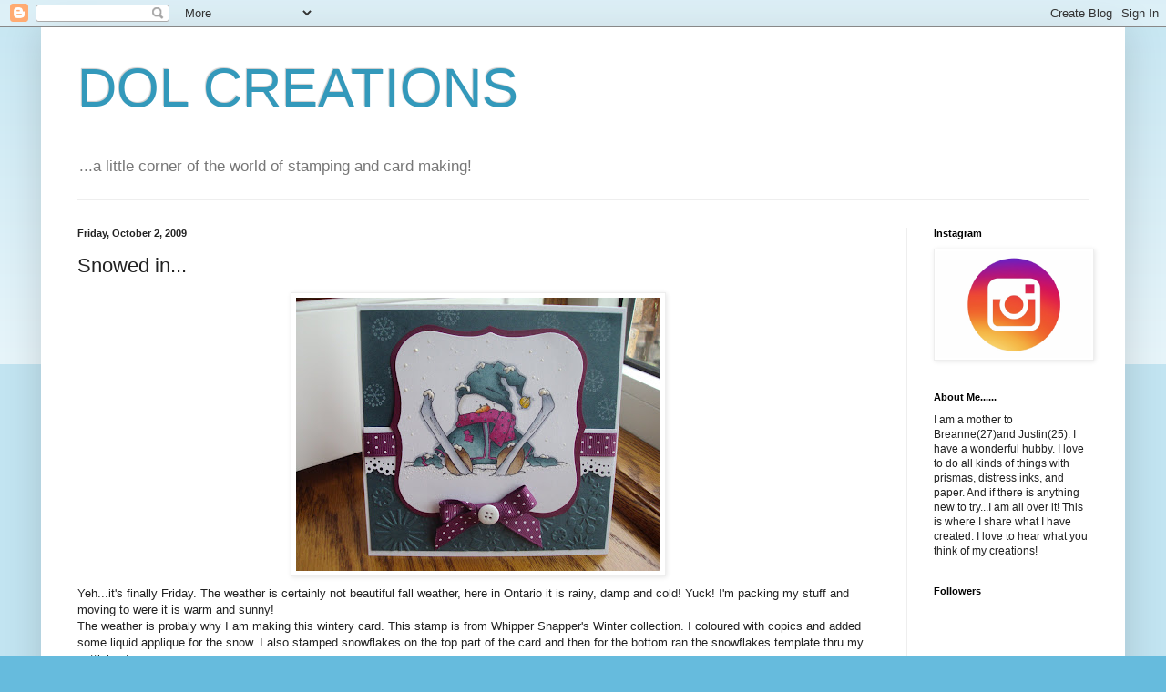

--- FILE ---
content_type: text/html; charset=UTF-8
request_url: https://dolcreations.blogspot.com/2009/10/snowed-in.html
body_size: 36292
content:
<!DOCTYPE html>
<html class='v2' dir='ltr' lang='en'>
<head>
<link href='https://www.blogger.com/static/v1/widgets/335934321-css_bundle_v2.css' rel='stylesheet' type='text/css'/>
<meta content='width=1100' name='viewport'/>
<meta content='text/html; charset=UTF-8' http-equiv='Content-Type'/>
<meta content='blogger' name='generator'/>
<link href='https://dolcreations.blogspot.com/favicon.ico' rel='icon' type='image/x-icon'/>
<link href='http://dolcreations.blogspot.com/2009/10/snowed-in.html' rel='canonical'/>
<link rel="alternate" type="application/atom+xml" title="DOL CREATIONS - Atom" href="https://dolcreations.blogspot.com/feeds/posts/default" />
<link rel="alternate" type="application/rss+xml" title="DOL CREATIONS - RSS" href="https://dolcreations.blogspot.com/feeds/posts/default?alt=rss" />
<link rel="service.post" type="application/atom+xml" title="DOL CREATIONS - Atom" href="https://www.blogger.com/feeds/8664343443248945739/posts/default" />

<link rel="alternate" type="application/atom+xml" title="DOL CREATIONS - Atom" href="https://dolcreations.blogspot.com/feeds/8699533566108840531/comments/default" />
<!--Can't find substitution for tag [blog.ieCssRetrofitLinks]-->
<link href='https://blogger.googleusercontent.com/img/b/R29vZ2xl/AVvXsEilUIC3RLuTuoGaHzPjHeurACZ6DyD5RiBuWnlj_jbDxxgDlX6aCsoonXbOLn3FAuYhZSSuowTki0gqSg2RQGXbxDBlFxFfB60dK2IIG0AlQbMkjNReNJ2G_AYLi602YLPS5R7rPTBU1Lo/s400/sketch.jpeg+002.jpg' rel='image_src'/>
<meta content='http://dolcreations.blogspot.com/2009/10/snowed-in.html' property='og:url'/>
<meta content='Snowed in...' property='og:title'/>
<meta content=' Yeh...it&#39;s finally Friday. The weather is certainly not beautiful fall weather, here in Ontario it is rainy, damp and cold! Yuck! I&#39;m packi...' property='og:description'/>
<meta content='https://blogger.googleusercontent.com/img/b/R29vZ2xl/AVvXsEilUIC3RLuTuoGaHzPjHeurACZ6DyD5RiBuWnlj_jbDxxgDlX6aCsoonXbOLn3FAuYhZSSuowTki0gqSg2RQGXbxDBlFxFfB60dK2IIG0AlQbMkjNReNJ2G_AYLi602YLPS5R7rPTBU1Lo/w1200-h630-p-k-no-nu/sketch.jpeg+002.jpg' property='og:image'/>
<title>DOL CREATIONS: Snowed in...</title>
<style id='page-skin-1' type='text/css'><!--
/*
-----------------------------------------------
Blogger Template Style
Name:     Simple
Designer: Blogger
URL:      www.blogger.com
----------------------------------------------- */
/* Content
----------------------------------------------- */
body {
font: normal normal 12px Arial, Tahoma, Helvetica, FreeSans, sans-serif;
color: #222222;
background: #66bbdd none repeat scroll top left;
padding: 0 40px 40px 40px;
}
html body .region-inner {
min-width: 0;
max-width: 100%;
width: auto;
}
h2 {
font-size: 22px;
}
a:link {
text-decoration:none;
color: #2288bb;
}
a:visited {
text-decoration:none;
color: #888888;
}
a:hover {
text-decoration:underline;
color: #33aaff;
}
.body-fauxcolumn-outer .fauxcolumn-inner {
background: transparent url(https://resources.blogblog.com/blogblog/data/1kt/simple/body_gradient_tile_light.png) repeat scroll top left;
_background-image: none;
}
.body-fauxcolumn-outer .cap-top {
position: absolute;
z-index: 1;
height: 400px;
width: 100%;
}
.body-fauxcolumn-outer .cap-top .cap-left {
width: 100%;
background: transparent url(https://resources.blogblog.com/blogblog/data/1kt/simple/gradients_light.png) repeat-x scroll top left;
_background-image: none;
}
.content-outer {
-moz-box-shadow: 0 0 40px rgba(0, 0, 0, .15);
-webkit-box-shadow: 0 0 5px rgba(0, 0, 0, .15);
-goog-ms-box-shadow: 0 0 10px #333333;
box-shadow: 0 0 40px rgba(0, 0, 0, .15);
margin-bottom: 1px;
}
.content-inner {
padding: 10px 10px;
}
.content-inner {
background-color: #ffffff;
}
/* Header
----------------------------------------------- */
.header-outer {
background: transparent none repeat-x scroll 0 -400px;
_background-image: none;
}
.Header h1 {
font: normal normal 60px Arial, Tahoma, Helvetica, FreeSans, sans-serif;
color: #3399bb;
text-shadow: -1px -1px 1px rgba(0, 0, 0, .2);
}
.Header h1 a {
color: #3399bb;
}
.Header .description {
font-size: 140%;
color: #777777;
}
.header-inner .Header .titlewrapper {
padding: 22px 30px;
}
.header-inner .Header .descriptionwrapper {
padding: 0 30px;
}
/* Tabs
----------------------------------------------- */
.tabs-inner .section:first-child {
border-top: 1px solid #eeeeee;
}
.tabs-inner .section:first-child ul {
margin-top: -1px;
border-top: 1px solid #eeeeee;
border-left: 0 solid #eeeeee;
border-right: 0 solid #eeeeee;
}
.tabs-inner .widget ul {
background: #f5f5f5 url(https://resources.blogblog.com/blogblog/data/1kt/simple/gradients_light.png) repeat-x scroll 0 -800px;
_background-image: none;
border-bottom: 1px solid #eeeeee;
margin-top: 0;
margin-left: -30px;
margin-right: -30px;
}
.tabs-inner .widget li a {
display: inline-block;
padding: .6em 1em;
font: normal normal 14px Arial, Tahoma, Helvetica, FreeSans, sans-serif;
color: #999999;
border-left: 1px solid #ffffff;
border-right: 1px solid #eeeeee;
}
.tabs-inner .widget li:first-child a {
border-left: none;
}
.tabs-inner .widget li.selected a, .tabs-inner .widget li a:hover {
color: #000000;
background-color: #eeeeee;
text-decoration: none;
}
/* Columns
----------------------------------------------- */
.main-outer {
border-top: 0 solid #eeeeee;
}
.fauxcolumn-left-outer .fauxcolumn-inner {
border-right: 1px solid #eeeeee;
}
.fauxcolumn-right-outer .fauxcolumn-inner {
border-left: 1px solid #eeeeee;
}
/* Headings
----------------------------------------------- */
div.widget > h2,
div.widget h2.title {
margin: 0 0 1em 0;
font: normal bold 11px Arial, Tahoma, Helvetica, FreeSans, sans-serif;
color: #000000;
}
/* Widgets
----------------------------------------------- */
.widget .zippy {
color: #999999;
text-shadow: 2px 2px 1px rgba(0, 0, 0, .1);
}
.widget .popular-posts ul {
list-style: none;
}
/* Posts
----------------------------------------------- */
h2.date-header {
font: normal bold 11px Arial, Tahoma, Helvetica, FreeSans, sans-serif;
}
.date-header span {
background-color: transparent;
color: #222222;
padding: inherit;
letter-spacing: inherit;
margin: inherit;
}
.main-inner {
padding-top: 30px;
padding-bottom: 30px;
}
.main-inner .column-center-inner {
padding: 0 15px;
}
.main-inner .column-center-inner .section {
margin: 0 15px;
}
.post {
margin: 0 0 25px 0;
}
h3.post-title, .comments h4 {
font: normal normal 22px Arial, Tahoma, Helvetica, FreeSans, sans-serif;
margin: .75em 0 0;
}
.post-body {
font-size: 110%;
line-height: 1.4;
position: relative;
}
.post-body img, .post-body .tr-caption-container, .Profile img, .Image img,
.BlogList .item-thumbnail img {
padding: 2px;
background: #ffffff;
border: 1px solid #eeeeee;
-moz-box-shadow: 1px 1px 5px rgba(0, 0, 0, .1);
-webkit-box-shadow: 1px 1px 5px rgba(0, 0, 0, .1);
box-shadow: 1px 1px 5px rgba(0, 0, 0, .1);
}
.post-body img, .post-body .tr-caption-container {
padding: 5px;
}
.post-body .tr-caption-container {
color: #222222;
}
.post-body .tr-caption-container img {
padding: 0;
background: transparent;
border: none;
-moz-box-shadow: 0 0 0 rgba(0, 0, 0, .1);
-webkit-box-shadow: 0 0 0 rgba(0, 0, 0, .1);
box-shadow: 0 0 0 rgba(0, 0, 0, .1);
}
.post-header {
margin: 0 0 1.5em;
line-height: 1.6;
font-size: 90%;
}
.post-footer {
margin: 20px -2px 0;
padding: 5px 10px;
color: #666666;
background-color: #f9f9f9;
border-bottom: 1px solid #eeeeee;
line-height: 1.6;
font-size: 90%;
}
#comments .comment-author {
padding-top: 1.5em;
border-top: 1px solid #eeeeee;
background-position: 0 1.5em;
}
#comments .comment-author:first-child {
padding-top: 0;
border-top: none;
}
.avatar-image-container {
margin: .2em 0 0;
}
#comments .avatar-image-container img {
border: 1px solid #eeeeee;
}
/* Comments
----------------------------------------------- */
.comments .comments-content .icon.blog-author {
background-repeat: no-repeat;
background-image: url([data-uri]);
}
.comments .comments-content .loadmore a {
border-top: 1px solid #999999;
border-bottom: 1px solid #999999;
}
.comments .comment-thread.inline-thread {
background-color: #f9f9f9;
}
.comments .continue {
border-top: 2px solid #999999;
}
/* Accents
---------------------------------------------- */
.section-columns td.columns-cell {
border-left: 1px solid #eeeeee;
}
.blog-pager {
background: transparent none no-repeat scroll top center;
}
.blog-pager-older-link, .home-link,
.blog-pager-newer-link {
background-color: #ffffff;
padding: 5px;
}
.footer-outer {
border-top: 0 dashed #bbbbbb;
}
/* Mobile
----------------------------------------------- */
body.mobile  {
background-size: auto;
}
.mobile .body-fauxcolumn-outer {
background: transparent none repeat scroll top left;
}
.mobile .body-fauxcolumn-outer .cap-top {
background-size: 100% auto;
}
.mobile .content-outer {
-webkit-box-shadow: 0 0 3px rgba(0, 0, 0, .15);
box-shadow: 0 0 3px rgba(0, 0, 0, .15);
}
.mobile .tabs-inner .widget ul {
margin-left: 0;
margin-right: 0;
}
.mobile .post {
margin: 0;
}
.mobile .main-inner .column-center-inner .section {
margin: 0;
}
.mobile .date-header span {
padding: 0.1em 10px;
margin: 0 -10px;
}
.mobile h3.post-title {
margin: 0;
}
.mobile .blog-pager {
background: transparent none no-repeat scroll top center;
}
.mobile .footer-outer {
border-top: none;
}
.mobile .main-inner, .mobile .footer-inner {
background-color: #ffffff;
}
.mobile-index-contents {
color: #222222;
}
.mobile-link-button {
background-color: #2288bb;
}
.mobile-link-button a:link, .mobile-link-button a:visited {
color: #ffffff;
}
.mobile .tabs-inner .section:first-child {
border-top: none;
}
.mobile .tabs-inner .PageList .widget-content {
background-color: #eeeeee;
color: #000000;
border-top: 1px solid #eeeeee;
border-bottom: 1px solid #eeeeee;
}
.mobile .tabs-inner .PageList .widget-content .pagelist-arrow {
border-left: 1px solid #eeeeee;
}

--></style>
<style id='template-skin-1' type='text/css'><!--
body {
min-width: 1190px;
}
.content-outer, .content-fauxcolumn-outer, .region-inner {
min-width: 1190px;
max-width: 1190px;
_width: 1190px;
}
.main-inner .columns {
padding-left: 0px;
padding-right: 230px;
}
.main-inner .fauxcolumn-center-outer {
left: 0px;
right: 230px;
/* IE6 does not respect left and right together */
_width: expression(this.parentNode.offsetWidth -
parseInt("0px") -
parseInt("230px") + 'px');
}
.main-inner .fauxcolumn-left-outer {
width: 0px;
}
.main-inner .fauxcolumn-right-outer {
width: 230px;
}
.main-inner .column-left-outer {
width: 0px;
right: 100%;
margin-left: -0px;
}
.main-inner .column-right-outer {
width: 230px;
margin-right: -230px;
}
#layout {
min-width: 0;
}
#layout .content-outer {
min-width: 0;
width: 800px;
}
#layout .region-inner {
min-width: 0;
width: auto;
}
body#layout div.add_widget {
padding: 8px;
}
body#layout div.add_widget a {
margin-left: 32px;
}
--></style>
<link href='https://www.blogger.com/dyn-css/authorization.css?targetBlogID=8664343443248945739&amp;zx=ad11792b-48ca-4e1e-ad97-8810fe2fab27' media='none' onload='if(media!=&#39;all&#39;)media=&#39;all&#39;' rel='stylesheet'/><noscript><link href='https://www.blogger.com/dyn-css/authorization.css?targetBlogID=8664343443248945739&amp;zx=ad11792b-48ca-4e1e-ad97-8810fe2fab27' rel='stylesheet'/></noscript>
<meta name='google-adsense-platform-account' content='ca-host-pub-1556223355139109'/>
<meta name='google-adsense-platform-domain' content='blogspot.com'/>

</head>
<body class='loading variant-pale'>
<div class='navbar section' id='navbar' name='Navbar'><div class='widget Navbar' data-version='1' id='Navbar1'><script type="text/javascript">
    function setAttributeOnload(object, attribute, val) {
      if(window.addEventListener) {
        window.addEventListener('load',
          function(){ object[attribute] = val; }, false);
      } else {
        window.attachEvent('onload', function(){ object[attribute] = val; });
      }
    }
  </script>
<div id="navbar-iframe-container"></div>
<script type="text/javascript" src="https://apis.google.com/js/platform.js"></script>
<script type="text/javascript">
      gapi.load("gapi.iframes:gapi.iframes.style.bubble", function() {
        if (gapi.iframes && gapi.iframes.getContext) {
          gapi.iframes.getContext().openChild({
              url: 'https://www.blogger.com/navbar/8664343443248945739?po\x3d8699533566108840531\x26origin\x3dhttps://dolcreations.blogspot.com',
              where: document.getElementById("navbar-iframe-container"),
              id: "navbar-iframe"
          });
        }
      });
    </script><script type="text/javascript">
(function() {
var script = document.createElement('script');
script.type = 'text/javascript';
script.src = '//pagead2.googlesyndication.com/pagead/js/google_top_exp.js';
var head = document.getElementsByTagName('head')[0];
if (head) {
head.appendChild(script);
}})();
</script>
</div></div>
<div class='body-fauxcolumns'>
<div class='fauxcolumn-outer body-fauxcolumn-outer'>
<div class='cap-top'>
<div class='cap-left'></div>
<div class='cap-right'></div>
</div>
<div class='fauxborder-left'>
<div class='fauxborder-right'></div>
<div class='fauxcolumn-inner'>
</div>
</div>
<div class='cap-bottom'>
<div class='cap-left'></div>
<div class='cap-right'></div>
</div>
</div>
</div>
<div class='content'>
<div class='content-fauxcolumns'>
<div class='fauxcolumn-outer content-fauxcolumn-outer'>
<div class='cap-top'>
<div class='cap-left'></div>
<div class='cap-right'></div>
</div>
<div class='fauxborder-left'>
<div class='fauxborder-right'></div>
<div class='fauxcolumn-inner'>
</div>
</div>
<div class='cap-bottom'>
<div class='cap-left'></div>
<div class='cap-right'></div>
</div>
</div>
</div>
<div class='content-outer'>
<div class='content-cap-top cap-top'>
<div class='cap-left'></div>
<div class='cap-right'></div>
</div>
<div class='fauxborder-left content-fauxborder-left'>
<div class='fauxborder-right content-fauxborder-right'></div>
<div class='content-inner'>
<header>
<div class='header-outer'>
<div class='header-cap-top cap-top'>
<div class='cap-left'></div>
<div class='cap-right'></div>
</div>
<div class='fauxborder-left header-fauxborder-left'>
<div class='fauxborder-right header-fauxborder-right'></div>
<div class='region-inner header-inner'>
<div class='header section' id='header' name='Header'><div class='widget Header' data-version='1' id='Header1'>
<div id='header-inner'>
<div class='titlewrapper'>
<h1 class='title'>
<a href='https://dolcreations.blogspot.com/'>
DOL CREATIONS
</a>
</h1>
</div>
<div class='descriptionwrapper'>
<p class='description'><span>...a little corner of the world of stamping and card making!</span></p>
</div>
</div>
</div></div>
</div>
</div>
<div class='header-cap-bottom cap-bottom'>
<div class='cap-left'></div>
<div class='cap-right'></div>
</div>
</div>
</header>
<div class='tabs-outer'>
<div class='tabs-cap-top cap-top'>
<div class='cap-left'></div>
<div class='cap-right'></div>
</div>
<div class='fauxborder-left tabs-fauxborder-left'>
<div class='fauxborder-right tabs-fauxborder-right'></div>
<div class='region-inner tabs-inner'>
<div class='tabs no-items section' id='crosscol' name='Cross-Column'></div>
<div class='tabs no-items section' id='crosscol-overflow' name='Cross-Column 2'></div>
</div>
</div>
<div class='tabs-cap-bottom cap-bottom'>
<div class='cap-left'></div>
<div class='cap-right'></div>
</div>
</div>
<div class='main-outer'>
<div class='main-cap-top cap-top'>
<div class='cap-left'></div>
<div class='cap-right'></div>
</div>
<div class='fauxborder-left main-fauxborder-left'>
<div class='fauxborder-right main-fauxborder-right'></div>
<div class='region-inner main-inner'>
<div class='columns fauxcolumns'>
<div class='fauxcolumn-outer fauxcolumn-center-outer'>
<div class='cap-top'>
<div class='cap-left'></div>
<div class='cap-right'></div>
</div>
<div class='fauxborder-left'>
<div class='fauxborder-right'></div>
<div class='fauxcolumn-inner'>
</div>
</div>
<div class='cap-bottom'>
<div class='cap-left'></div>
<div class='cap-right'></div>
</div>
</div>
<div class='fauxcolumn-outer fauxcolumn-left-outer'>
<div class='cap-top'>
<div class='cap-left'></div>
<div class='cap-right'></div>
</div>
<div class='fauxborder-left'>
<div class='fauxborder-right'></div>
<div class='fauxcolumn-inner'>
</div>
</div>
<div class='cap-bottom'>
<div class='cap-left'></div>
<div class='cap-right'></div>
</div>
</div>
<div class='fauxcolumn-outer fauxcolumn-right-outer'>
<div class='cap-top'>
<div class='cap-left'></div>
<div class='cap-right'></div>
</div>
<div class='fauxborder-left'>
<div class='fauxborder-right'></div>
<div class='fauxcolumn-inner'>
</div>
</div>
<div class='cap-bottom'>
<div class='cap-left'></div>
<div class='cap-right'></div>
</div>
</div>
<!-- corrects IE6 width calculation -->
<div class='columns-inner'>
<div class='column-center-outer'>
<div class='column-center-inner'>
<div class='main section' id='main' name='Main'><div class='widget Blog' data-version='1' id='Blog1'>
<div class='blog-posts hfeed'>

          <div class="date-outer">
        
<h2 class='date-header'><span>Friday, October 2, 2009</span></h2>

          <div class="date-posts">
        
<div class='post-outer'>
<div class='post hentry uncustomized-post-template' itemprop='blogPost' itemscope='itemscope' itemtype='http://schema.org/BlogPosting'>
<meta content='https://blogger.googleusercontent.com/img/b/R29vZ2xl/AVvXsEilUIC3RLuTuoGaHzPjHeurACZ6DyD5RiBuWnlj_jbDxxgDlX6aCsoonXbOLn3FAuYhZSSuowTki0gqSg2RQGXbxDBlFxFfB60dK2IIG0AlQbMkjNReNJ2G_AYLi602YLPS5R7rPTBU1Lo/s400/sketch.jpeg+002.jpg' itemprop='image_url'/>
<meta content='8664343443248945739' itemprop='blogId'/>
<meta content='8699533566108840531' itemprop='postId'/>
<a name='8699533566108840531'></a>
<h3 class='post-title entry-title' itemprop='name'>
Snowed in...
</h3>
<div class='post-header'>
<div class='post-header-line-1'></div>
</div>
<div class='post-body entry-content' id='post-body-8699533566108840531' itemprop='description articleBody'>
<a href="https://blogger.googleusercontent.com/img/b/R29vZ2xl/AVvXsEilUIC3RLuTuoGaHzPjHeurACZ6DyD5RiBuWnlj_jbDxxgDlX6aCsoonXbOLn3FAuYhZSSuowTki0gqSg2RQGXbxDBlFxFfB60dK2IIG0AlQbMkjNReNJ2G_AYLi602YLPS5R7rPTBU1Lo/s1600-h/sketch.jpeg+002.jpg"><img alt="" border="0" id="BLOGGER_PHOTO_ID_5388049468222611906" src="https://blogger.googleusercontent.com/img/b/R29vZ2xl/AVvXsEilUIC3RLuTuoGaHzPjHeurACZ6DyD5RiBuWnlj_jbDxxgDlX6aCsoonXbOLn3FAuYhZSSuowTki0gqSg2RQGXbxDBlFxFfB60dK2IIG0AlQbMkjNReNJ2G_AYLi602YLPS5R7rPTBU1Lo/s400/sketch.jpeg+002.jpg" style="DISPLAY: block; MARGIN: 0px auto 10px; WIDTH: 400px; CURSOR: hand; HEIGHT: 300px; TEXT-ALIGN: center" /></a> Yeh...it's finally Friday. The weather is certainly not beautiful fall weather, here in Ontario it is rainy, damp and cold! Yuck! I'm packing my stuff and moving to were it is warm and sunny!<br />The weather is probaly why I am making this wintery card. This stamp is from Whipper Snapper's Winter collection. I coloured with copics and added some liquid applique for the snow. I also stamped snowflakes on the top part of the card and then for the bottom ran the snowflakes template thru my cuttlebug!<br /><br />Have a great weekend!
<div style='clear: both;'></div>
</div>
<div class='post-footer'>
<div class='post-footer-line post-footer-line-1'>
<span class='post-author vcard'>
Posted by
<span class='fn' itemprop='author' itemscope='itemscope' itemtype='http://schema.org/Person'>
<meta content='https://www.blogger.com/profile/13246324712941482281' itemprop='url'/>
<a class='g-profile' href='https://www.blogger.com/profile/13246324712941482281' rel='author' title='author profile'>
<span itemprop='name'>dolcreations</span>
</a>
</span>
</span>
<span class='post-timestamp'>
at
<meta content='http://dolcreations.blogspot.com/2009/10/snowed-in.html' itemprop='url'/>
<a class='timestamp-link' href='https://dolcreations.blogspot.com/2009/10/snowed-in.html' rel='bookmark' title='permanent link'><abbr class='published' itemprop='datePublished' title='2009-10-02T13:01:00-04:00'>1:01&#8239;PM</abbr></a>
</span>
<span class='post-comment-link'>
</span>
<span class='post-icons'>
<span class='item-control blog-admin pid-1513449611'>
<a href='https://www.blogger.com/post-edit.g?blogID=8664343443248945739&postID=8699533566108840531&from=pencil' title='Edit Post'>
<img alt='' class='icon-action' height='18' src='https://resources.blogblog.com/img/icon18_edit_allbkg.gif' width='18'/>
</a>
</span>
</span>
<div class='post-share-buttons goog-inline-block'>
</div>
</div>
<div class='post-footer-line post-footer-line-2'>
<span class='post-labels'>
Labels:
<a href='https://dolcreations.blogspot.com/search/label/Whipper%20Snapper' rel='tag'>Whipper Snapper</a>
</span>
</div>
<div class='post-footer-line post-footer-line-3'>
<span class='post-location'>
</span>
</div>
</div>
</div>
<div class='comments' id='comments'>
<a name='comments'></a>
<h4>25 comments:</h4>
<div id='Blog1_comments-block-wrapper'>
<dl class='avatar-comment-indent' id='comments-block'>
<dt class='comment-author ' id='c8607715847248197374'>
<a name='c8607715847248197374'></a>
<div class="avatar-image-container vcard"><span dir="ltr"><a href="https://www.blogger.com/profile/08943295088440869225" target="" rel="nofollow" onclick="" class="avatar-hovercard" id="av-8607715847248197374-08943295088440869225"><img src="https://resources.blogblog.com/img/blank.gif" width="35" height="35" class="delayLoad" style="display: none;" longdesc="//blogger.googleusercontent.com/img/b/R29vZ2xl/AVvXsEjVp9985U8VuLP_wIajcpwjJDZVbIMJhV8ArFBk2SLPyOQgHJn2YM3myHFruzR9nSJltQp0sWAudkMpM2CkHqS8zxAXsFoawZsEvt2Yy-QQsw2AHFFGX4WcG43NrMwhug/s45-c/EmilyLeiphart_PigmentGD_17Sep21bw.JPG" alt="" title="Emily Leiphart">

<noscript><img src="//blogger.googleusercontent.com/img/b/R29vZ2xl/AVvXsEjVp9985U8VuLP_wIajcpwjJDZVbIMJhV8ArFBk2SLPyOQgHJn2YM3myHFruzR9nSJltQp0sWAudkMpM2CkHqS8zxAXsFoawZsEvt2Yy-QQsw2AHFFGX4WcG43NrMwhug/s45-c/EmilyLeiphart_PigmentGD_17Sep21bw.JPG" width="35" height="35" class="photo" alt=""></noscript></a></span></div>
<a href='https://www.blogger.com/profile/08943295088440869225' rel='nofollow'>Emily Leiphart</a>
said...
</dt>
<dd class='comment-body' id='Blog1_cmt-8607715847248197374'>
<p>
This is so beautiful! I love the purple and slate blue together! This card reminds me how much I miss skiing and how much I love snow! :D
</p>
</dd>
<dd class='comment-footer'>
<span class='comment-timestamp'>
<a href='https://dolcreations.blogspot.com/2009/10/snowed-in.html?showComment=1254504668186#c8607715847248197374' title='comment permalink'>
October 2, 2009 at 1:31&#8239;PM
</a>
<span class='item-control blog-admin pid-1039212028'>
<a class='comment-delete' href='https://www.blogger.com/comment/delete/8664343443248945739/8607715847248197374' title='Delete Comment'>
<img src='https://resources.blogblog.com/img/icon_delete13.gif'/>
</a>
</span>
</span>
</dd>
<dt class='comment-author ' id='c6579420306512109511'>
<a name='c6579420306512109511'></a>
<div class="avatar-image-container vcard"><span dir="ltr"><a href="https://www.blogger.com/profile/11526262111533823767" target="" rel="nofollow" onclick="" class="avatar-hovercard" id="av-6579420306512109511-11526262111533823767"><img src="https://resources.blogblog.com/img/blank.gif" width="35" height="35" class="delayLoad" style="display: none;" longdesc="//blogger.googleusercontent.com/img/b/R29vZ2xl/AVvXsEg4ygX8xzSAM28W-6zQ44IzYy3mDPE4ou3TaE9JNkNEJmQ8oTtio-F4_4KuixeIZ3vum-0BBeMux-fuIuuWAy5SNH1jlPeWD6pJMkvK1NrP2vXOEc8qmSW3wpoQXBB2qw/s45-c/me+cropped1+sepia-r.png" alt="" title="Denise Marzec">

<noscript><img src="//blogger.googleusercontent.com/img/b/R29vZ2xl/AVvXsEg4ygX8xzSAM28W-6zQ44IzYy3mDPE4ou3TaE9JNkNEJmQ8oTtio-F4_4KuixeIZ3vum-0BBeMux-fuIuuWAy5SNH1jlPeWD6pJMkvK1NrP2vXOEc8qmSW3wpoQXBB2qw/s45-c/me+cropped1+sepia-r.png" width="35" height="35" class="photo" alt=""></noscript></a></span></div>
<a href='https://www.blogger.com/profile/11526262111533823767' rel='nofollow'>Denise Marzec</a>
said...
</dt>
<dd class='comment-body' id='Blog1_cmt-6579420306512109511'>
<p>
Ohhhhhh my gosh, FANNNNNN-TABULOUS coloring skillzz!!
</p>
</dd>
<dd class='comment-footer'>
<span class='comment-timestamp'>
<a href='https://dolcreations.blogspot.com/2009/10/snowed-in.html?showComment=1254506298580#c6579420306512109511' title='comment permalink'>
October 2, 2009 at 1:58&#8239;PM
</a>
<span class='item-control blog-admin pid-1552941115'>
<a class='comment-delete' href='https://www.blogger.com/comment/delete/8664343443248945739/6579420306512109511' title='Delete Comment'>
<img src='https://resources.blogblog.com/img/icon_delete13.gif'/>
</a>
</span>
</span>
</dd>
<dt class='comment-author ' id='c9070548105009339309'>
<a name='c9070548105009339309'></a>
<div class="avatar-image-container vcard"><span dir="ltr"><a href="https://www.blogger.com/profile/12007735656728321993" target="" rel="nofollow" onclick="" class="avatar-hovercard" id="av-9070548105009339309-12007735656728321993"><img src="https://resources.blogblog.com/img/blank.gif" width="35" height="35" class="delayLoad" style="display: none;" longdesc="//2.bp.blogspot.com/-Fb2B674q4Rk/ZhptKK5ROgI/AAAAAAAAn9I/uf5vkWKLWYohVnCx3Yw4euFj_FcbbOvdACK4BGAYYCw/s35/Stockholm%252520062.jpg" alt="" title="Martina">

<noscript><img src="//2.bp.blogspot.com/-Fb2B674q4Rk/ZhptKK5ROgI/AAAAAAAAn9I/uf5vkWKLWYohVnCx3Yw4euFj_FcbbOvdACK4BGAYYCw/s35/Stockholm%252520062.jpg" width="35" height="35" class="photo" alt=""></noscript></a></span></div>
<a href='https://www.blogger.com/profile/12007735656728321993' rel='nofollow'>Martina</a>
said...
</dt>
<dd class='comment-body' id='Blog1_cmt-9070548105009339309'>
<p>
Oh my God is this cute!! =) I LOVE snowmen and this card is GREAT!!<br />Martina
</p>
</dd>
<dd class='comment-footer'>
<span class='comment-timestamp'>
<a href='https://dolcreations.blogspot.com/2009/10/snowed-in.html?showComment=1254507237239#c9070548105009339309' title='comment permalink'>
October 2, 2009 at 2:13&#8239;PM
</a>
<span class='item-control blog-admin pid-1973414832'>
<a class='comment-delete' href='https://www.blogger.com/comment/delete/8664343443248945739/9070548105009339309' title='Delete Comment'>
<img src='https://resources.blogblog.com/img/icon_delete13.gif'/>
</a>
</span>
</span>
</dd>
<dt class='comment-author ' id='c1005669373589055771'>
<a name='c1005669373589055771'></a>
<div class="avatar-image-container avatar-stock"><span dir="ltr"><a href="https://www.blogger.com/profile/16553077043141675006" target="" rel="nofollow" onclick="" class="avatar-hovercard" id="av-1005669373589055771-16553077043141675006"><img src="//www.blogger.com/img/blogger_logo_round_35.png" width="35" height="35" alt="" title="Unknown">

</a></span></div>
<a href='https://www.blogger.com/profile/16553077043141675006' rel='nofollow'>Unknown</a>
said...
</dt>
<dd class='comment-body' id='Blog1_cmt-1005669373589055771'>
<p>
Love the gorgeous colours you have used they look fab together!! Such a cute image too, perfect!!<br />hugs Angela x
</p>
</dd>
<dd class='comment-footer'>
<span class='comment-timestamp'>
<a href='https://dolcreations.blogspot.com/2009/10/snowed-in.html?showComment=1254507805446#c1005669373589055771' title='comment permalink'>
October 2, 2009 at 2:23&#8239;PM
</a>
<span class='item-control blog-admin pid-2026105481'>
<a class='comment-delete' href='https://www.blogger.com/comment/delete/8664343443248945739/1005669373589055771' title='Delete Comment'>
<img src='https://resources.blogblog.com/img/icon_delete13.gif'/>
</a>
</span>
</span>
</dd>
<dt class='comment-author ' id='c6898732152746131099'>
<a name='c6898732152746131099'></a>
<div class="avatar-image-container vcard"><span dir="ltr"><a href="https://www.blogger.com/profile/01966271324748398450" target="" rel="nofollow" onclick="" class="avatar-hovercard" id="av-6898732152746131099-01966271324748398450"><img src="https://resources.blogblog.com/img/blank.gif" width="35" height="35" class="delayLoad" style="display: none;" longdesc="//4.bp.blogspot.com/_scmn-zOJc0k/SlERHFuQs5I/AAAAAAAAAPI/QATEFTAoqQo/S45-s35/ac%2B09%2B06.bmp.jpg" alt="" title="Annacarin">

<noscript><img src="//4.bp.blogspot.com/_scmn-zOJc0k/SlERHFuQs5I/AAAAAAAAAPI/QATEFTAoqQo/S45-s35/ac%2B09%2B06.bmp.jpg" width="35" height="35" class="photo" alt=""></noscript></a></span></div>
<a href='https://www.blogger.com/profile/01966271324748398450' rel='nofollow'>Annacarin</a>
said...
</dt>
<dd class='comment-body' id='Blog1_cmt-6898732152746131099'>
<p>
So sweet! This little snowman are so sweet and the colours are perfect! Here in sweden we are waiting for an autumn storm... not so fun!<br />Have a nice weekend, Annacarin
</p>
</dd>
<dd class='comment-footer'>
<span class='comment-timestamp'>
<a href='https://dolcreations.blogspot.com/2009/10/snowed-in.html?showComment=1254508299688#c6898732152746131099' title='comment permalink'>
October 2, 2009 at 2:31&#8239;PM
</a>
<span class='item-control blog-admin pid-2013356505'>
<a class='comment-delete' href='https://www.blogger.com/comment/delete/8664343443248945739/6898732152746131099' title='Delete Comment'>
<img src='https://resources.blogblog.com/img/icon_delete13.gif'/>
</a>
</span>
</span>
</dd>
<dt class='comment-author ' id='c8957870938884109029'>
<a name='c8957870938884109029'></a>
<div class="avatar-image-container vcard"><span dir="ltr"><a href="https://www.blogger.com/profile/07402483763596051627" target="" rel="nofollow" onclick="" class="avatar-hovercard" id="av-8957870938884109029-07402483763596051627"><img src="https://resources.blogblog.com/img/blank.gif" width="35" height="35" class="delayLoad" style="display: none;" longdesc="//blogger.googleusercontent.com/img/b/R29vZ2xl/AVvXsEgJ0KViNyVENXH7KPZ_PGCJRysVPm33nzIuCS_L1594QVFXjnj1R57lUIFo-djB948kYU_cvz18oqZXmn3XLrS4nKzteC3MsRs4nxZzUYfeq7i0EUxJOepKd6mwD3KNsIQ/s45-c/Profile_Pic_New.png" alt="" title="Victoria">

<noscript><img src="//blogger.googleusercontent.com/img/b/R29vZ2xl/AVvXsEgJ0KViNyVENXH7KPZ_PGCJRysVPm33nzIuCS_L1594QVFXjnj1R57lUIFo-djB948kYU_cvz18oqZXmn3XLrS4nKzteC3MsRs4nxZzUYfeq7i0EUxJOepKd6mwD3KNsIQ/s45-c/Profile_Pic_New.png" width="35" height="35" class="photo" alt=""></noscript></a></span></div>
<a href='https://www.blogger.com/profile/07402483763596051627' rel='nofollow'>Victoria</a>
said...
</dt>
<dd class='comment-body' id='Blog1_cmt-8957870938884109029'>
<p>
love the colour combo on this one, really different and so cute too<br /><br />Victoria<br />x
</p>
</dd>
<dd class='comment-footer'>
<span class='comment-timestamp'>
<a href='https://dolcreations.blogspot.com/2009/10/snowed-in.html?showComment=1254511747390#c8957870938884109029' title='comment permalink'>
October 2, 2009 at 3:29&#8239;PM
</a>
<span class='item-control blog-admin pid-1676460487'>
<a class='comment-delete' href='https://www.blogger.com/comment/delete/8664343443248945739/8957870938884109029' title='Delete Comment'>
<img src='https://resources.blogblog.com/img/icon_delete13.gif'/>
</a>
</span>
</span>
</dd>
<dt class='comment-author ' id='c6505986848827003366'>
<a name='c6505986848827003366'></a>
<div class="avatar-image-container vcard"><span dir="ltr"><a href="https://www.blogger.com/profile/02805618193569402103" target="" rel="nofollow" onclick="" class="avatar-hovercard" id="av-6505986848827003366-02805618193569402103"><img src="https://resources.blogblog.com/img/blank.gif" width="35" height="35" class="delayLoad" style="display: none;" longdesc="//blogger.googleusercontent.com/img/b/R29vZ2xl/AVvXsEiTseDCYb53vLff8YHEx6HfpJ0pwCSkg1humOgz65tkzb1vwFYK9hgnfMDK_FcXAJ5MbXH8pLm111W9vdGaBthwmzFqTIbsY1EYIgErWJStAnQbBRF7Tmc-IP4POsVfONQ/s45-c/10612691_10152199500445947_6338059390757085050_n.jpg" alt="" title="Danielle">

<noscript><img src="//blogger.googleusercontent.com/img/b/R29vZ2xl/AVvXsEiTseDCYb53vLff8YHEx6HfpJ0pwCSkg1humOgz65tkzb1vwFYK9hgnfMDK_FcXAJ5MbXH8pLm111W9vdGaBthwmzFqTIbsY1EYIgErWJStAnQbBRF7Tmc-IP4POsVfONQ/s45-c/10612691_10152199500445947_6338059390757085050_n.jpg" width="35" height="35" class="photo" alt=""></noscript></a></span></div>
<a href='https://www.blogger.com/profile/02805618193569402103' rel='nofollow'>Danielle</a>
said...
</dt>
<dd class='comment-body' id='Blog1_cmt-6505986848827003366'>
<p>
ooo, this is fabulous Christine!  Just adore the colour combo and the penguin image is just too cute!  Love the embossed snowflake panel. Awesome work!<br />Hugs, Danielle
</p>
</dd>
<dd class='comment-footer'>
<span class='comment-timestamp'>
<a href='https://dolcreations.blogspot.com/2009/10/snowed-in.html?showComment=1254511904021#c6505986848827003366' title='comment permalink'>
October 2, 2009 at 3:31&#8239;PM
</a>
<span class='item-control blog-admin pid-2063340809'>
<a class='comment-delete' href='https://www.blogger.com/comment/delete/8664343443248945739/6505986848827003366' title='Delete Comment'>
<img src='https://resources.blogblog.com/img/icon_delete13.gif'/>
</a>
</span>
</span>
</dd>
<dt class='comment-author ' id='c2186043621311199921'>
<a name='c2186043621311199921'></a>
<div class="avatar-image-container vcard"><span dir="ltr"><a href="https://www.blogger.com/profile/07760318202602919484" target="" rel="nofollow" onclick="" class="avatar-hovercard" id="av-2186043621311199921-07760318202602919484"><img src="https://resources.blogblog.com/img/blank.gif" width="35" height="35" class="delayLoad" style="display: none;" longdesc="//4.bp.blogspot.com/-P6KCTeWtrRw/ZnQDwsUnQ1I/AAAAAAAAfGg/uZnPZmHEkKkpPEZAf2pxpy7Hw_IcO75dACK4BGAYYCw/s35/me.jpg" alt="" title="pinky">

<noscript><img src="//4.bp.blogspot.com/-P6KCTeWtrRw/ZnQDwsUnQ1I/AAAAAAAAfGg/uZnPZmHEkKkpPEZAf2pxpy7Hw_IcO75dACK4BGAYYCw/s35/me.jpg" width="35" height="35" class="photo" alt=""></noscript></a></span></div>
<a href='https://www.blogger.com/profile/07760318202602919484' rel='nofollow'>pinky</a>
said...
</dt>
<dd class='comment-body' id='Blog1_cmt-2186043621311199921'>
<p>
Love this Christine, that image is lovely and you have coloured it beautifully, love the liquid a.<br />Pinky
</p>
</dd>
<dd class='comment-footer'>
<span class='comment-timestamp'>
<a href='https://dolcreations.blogspot.com/2009/10/snowed-in.html?showComment=1254514350400#c2186043621311199921' title='comment permalink'>
October 2, 2009 at 4:12&#8239;PM
</a>
<span class='item-control blog-admin pid-1238456865'>
<a class='comment-delete' href='https://www.blogger.com/comment/delete/8664343443248945739/2186043621311199921' title='Delete Comment'>
<img src='https://resources.blogblog.com/img/icon_delete13.gif'/>
</a>
</span>
</span>
</dd>
<dt class='comment-author ' id='c7174257870238481087'>
<a name='c7174257870238481087'></a>
<div class="avatar-image-container vcard"><span dir="ltr"><a href="https://www.blogger.com/profile/06625434973629563596" target="" rel="nofollow" onclick="" class="avatar-hovercard" id="av-7174257870238481087-06625434973629563596"><img src="https://resources.blogblog.com/img/blank.gif" width="35" height="35" class="delayLoad" style="display: none;" longdesc="//blogger.googleusercontent.com/img/b/R29vZ2xl/AVvXsEiek1dKBWN1MJrFPjgvWq7EXXmh3ubJQR2VPByc-XnjNfwJHkgN1mGfXCqJTEVuwaywLBhc64fo-orhFFmzBXB5bg8ulBgz64UxrgFHGf2PZEsBuHpWUobKqDHVQTyfhw/s45-c/001.JPG" alt="" title="Rachel">

<noscript><img src="//blogger.googleusercontent.com/img/b/R29vZ2xl/AVvXsEiek1dKBWN1MJrFPjgvWq7EXXmh3ubJQR2VPByc-XnjNfwJHkgN1mGfXCqJTEVuwaywLBhc64fo-orhFFmzBXB5bg8ulBgz64UxrgFHGf2PZEsBuHpWUobKqDHVQTyfhw/s45-c/001.JPG" width="35" height="35" class="photo" alt=""></noscript></a></span></div>
<a href='https://www.blogger.com/profile/06625434973629563596' rel='nofollow'>Rachel</a>
said...
</dt>
<dd class='comment-body' id='Blog1_cmt-7174257870238481087'>
<p>
WOW!! beautiful Christine, i love the blue and purple combo. and the texture on your snow is great. hope the rain stops and your day gets better. <br />hugs,<br />Rachel
</p>
</dd>
<dd class='comment-footer'>
<span class='comment-timestamp'>
<a href='https://dolcreations.blogspot.com/2009/10/snowed-in.html?showComment=1254515839570#c7174257870238481087' title='comment permalink'>
October 2, 2009 at 4:37&#8239;PM
</a>
<span class='item-control blog-admin pid-370983187'>
<a class='comment-delete' href='https://www.blogger.com/comment/delete/8664343443248945739/7174257870238481087' title='Delete Comment'>
<img src='https://resources.blogblog.com/img/icon_delete13.gif'/>
</a>
</span>
</span>
</dd>
<dt class='comment-author ' id='c741089466179862731'>
<a name='c741089466179862731'></a>
<div class="avatar-image-container vcard"><span dir="ltr"><a href="https://www.blogger.com/profile/08629949457413524354" target="" rel="nofollow" onclick="" class="avatar-hovercard" id="av-741089466179862731-08629949457413524354"><img src="https://resources.blogblog.com/img/blank.gif" width="35" height="35" class="delayLoad" style="display: none;" longdesc="//blogger.googleusercontent.com/img/b/R29vZ2xl/AVvXsEg3vrEhMIS8HtPbHC6mst8Cn5lfYRfaf9TplgzGvvXbNZHtZI-9KY3zzCTcPG0mhnsJFrmLIl7ep0Wacu5gkMWDyRlc83hImlpNJ0llNAO4AJpfjKtFnx3_0nSa9Uo5wg/s45-c/20130731_170852.jpg" alt="" title="Nancy">

<noscript><img src="//blogger.googleusercontent.com/img/b/R29vZ2xl/AVvXsEg3vrEhMIS8HtPbHC6mst8Cn5lfYRfaf9TplgzGvvXbNZHtZI-9KY3zzCTcPG0mhnsJFrmLIl7ep0Wacu5gkMWDyRlc83hImlpNJ0llNAO4AJpfjKtFnx3_0nSa9Uo5wg/s45-c/20130731_170852.jpg" width="35" height="35" class="photo" alt=""></noscript></a></span></div>
<a href='https://www.blogger.com/profile/08629949457413524354' rel='nofollow'>Nancy</a>
said...
</dt>
<dd class='comment-body' id='Blog1_cmt-741089466179862731'>
<p>
What a cutie, Christine:O) Love the adorable snowman. Fabulous colours and detail. Love the gorgeous papers.<br />Have a great weekend.<br />Hugs, Nancy;O)
</p>
</dd>
<dd class='comment-footer'>
<span class='comment-timestamp'>
<a href='https://dolcreations.blogspot.com/2009/10/snowed-in.html?showComment=1254518934553#c741089466179862731' title='comment permalink'>
October 2, 2009 at 5:28&#8239;PM
</a>
<span class='item-control blog-admin pid-1135602311'>
<a class='comment-delete' href='https://www.blogger.com/comment/delete/8664343443248945739/741089466179862731' title='Delete Comment'>
<img src='https://resources.blogblog.com/img/icon_delete13.gif'/>
</a>
</span>
</span>
</dd>
<dt class='comment-author ' id='c2055694907886885456'>
<a name='c2055694907886885456'></a>
<div class="avatar-image-container vcard"><span dir="ltr"><a href="https://www.blogger.com/profile/06572614867641127362" target="" rel="nofollow" onclick="" class="avatar-hovercard" id="av-2055694907886885456-06572614867641127362"><img src="https://resources.blogblog.com/img/blank.gif" width="35" height="35" class="delayLoad" style="display: none;" longdesc="//blogger.googleusercontent.com/img/b/R29vZ2xl/AVvXsEiaLCLITCGG-yg0ZxdTxodSSDnddSldWJGwRG_lH1VuGrwWao4a0H-FN67f8MXbtRLBYYEioXcHc-__8SSVlD-VQtf03xyoPrzX7KwtlBDUWCENtN72cRx4o1cgTS4DOg/s45-c/Booyagirl%252Bmake%252Bit%252Bbanner.jpg" alt="" title="Tracey Feeger">

<noscript><img src="//blogger.googleusercontent.com/img/b/R29vZ2xl/AVvXsEiaLCLITCGG-yg0ZxdTxodSSDnddSldWJGwRG_lH1VuGrwWao4a0H-FN67f8MXbtRLBYYEioXcHc-__8SSVlD-VQtf03xyoPrzX7KwtlBDUWCENtN72cRx4o1cgTS4DOg/s45-c/Booyagirl%252Bmake%252Bit%252Bbanner.jpg" width="35" height="35" class="photo" alt=""></noscript></a></span></div>
<a href='https://www.blogger.com/profile/06572614867641127362' rel='nofollow'>Tracey Feeger</a>
said...
</dt>
<dd class='comment-body' id='Blog1_cmt-2055694907886885456'>
<p>
Oh how damn cute is this. Great work as always. You have the most amazing creations. Thanks for the inspiration.<br />mwah<br />Trace
</p>
</dd>
<dd class='comment-footer'>
<span class='comment-timestamp'>
<a href='https://dolcreations.blogspot.com/2009/10/snowed-in.html?showComment=1254521318702#c2055694907886885456' title='comment permalink'>
October 2, 2009 at 6:08&#8239;PM
</a>
<span class='item-control blog-admin pid-1281994746'>
<a class='comment-delete' href='https://www.blogger.com/comment/delete/8664343443248945739/2055694907886885456' title='Delete Comment'>
<img src='https://resources.blogblog.com/img/icon_delete13.gif'/>
</a>
</span>
</span>
</dd>
<dt class='comment-author ' id='c2140660547178187837'>
<a name='c2140660547178187837'></a>
<div class="avatar-image-container vcard"><span dir="ltr"><a href="https://www.blogger.com/profile/09045553158989977827" target="" rel="nofollow" onclick="" class="avatar-hovercard" id="av-2140660547178187837-09045553158989977827"><img src="https://resources.blogblog.com/img/blank.gif" width="35" height="35" class="delayLoad" style="display: none;" longdesc="//blogger.googleusercontent.com/img/b/R29vZ2xl/AVvXsEhAJjCNrGxjlAwwfZ2MQi78vByTU7eYcZp6Lsw956ybzh6lRz9FSnmvv9X_sI5P71bN4W-zrWbbrJ5SgD58p7bwFkW_KhuvCJKZ5md-Oh9B2DoQ7HuWpxng5uTody3FRuE/s45-c/Sharon%27s+photo.JPG" alt="" title="Sharon">

<noscript><img src="//blogger.googleusercontent.com/img/b/R29vZ2xl/AVvXsEhAJjCNrGxjlAwwfZ2MQi78vByTU7eYcZp6Lsw956ybzh6lRz9FSnmvv9X_sI5P71bN4W-zrWbbrJ5SgD58p7bwFkW_KhuvCJKZ5md-Oh9B2DoQ7HuWpxng5uTody3FRuE/s45-c/Sharon%27s+photo.JPG" width="35" height="35" class="photo" alt=""></noscript></a></span></div>
<a href='https://www.blogger.com/profile/09045553158989977827' rel='nofollow'>Sharon</a>
said...
</dt>
<dd class='comment-body' id='Blog1_cmt-2140660547178187837'>
<p>
This is gorgeous Christine, I love these two colours together.  Have a great weekend and I hope the sun shines a bit for you.
</p>
</dd>
<dd class='comment-footer'>
<span class='comment-timestamp'>
<a href='https://dolcreations.blogspot.com/2009/10/snowed-in.html?showComment=1254522603344#c2140660547178187837' title='comment permalink'>
October 2, 2009 at 6:30&#8239;PM
</a>
<span class='item-control blog-admin pid-99286562'>
<a class='comment-delete' href='https://www.blogger.com/comment/delete/8664343443248945739/2140660547178187837' title='Delete Comment'>
<img src='https://resources.blogblog.com/img/icon_delete13.gif'/>
</a>
</span>
</span>
</dd>
<dt class='comment-author ' id='c7363361647946763028'>
<a name='c7363361647946763028'></a>
<div class="avatar-image-container vcard"><span dir="ltr"><a href="https://www.blogger.com/profile/10209317488807179231" target="" rel="nofollow" onclick="" class="avatar-hovercard" id="av-7363361647946763028-10209317488807179231"><img src="https://resources.blogblog.com/img/blank.gif" width="35" height="35" class="delayLoad" style="display: none;" longdesc="//3.bp.blogspot.com/_N5OwmOweV6M/SdtAcLDdozI/AAAAAAAAAYs/MD_VBrG7DqM/S45-s35/me%2B070809.png" alt="" title="Wilma">

<noscript><img src="//3.bp.blogspot.com/_N5OwmOweV6M/SdtAcLDdozI/AAAAAAAAAYs/MD_VBrG7DqM/S45-s35/me%2B070809.png" width="35" height="35" class="photo" alt=""></noscript></a></span></div>
<a href='https://www.blogger.com/profile/10209317488807179231' rel='nofollow'>Wilma</a>
said...
</dt>
<dd class='comment-body' id='Blog1_cmt-7363361647946763028'>
<p>
Hi Christine - thats a very sweet image and you have put it together so well - love it :) btw, if you are moving dont bother to come to Scotland - not been too nice here either lol !!
</p>
</dd>
<dd class='comment-footer'>
<span class='comment-timestamp'>
<a href='https://dolcreations.blogspot.com/2009/10/snowed-in.html?showComment=1254525518399#c7363361647946763028' title='comment permalink'>
October 2, 2009 at 7:18&#8239;PM
</a>
<span class='item-control blog-admin pid-6777478'>
<a class='comment-delete' href='https://www.blogger.com/comment/delete/8664343443248945739/7363361647946763028' title='Delete Comment'>
<img src='https://resources.blogblog.com/img/icon_delete13.gif'/>
</a>
</span>
</span>
</dd>
<dt class='comment-author ' id='c829811178677540223'>
<a name='c829811178677540223'></a>
<div class="avatar-image-container vcard"><span dir="ltr"><a href="https://www.blogger.com/profile/06064239424015909639" target="" rel="nofollow" onclick="" class="avatar-hovercard" id="av-829811178677540223-06064239424015909639"><img src="https://resources.blogblog.com/img/blank.gif" width="35" height="35" class="delayLoad" style="display: none;" longdesc="//blogger.googleusercontent.com/img/b/R29vZ2xl/AVvXsEhhIYOP5JUuWBXP6uID0ZAnqwVoX8umO7h9CAcZ99PKO6QJ4oXzdLAmYl9m9RC0IJbcto8BqxntiQmibyVrwdcyEdjYEjET7Hos-rJ4YupdsGcCmkYFfibw8tW3-qWZIhE/s45-c/*" alt="" title="Danni">

<noscript><img src="//blogger.googleusercontent.com/img/b/R29vZ2xl/AVvXsEhhIYOP5JUuWBXP6uID0ZAnqwVoX8umO7h9CAcZ99PKO6QJ4oXzdLAmYl9m9RC0IJbcto8BqxntiQmibyVrwdcyEdjYEjET7Hos-rJ4YupdsGcCmkYFfibw8tW3-qWZIhE/s45-c/*" width="35" height="35" class="photo" alt=""></noscript></a></span></div>
<a href='https://www.blogger.com/profile/06064239424015909639' rel='nofollow'>Danni</a>
said...
</dt>
<dd class='comment-body' id='Blog1_cmt-829811178677540223'>
<p>
Oh my!! Way too cute! Love the colors you chose too, gorgeous!
</p>
</dd>
<dd class='comment-footer'>
<span class='comment-timestamp'>
<a href='https://dolcreations.blogspot.com/2009/10/snowed-in.html?showComment=1254527442994#c829811178677540223' title='comment permalink'>
October 2, 2009 at 7:50&#8239;PM
</a>
<span class='item-control blog-admin pid-856071289'>
<a class='comment-delete' href='https://www.blogger.com/comment/delete/8664343443248945739/829811178677540223' title='Delete Comment'>
<img src='https://resources.blogblog.com/img/icon_delete13.gif'/>
</a>
</span>
</span>
</dd>
<dt class='comment-author ' id='c8920366217769651117'>
<a name='c8920366217769651117'></a>
<div class="avatar-image-container vcard"><span dir="ltr"><a href="https://www.blogger.com/profile/17708214386790390972" target="" rel="nofollow" onclick="" class="avatar-hovercard" id="av-8920366217769651117-17708214386790390972"><img src="https://resources.blogblog.com/img/blank.gif" width="35" height="35" class="delayLoad" style="display: none;" longdesc="//blogger.googleusercontent.com/img/b/R29vZ2xl/AVvXsEg5ODZH-ERtQMNUfUsRFIFcWo-7174qhAJBvUxv6GVGBCanvbHH2jWOSekJI-33nIC9DJAze5sX09lf7ZAYDoZT6d398lW8r_WrdTA6QhmCet7OzNY5fVWsZi5QBQvkfNE/s45-c/IMG_2544.JPG" alt="" title="LINDA">

<noscript><img src="//blogger.googleusercontent.com/img/b/R29vZ2xl/AVvXsEg5ODZH-ERtQMNUfUsRFIFcWo-7174qhAJBvUxv6GVGBCanvbHH2jWOSekJI-33nIC9DJAze5sX09lf7ZAYDoZT6d398lW8r_WrdTA6QhmCet7OzNY5fVWsZi5QBQvkfNE/s45-c/IMG_2544.JPG" width="35" height="35" class="photo" alt=""></noscript></a></span></div>
<a href='https://www.blogger.com/profile/17708214386790390972' rel='nofollow'>LINDA</a>
said...
</dt>
<dd class='comment-body' id='Blog1_cmt-8920366217769651117'>
<p>
OH I LOVE IT!!! the colors are fantastic.. and that little image is just to cute..Awesome job..<br />Hugs, Linda
</p>
</dd>
<dd class='comment-footer'>
<span class='comment-timestamp'>
<a href='https://dolcreations.blogspot.com/2009/10/snowed-in.html?showComment=1254533858627#c8920366217769651117' title='comment permalink'>
October 2, 2009 at 9:37&#8239;PM
</a>
<span class='item-control blog-admin pid-471905889'>
<a class='comment-delete' href='https://www.blogger.com/comment/delete/8664343443248945739/8920366217769651117' title='Delete Comment'>
<img src='https://resources.blogblog.com/img/icon_delete13.gif'/>
</a>
</span>
</span>
</dd>
<dt class='comment-author ' id='c8955263143539686527'>
<a name='c8955263143539686527'></a>
<div class="avatar-image-container vcard"><span dir="ltr"><a href="https://www.blogger.com/profile/06247864784856680202" target="" rel="nofollow" onclick="" class="avatar-hovercard" id="av-8955263143539686527-06247864784856680202"><img src="https://resources.blogblog.com/img/blank.gif" width="35" height="35" class="delayLoad" style="display: none;" longdesc="//blogger.googleusercontent.com/img/b/R29vZ2xl/AVvXsEiAa_y1DD8jvF1LWDQfDQr56WrfpJ33kycQWVlTi16nQiTAMTVUUT2QIxjSuP54nDIEF5V8k9TSWhcZoUTAoqUpP9HZDa4SmOQKb9VraHxk8RbmjaDY2gqUGGSkt5ZY45w/s45-c/Pic+for+Blog" alt="" title="&amp;quot;Kirby&amp;quot; (KrB)">

<noscript><img src="//blogger.googleusercontent.com/img/b/R29vZ2xl/AVvXsEiAa_y1DD8jvF1LWDQfDQr56WrfpJ33kycQWVlTi16nQiTAMTVUUT2QIxjSuP54nDIEF5V8k9TSWhcZoUTAoqUpP9HZDa4SmOQKb9VraHxk8RbmjaDY2gqUGGSkt5ZY45w/s45-c/Pic+for+Blog" width="35" height="35" class="photo" alt=""></noscript></a></span></div>
<a href='https://www.blogger.com/profile/06247864784856680202' rel='nofollow'>&quot;Kirby&quot; (KrB)</a>
said...
</dt>
<dd class='comment-body' id='Blog1_cmt-8955263143539686527'>
<p>
I&#39;m sorry you&#39;re having nasty weather, but I love that it inspired this adorable card. How cute! The colors are so pretty.  We&#39;re complaining because it finally cooled off into the 50&#39;s a few days ago and now it&#39;s warm and muggy again. Are we ever content? :)
</p>
</dd>
<dd class='comment-footer'>
<span class='comment-timestamp'>
<a href='https://dolcreations.blogspot.com/2009/10/snowed-in.html?showComment=1254543663976#c8955263143539686527' title='comment permalink'>
October 3, 2009 at 12:21&#8239;AM
</a>
<span class='item-control blog-admin pid-1229046072'>
<a class='comment-delete' href='https://www.blogger.com/comment/delete/8664343443248945739/8955263143539686527' title='Delete Comment'>
<img src='https://resources.blogblog.com/img/icon_delete13.gif'/>
</a>
</span>
</span>
</dd>
<dt class='comment-author ' id='c5307879478870106700'>
<a name='c5307879478870106700'></a>
<div class="avatar-image-container vcard"><span dir="ltr"><a href="https://www.blogger.com/profile/08391383936911543959" target="" rel="nofollow" onclick="" class="avatar-hovercard" id="av-5307879478870106700-08391383936911543959"><img src="https://resources.blogblog.com/img/blank.gif" width="35" height="35" class="delayLoad" style="display: none;" longdesc="//blogger.googleusercontent.com/img/b/R29vZ2xl/AVvXsEjS5vBN9O_CnYTNGOFh12Pob4rD_5F7ySs2oDGaeYmonV8DDPN1A06pgSYmw6EZYPhVok8gMOOIeFoOEZn9zfCAJRTbqwXMPKKXhsxH8gEBgjwOnxBjjoyCK5h5YB0CQg/s45-c/pdprofile.jpg" alt="" title="PinksyDoodles">

<noscript><img src="//blogger.googleusercontent.com/img/b/R29vZ2xl/AVvXsEjS5vBN9O_CnYTNGOFh12Pob4rD_5F7ySs2oDGaeYmonV8DDPN1A06pgSYmw6EZYPhVok8gMOOIeFoOEZn9zfCAJRTbqwXMPKKXhsxH8gEBgjwOnxBjjoyCK5h5YB0CQg/s45-c/pdprofile.jpg" width="35" height="35" class="photo" alt=""></noscript></a></span></div>
<a href='https://www.blogger.com/profile/08391383936911543959' rel='nofollow'>PinksyDoodles</a>
said...
</dt>
<dd class='comment-body' id='Blog1_cmt-5307879478870106700'>
<p>
Ooh stunning card Christine! <br />Clare x
</p>
</dd>
<dd class='comment-footer'>
<span class='comment-timestamp'>
<a href='https://dolcreations.blogspot.com/2009/10/snowed-in.html?showComment=1254556624322#c5307879478870106700' title='comment permalink'>
October 3, 2009 at 3:57&#8239;AM
</a>
<span class='item-control blog-admin pid-1325371886'>
<a class='comment-delete' href='https://www.blogger.com/comment/delete/8664343443248945739/5307879478870106700' title='Delete Comment'>
<img src='https://resources.blogblog.com/img/icon_delete13.gif'/>
</a>
</span>
</span>
</dd>
<dt class='comment-author ' id='c4772212496626136350'>
<a name='c4772212496626136350'></a>
<div class="avatar-image-container vcard"><span dir="ltr"><a href="https://www.blogger.com/profile/00512941277930893530" target="" rel="nofollow" onclick="" class="avatar-hovercard" id="av-4772212496626136350-00512941277930893530"><img src="https://resources.blogblog.com/img/blank.gif" width="35" height="35" class="delayLoad" style="display: none;" longdesc="//blogger.googleusercontent.com/img/b/R29vZ2xl/AVvXsEg7W85fM_uvNGbobjhmsa0_hK0w-J7duzX84PxTYwrYhalYiFfFGvZPpnR-JZlu00lhAWkBmBwYtjgfHdzfUbqprsuFFfWZClwq4z1RTQbq3U-HQ0RDum1gwO4fuRyGOGM/s45-c/fbcrop.jpg" alt="" title="debby4000">

<noscript><img src="//blogger.googleusercontent.com/img/b/R29vZ2xl/AVvXsEg7W85fM_uvNGbobjhmsa0_hK0w-J7duzX84PxTYwrYhalYiFfFGvZPpnR-JZlu00lhAWkBmBwYtjgfHdzfUbqprsuFFfWZClwq4z1RTQbq3U-HQ0RDum1gwO4fuRyGOGM/s45-c/fbcrop.jpg" width="35" height="35" class="photo" alt=""></noscript></a></span></div>
<a href='https://www.blogger.com/profile/00512941277930893530' rel='nofollow'>debby4000</a>
said...
</dt>
<dd class='comment-body' id='Blog1_cmt-4772212496626136350'>
<p>
Oh he is so cute, wonderful card.<br />luv<br />Debby
</p>
</dd>
<dd class='comment-footer'>
<span class='comment-timestamp'>
<a href='https://dolcreations.blogspot.com/2009/10/snowed-in.html?showComment=1254557180840#c4772212496626136350' title='comment permalink'>
October 3, 2009 at 4:06&#8239;AM
</a>
<span class='item-control blog-admin pid-794805475'>
<a class='comment-delete' href='https://www.blogger.com/comment/delete/8664343443248945739/4772212496626136350' title='Delete Comment'>
<img src='https://resources.blogblog.com/img/icon_delete13.gif'/>
</a>
</span>
</span>
</dd>
<dt class='comment-author ' id='c8557499126688704614'>
<a name='c8557499126688704614'></a>
<div class="avatar-image-container vcard"><span dir="ltr"><a href="https://www.blogger.com/profile/01281000970638522699" target="" rel="nofollow" onclick="" class="avatar-hovercard" id="av-8557499126688704614-01281000970638522699"><img src="https://resources.blogblog.com/img/blank.gif" width="35" height="35" class="delayLoad" style="display: none;" longdesc="//blogger.googleusercontent.com/img/b/R29vZ2xl/AVvXsEgi8LQz1JMC_fu0lTNWdQQlBA3NGQ97Yw4XeqAy2VBtjoeVWcmeCDWsCkL1GpWhLb1yqIn5jJytqPPlWjLDhZLYdkL40Kw-gJEujT3WrITxErJdsqYgtqsv4C27QQLnag/s45-c/135076_1704018036784_4996280_o.jpg" alt="" title="Nannieflash">

<noscript><img src="//blogger.googleusercontent.com/img/b/R29vZ2xl/AVvXsEgi8LQz1JMC_fu0lTNWdQQlBA3NGQ97Yw4XeqAy2VBtjoeVWcmeCDWsCkL1GpWhLb1yqIn5jJytqPPlWjLDhZLYdkL40Kw-gJEujT3WrITxErJdsqYgtqsv4C27QQLnag/s45-c/135076_1704018036784_4996280_o.jpg" width="35" height="35" class="photo" alt=""></noscript></a></span></div>
<a href='https://www.blogger.com/profile/01281000970638522699' rel='nofollow'>Nannieflash</a>
said...
</dt>
<dd class='comment-body' id='Blog1_cmt-8557499126688704614'>
<p>
Hi Christine, wow what a gorgeous card, love your image hes lovely, and the papers and details are stunning. Well done with love and hugs Shirleyxxxxxxxxxx
</p>
</dd>
<dd class='comment-footer'>
<span class='comment-timestamp'>
<a href='https://dolcreations.blogspot.com/2009/10/snowed-in.html?showComment=1254571128168#c8557499126688704614' title='comment permalink'>
October 3, 2009 at 7:58&#8239;AM
</a>
<span class='item-control blog-admin pid-517929702'>
<a class='comment-delete' href='https://www.blogger.com/comment/delete/8664343443248945739/8557499126688704614' title='Delete Comment'>
<img src='https://resources.blogblog.com/img/icon_delete13.gif'/>
</a>
</span>
</span>
</dd>
<dt class='comment-author ' id='c2743531931209564368'>
<a name='c2743531931209564368'></a>
<div class="avatar-image-container avatar-stock"><span dir="ltr"><a href="https://www.blogger.com/profile/09215808904520156603" target="" rel="nofollow" onclick="" class="avatar-hovercard" id="av-2743531931209564368-09215808904520156603"><img src="//www.blogger.com/img/blogger_logo_round_35.png" width="35" height="35" alt="" title="sueincanada">

</a></span></div>
<a href='https://www.blogger.com/profile/09215808904520156603' rel='nofollow'>sueincanada</a>
said...
</dt>
<dd class='comment-body' id='Blog1_cmt-2743531931209564368'>
<p>
I love it. That is such a cute image.
</p>
</dd>
<dd class='comment-footer'>
<span class='comment-timestamp'>
<a href='https://dolcreations.blogspot.com/2009/10/snowed-in.html?showComment=1254579276378#c2743531931209564368' title='comment permalink'>
October 3, 2009 at 10:14&#8239;AM
</a>
<span class='item-control blog-admin pid-2029524687'>
<a class='comment-delete' href='https://www.blogger.com/comment/delete/8664343443248945739/2743531931209564368' title='Delete Comment'>
<img src='https://resources.blogblog.com/img/icon_delete13.gif'/>
</a>
</span>
</span>
</dd>
<dt class='comment-author ' id='c5500029153681327277'>
<a name='c5500029153681327277'></a>
<div class="avatar-image-container vcard"><span dir="ltr"><a href="https://www.blogger.com/profile/04432594471328548230" target="" rel="nofollow" onclick="" class="avatar-hovercard" id="av-5500029153681327277-04432594471328548230"><img src="https://resources.blogblog.com/img/blank.gif" width="35" height="35" class="delayLoad" style="display: none;" longdesc="//blogger.googleusercontent.com/img/b/R29vZ2xl/AVvXsEh6CJ_5Dv5lf8aiQPLhG683XXMisRZ94U1GXoMLhXDou_RDdK9xZH7gszHX3XUO95iU4CotxXhJ7ppKNuTDHqaBa6Hm03jnqjSuR6ItUJm1s5rtvRHYhsFb2SoLaJ0qVQ/s45-c/IMG_20170202_183848_966%281%29.jpg" alt="" title="Karen Wilson">

<noscript><img src="//blogger.googleusercontent.com/img/b/R29vZ2xl/AVvXsEh6CJ_5Dv5lf8aiQPLhG683XXMisRZ94U1GXoMLhXDou_RDdK9xZH7gszHX3XUO95iU4CotxXhJ7ppKNuTDHqaBa6Hm03jnqjSuR6ItUJm1s5rtvRHYhsFb2SoLaJ0qVQ/s45-c/IMG_20170202_183848_966%281%29.jpg" width="35" height="35" class="photo" alt=""></noscript></a></span></div>
<a href='https://www.blogger.com/profile/04432594471328548230' rel='nofollow'>Karen Wilson</a>
said...
</dt>
<dd class='comment-body' id='Blog1_cmt-5500029153681327277'>
<p>
Oh my goodness, this card is absolutely adorable!
</p>
</dd>
<dd class='comment-footer'>
<span class='comment-timestamp'>
<a href='https://dolcreations.blogspot.com/2009/10/snowed-in.html?showComment=1254615348130#c5500029153681327277' title='comment permalink'>
October 3, 2009 at 8:15&#8239;PM
</a>
<span class='item-control blog-admin pid-1989497811'>
<a class='comment-delete' href='https://www.blogger.com/comment/delete/8664343443248945739/5500029153681327277' title='Delete Comment'>
<img src='https://resources.blogblog.com/img/icon_delete13.gif'/>
</a>
</span>
</span>
</dd>
<dt class='comment-author ' id='c112793332942216803'>
<a name='c112793332942216803'></a>
<div class="avatar-image-container vcard"><span dir="ltr"><a href="https://www.blogger.com/profile/05633146995188374729" target="" rel="nofollow" onclick="" class="avatar-hovercard" id="av-112793332942216803-05633146995188374729"><img src="https://resources.blogblog.com/img/blank.gif" width="35" height="35" class="delayLoad" style="display: none;" longdesc="//blogger.googleusercontent.com/img/b/R29vZ2xl/AVvXsEg579Uws3Yv-SPvgOcibkXx0kT3YTNtkfzHipRkIm91vM8cRLompjNFujh34olaGXe-fVgbD411-m63wXJJKYOZwbBvisXGMFcIAI0BtFHt3NfLjUwxIDTifWScBAB17CU/s45-c/DSCF0408c.jpg" alt="" title="Norma">

<noscript><img src="//blogger.googleusercontent.com/img/b/R29vZ2xl/AVvXsEg579Uws3Yv-SPvgOcibkXx0kT3YTNtkfzHipRkIm91vM8cRLompjNFujh34olaGXe-fVgbD411-m63wXJJKYOZwbBvisXGMFcIAI0BtFHt3NfLjUwxIDTifWScBAB17CU/s45-c/DSCF0408c.jpg" width="35" height="35" class="photo" alt=""></noscript></a></span></div>
<a href='https://www.blogger.com/profile/05633146995188374729' rel='nofollow'>Norma</a>
said...
</dt>
<dd class='comment-body' id='Blog1_cmt-112793332942216803'>
<p>
Christine, this is so precious.  I love this image--had me chuckling.  Always love your colouring--top notch.  Gorgeous colour scheme.  You have such a knack for picking colour combinations.  I have yet to see a card of your that I don&#39;t like the colours you used on it. <br /><br />Hugs. <br />Norma
</p>
</dd>
<dd class='comment-footer'>
<span class='comment-timestamp'>
<a href='https://dolcreations.blogspot.com/2009/10/snowed-in.html?showComment=1254675983347#c112793332942216803' title='comment permalink'>
October 4, 2009 at 1:06&#8239;PM
</a>
<span class='item-control blog-admin pid-752109982'>
<a class='comment-delete' href='https://www.blogger.com/comment/delete/8664343443248945739/112793332942216803' title='Delete Comment'>
<img src='https://resources.blogblog.com/img/icon_delete13.gif'/>
</a>
</span>
</span>
</dd>
<dt class='comment-author ' id='c8874308694026822289'>
<a name='c8874308694026822289'></a>
<div class="avatar-image-container vcard"><span dir="ltr"><a href="https://www.blogger.com/profile/17115385110542533456" target="" rel="nofollow" onclick="" class="avatar-hovercard" id="av-8874308694026822289-17115385110542533456"><img src="https://resources.blogblog.com/img/blank.gif" width="35" height="35" class="delayLoad" style="display: none;" longdesc="//blogger.googleusercontent.com/img/b/R29vZ2xl/AVvXsEga8drlqw8XRDuFNXYFLS27l_Eebm0KpicFNO-isqeqEgy3Ne4YSkf9dKOy0mBEpIwmfBlvBu05pObmSOe-ISgWCoYEkoeWmcrBQdXJcxjKzYWUz-1LKztFW71tP5L58vk/s45-c/Profile_Pic.JPG" alt="" title="Tanya">

<noscript><img src="//blogger.googleusercontent.com/img/b/R29vZ2xl/AVvXsEga8drlqw8XRDuFNXYFLS27l_Eebm0KpicFNO-isqeqEgy3Ne4YSkf9dKOy0mBEpIwmfBlvBu05pObmSOe-ISgWCoYEkoeWmcrBQdXJcxjKzYWUz-1LKztFW71tP5L58vk/s45-c/Profile_Pic.JPG" width="35" height="35" class="photo" alt=""></noscript></a></span></div>
<a href='https://www.blogger.com/profile/17115385110542533456' rel='nofollow'>Tanya</a>
said...
</dt>
<dd class='comment-body' id='Blog1_cmt-8874308694026822289'>
<p>
Beautiful! Love the colours.
</p>
</dd>
<dd class='comment-footer'>
<span class='comment-timestamp'>
<a href='https://dolcreations.blogspot.com/2009/10/snowed-in.html?showComment=1254701354694#c8874308694026822289' title='comment permalink'>
October 4, 2009 at 8:09&#8239;PM
</a>
<span class='item-control blog-admin pid-1287645108'>
<a class='comment-delete' href='https://www.blogger.com/comment/delete/8664343443248945739/8874308694026822289' title='Delete Comment'>
<img src='https://resources.blogblog.com/img/icon_delete13.gif'/>
</a>
</span>
</span>
</dd>
<dt class='comment-author ' id='c6485725002330863120'>
<a name='c6485725002330863120'></a>
<div class="avatar-image-container vcard"><span dir="ltr"><a href="https://www.blogger.com/profile/14682449509824770470" target="" rel="nofollow" onclick="" class="avatar-hovercard" id="av-6485725002330863120-14682449509824770470"><img src="https://resources.blogblog.com/img/blank.gif" width="35" height="35" class="delayLoad" style="display: none;" longdesc="//blogger.googleusercontent.com/img/b/R29vZ2xl/AVvXsEgxJDzm-dW3t_wxXQAS3tXdsgOgN3vZQOflDxlKcfhYzK-XQkrwlhD0NGbtzvXC1pGEtLnDiwpCrIWgqBcmQekLP7Y6H3IZDgzX2BM-qz1NDvgm9FkxBWuzOFnIgu-dqQ/s45-c/get-attachment.aspx+-+Copy.jpg" alt="" title="Joanne">

<noscript><img src="//blogger.googleusercontent.com/img/b/R29vZ2xl/AVvXsEgxJDzm-dW3t_wxXQAS3tXdsgOgN3vZQOflDxlKcfhYzK-XQkrwlhD0NGbtzvXC1pGEtLnDiwpCrIWgqBcmQekLP7Y6H3IZDgzX2BM-qz1NDvgm9FkxBWuzOFnIgu-dqQ/s45-c/get-attachment.aspx+-+Copy.jpg" width="35" height="35" class="photo" alt=""></noscript></a></span></div>
<a href='https://www.blogger.com/profile/14682449509824770470' rel='nofollow'>Joanne</a>
said...
</dt>
<dd class='comment-body' id='Blog1_cmt-6485725002330863120'>
<p>
How cute!  He made me chuckle out loud, too adorable!  You did a fantastic job on the coloring.  Such a cute stamp!  Love the burgandy bow.  Hey, I have lots of warm weather here - had a great day snorkeling today!  Come for a visit!  Hugs, Joanne.
</p>
</dd>
<dd class='comment-footer'>
<span class='comment-timestamp'>
<a href='https://dolcreations.blogspot.com/2009/10/snowed-in.html?showComment=1254723455723#c6485725002330863120' title='comment permalink'>
October 5, 2009 at 2:17&#8239;AM
</a>
<span class='item-control blog-admin pid-1678514336'>
<a class='comment-delete' href='https://www.blogger.com/comment/delete/8664343443248945739/6485725002330863120' title='Delete Comment'>
<img src='https://resources.blogblog.com/img/icon_delete13.gif'/>
</a>
</span>
</span>
</dd>
<dt class='comment-author ' id='c4048718985144685017'>
<a name='c4048718985144685017'></a>
<div class="avatar-image-container vcard"><span dir="ltr"><a href="https://www.blogger.com/profile/14540160557061603772" target="" rel="nofollow" onclick="" class="avatar-hovercard" id="av-4048718985144685017-14540160557061603772"><img src="https://resources.blogblog.com/img/blank.gif" width="35" height="35" class="delayLoad" style="display: none;" longdesc="//blogger.googleusercontent.com/img/b/R29vZ2xl/AVvXsEiF6-lPny_jYW8ZKQyLMTq-onkysRhODsMlpc_xER8qSDMUCGzAtDe1UGJSJoZ8ud-Ofvx903I81PjtcjiGL5YIvCikArXYxgyViM7w7f5N2AqVGQTojrr_k4lOOO6rrKo/s45-c/ich+003-crop.JPG" alt="" title="Swaantje">

<noscript><img src="//blogger.googleusercontent.com/img/b/R29vZ2xl/AVvXsEiF6-lPny_jYW8ZKQyLMTq-onkysRhODsMlpc_xER8qSDMUCGzAtDe1UGJSJoZ8ud-Ofvx903I81PjtcjiGL5YIvCikArXYxgyViM7w7f5N2AqVGQTojrr_k4lOOO6rrKo/s45-c/ich+003-crop.JPG" width="35" height="35" class="photo" alt=""></noscript></a></span></div>
<a href='https://www.blogger.com/profile/14540160557061603772' rel='nofollow'>Swaantje</a>
said...
</dt>
<dd class='comment-body' id='Blog1_cmt-4048718985144685017'>
<p>
What a lovely snowman card.<br />The colours are great and the little snowman is cute.<br />Hugs<br />Swaani
</p>
</dd>
<dd class='comment-footer'>
<span class='comment-timestamp'>
<a href='https://dolcreations.blogspot.com/2009/10/snowed-in.html?showComment=1254838684721#c4048718985144685017' title='comment permalink'>
October 6, 2009 at 10:18&#8239;AM
</a>
<span class='item-control blog-admin pid-1983218977'>
<a class='comment-delete' href='https://www.blogger.com/comment/delete/8664343443248945739/4048718985144685017' title='Delete Comment'>
<img src='https://resources.blogblog.com/img/icon_delete13.gif'/>
</a>
</span>
</span>
</dd>
</dl>
</div>
<p class='comment-footer'>
<a href='https://www.blogger.com/comment/fullpage/post/8664343443248945739/8699533566108840531' onclick='javascript:window.open(this.href, "bloggerPopup", "toolbar=0,location=0,statusbar=1,menubar=0,scrollbars=yes,width=640,height=500"); return false;'>Post a Comment</a>
</p>
</div>
</div>

        </div></div>
      
</div>
<div class='blog-pager' id='blog-pager'>
<span id='blog-pager-newer-link'>
<a class='blog-pager-newer-link' href='https://dolcreations.blogspot.com/2009/10/crochet-flowers.html' id='Blog1_blog-pager-newer-link' title='Newer Post'>Newer Post</a>
</span>
<span id='blog-pager-older-link'>
<a class='blog-pager-older-link' href='https://dolcreations.blogspot.com/2009/10/note-pads.html' id='Blog1_blog-pager-older-link' title='Older Post'>Older Post</a>
</span>
<a class='home-link' href='https://dolcreations.blogspot.com/'>Home</a>
</div>
<div class='clear'></div>
<div class='post-feeds'>
<div class='feed-links'>
Subscribe to:
<a class='feed-link' href='https://dolcreations.blogspot.com/feeds/8699533566108840531/comments/default' target='_blank' type='application/atom+xml'>Post Comments (Atom)</a>
</div>
</div>
</div></div>
</div>
</div>
<div class='column-left-outer'>
<div class='column-left-inner'>
<aside>
</aside>
</div>
</div>
<div class='column-right-outer'>
<div class='column-right-inner'>
<aside>
<div class='sidebar section' id='sidebar-right-1'><div class='widget Image' data-version='1' id='Image1'>
<h2>Instagram</h2>
<div class='widget-content'>
<a href='https://www.instagram.com/dol_creations/'>
<img alt='Instagram' height='117' id='Image1_img' src='https://blogger.googleusercontent.com/img/b/R29vZ2xl/AVvXsEjiGLSpxuh7U9_0Apnqhn4GwdwF5BZQ2eFEjBDIF_MF5wSwrbKxLGl-TmbC1j-J2O6A8lT6St97OyLLv6V6uO1UE1RuylneJtqoV0pGPi6AVmjoJDOe_LY2DfxKWdGcGugaUmQks1anlOY/s1600/unnamed.jpg' width='170'/>
</a>
<br/>
</div>
<div class='clear'></div>
</div><div class='widget HTML' data-version='1' id='HTML5'>
<h2 class='title'>About Me......</h2>
<div class='widget-content'>
I am a mother to Breanne(27)and Justin(25). I have a wonderful hubby. I love to do all kinds of things with prismas, distress inks, and paper. And if there is anything new to try...I am all over it! This is where I share what I have created. I love to hear what you think of my creations!
</div>
<div class='clear'></div>
</div><div class='widget Followers' data-version='1' id='Followers1'>
<h2 class='title'>Followers</h2>
<div class='widget-content'>
<div id='Followers1-wrapper'>
<div style='margin-right:2px;'>
<div><script type="text/javascript" src="https://apis.google.com/js/platform.js"></script>
<div id="followers-iframe-container"></div>
<script type="text/javascript">
    window.followersIframe = null;
    function followersIframeOpen(url) {
      gapi.load("gapi.iframes", function() {
        if (gapi.iframes && gapi.iframes.getContext) {
          window.followersIframe = gapi.iframes.getContext().openChild({
            url: url,
            where: document.getElementById("followers-iframe-container"),
            messageHandlersFilter: gapi.iframes.CROSS_ORIGIN_IFRAMES_FILTER,
            messageHandlers: {
              '_ready': function(obj) {
                window.followersIframe.getIframeEl().height = obj.height;
              },
              'reset': function() {
                window.followersIframe.close();
                followersIframeOpen("https://www.blogger.com/followers/frame/8664343443248945739?colors\x3dCgt0cmFuc3BhcmVudBILdHJhbnNwYXJlbnQaByMyMjIyMjIiByMyMjg4YmIqByNmZmZmZmYyByMwMDAwMDA6ByMyMjIyMjJCByMyMjg4YmJKByM5OTk5OTlSByMyMjg4YmJaC3RyYW5zcGFyZW50\x26pageSize\x3d21\x26hl\x3den\x26origin\x3dhttps://dolcreations.blogspot.com");
              },
              'open': function(url) {
                window.followersIframe.close();
                followersIframeOpen(url);
              }
            }
          });
        }
      });
    }
    followersIframeOpen("https://www.blogger.com/followers/frame/8664343443248945739?colors\x3dCgt0cmFuc3BhcmVudBILdHJhbnNwYXJlbnQaByMyMjIyMjIiByMyMjg4YmIqByNmZmZmZmYyByMwMDAwMDA6ByMyMjIyMjJCByMyMjg4YmJKByM5OTk5OTlSByMyMjg4YmJaC3RyYW5zcGFyZW50\x26pageSize\x3d21\x26hl\x3den\x26origin\x3dhttps://dolcreations.blogspot.com");
  </script></div>
</div>
</div>
<div class='clear'></div>
</div>
</div><div class='widget HTML' data-version='1' id='HTML4'>
<div class='widget-content'>
<script src="//www.gmodules.com/ig/ifr?url=http://www.google.com/ig/modules/translatemypage.xml&amp;up_source_language=en&amp;synd=open&amp;w=160&amp;h=60&amp;title=Google+Translate+My+Page&amp;lang=en&amp;country=ALL&amp;border=%23ffffff%7C3px,1px+solid+%23999999&amp;output=js"></script>
</div>
<div class='clear'></div>
</div><div class='widget BlogList' data-version='1' id='BlogList1'>
<h2 class='title'>Blogs I Love to Visit....</h2>
<div class='widget-content'>
<div class='blog-list-container' id='BlogList1_container'>
<ul id='BlogList1_blogs'>
<li style='display: block;'>
<div class='blog-icon'>
<img data-lateloadsrc='https://lh3.googleusercontent.com/blogger_img_proxy/AEn0k_uz5gm8w6pvjn8pIw-9JCQMAj8bkNqpsZneGZNuC34EywXxeE44Gk0RVbVipJK0YOIfCdTY5VwAARIG0utrp_2Zwp3KuzTjxtpCGABJiqcx23Zt=s16-w16-h16' height='16' width='16'/>
</div>
<div class='blog-content'>
<div class='blog-title'>
<a href='http://www.mennonitegirlscancook.ca/' target='_blank'>
Mennonite Girls Can Cook</a>
</div>
<div class='item-content'>
<span class='item-title'>
<a href='http://www.mennonitegirlscancook.ca/2013/01/beef-stew.html' target='_blank'>
Beef Stew
</a>
</span>
<div class='item-time'>
29 minutes ago
</div>
</div>
</div>
<div style='clear: both;'></div>
</li>
<li style='display: block;'>
<div class='blog-icon'>
<img data-lateloadsrc='https://lh3.googleusercontent.com/blogger_img_proxy/AEn0k_vUhJtssm-IzTnrMNA6H8jFgBQzAtUO_BNTtDk_XSnjxCNIkpRbfjjmj9ZC4ycFQgF-MwGByPGBnr3Q9YpihNu3XZd-dvOaATT4Z4vOuYeFDRi8eHLrPw=s16-w16-h16' height='16' width='16'/>
</div>
<div class='blog-content'>
<div class='blog-title'>
<a href='https://dannisdreamscrafts2.blogspot.com/' target='_blank'>
Danni's Dreams Crafts 2</a>
</div>
<div class='item-content'>
<span class='item-title'>
<a href='https://dannisdreamscrafts2.blogspot.com/2026/01/more-k-pop-demon-hunter-inspired-cards.html' target='_blank'>
More K-Pop Demon Hunter Inspired Cards
</a>
</span>
<div class='item-time'>
1 hour ago
</div>
</div>
</div>
<div style='clear: both;'></div>
</li>
<li style='display: block;'>
<div class='blog-icon'>
<img data-lateloadsrc='https://lh3.googleusercontent.com/blogger_img_proxy/AEn0k_sM90-MlSTggWIVEVB0AriB7vGoM910A9Al8TryMNvInU2gMrPTL5wBhcsY865zdTMgdiCWz3n_SZo-BYmfoszJoJDg=s16-w16-h16' height='16' width='16'/>
</div>
<div class='blog-content'>
<div class='blog-title'>
<a href='https://addapinch.com/' target='_blank'>
Add a Pinch</a>
</div>
<div class='item-content'>
<span class='item-title'>
<a href='https://addapinch.com/25-cozy-one-pan-sheet-pan-dinners/?adt_ei={{ subscriber.email_address }}' target='_blank'>
25+ Cozy One-Pan & Sheet Pan Dinners
</a>
</span>
<div class='item-time'>
2 hours ago
</div>
</div>
</div>
<div style='clear: both;'></div>
</li>
<li style='display: block;'>
<div class='blog-icon'>
<img data-lateloadsrc='https://lh3.googleusercontent.com/blogger_img_proxy/AEn0k_tzFLdGW_xGpT9VSN-lfuYBOG3fDqAChH2PpiCRo5eJb4IrIaJdL1t-6-OaSu81UO-pk_jnulF2fQaCFq5X9FX0AuFAS_RPtwCCCgAioupImFnWtkt0Z_zp0P8=s16-w16-h16' height='16' width='16'/>
</div>
<div class='blog-content'>
<div class='blog-title'>
<a href='http://flutterbyatomicbutterfly.blogspot.com/' target='_blank'>
{Flutter} by Atomicbutterfly</a>
</div>
<div class='item-content'>
<span class='item-title'>
<a href='http://flutterbyatomicbutterfly.blogspot.com/2026/01/the-greetery-holiday-products-with.html' target='_blank'>
The Greetery {Holiday Products with a Valentine Twist}
</a>
</span>
<div class='item-time'>
2 hours ago
</div>
</div>
</div>
<div style='clear: both;'></div>
</li>
<li style='display: block;'>
<div class='blog-icon'>
<img data-lateloadsrc='https://lh3.googleusercontent.com/blogger_img_proxy/AEn0k_uE9Cs_30khrWv3bw-5VTCfVarfYRb7z6i79f0PUlsBLJrlrgdKJlUCFRmcU3Jp475qmqd1nM4uuQ7BdeAr4X9UoFlZOMiuBTCo8GMG=s16-w16-h16' height='16' width='16'/>
</div>
<div class='blog-content'>
<div class='blog-title'>
<a href='https://cardsandcoffeetime.com' target='_blank'>
Cards and Coffee Time</a>
</div>
<div class='item-content'>
<span class='item-title'>
<a href='https://cardsandcoffeetime.com/2026/01/16/two-fun-interactive-cards-with-hero-arts-packed-with-love-collection/' target='_blank'>
Two Fun Interactive Cards with Hero Arts Packed with Love Collection
</a>
</span>
<div class='item-time'>
3 hours ago
</div>
</div>
</div>
<div style='clear: both;'></div>
</li>
<li style='display: block;'>
<div class='blog-icon'>
<img data-lateloadsrc='https://lh3.googleusercontent.com/blogger_img_proxy/AEn0k_s9M7vnf7XoCp1QQ7IsywG11Rx2x1dTUFAynUU-5yClbiuKlRYcigF6ije9W14nAiZUY0zWoMpOleb0zLNPFRA8S2iYIKeqMlLJnZE=s16-w16-h16' height='16' width='16'/>
</div>
<div class='blog-content'>
<div class='blog-title'>
<a href='http://www.doodlebugblog.com/' target='_blank'>
Doodlebug Design Inc Blog</a>
</div>
<div class='item-content'>
<span class='item-title'>
<a href='http://www.doodlebugblog.com/2026/01/snow-much-fun-6x4-mini-album-with-niella.html' target='_blank'>
SNOW MUCH FUN 6x4 MINI ALBUM | with Niella
</a>
</span>
<div class='item-time'>
3 hours ago
</div>
</div>
</div>
<div style='clear: both;'></div>
</li>
<li style='display: block;'>
<div class='blog-icon'>
<img data-lateloadsrc='https://lh3.googleusercontent.com/blogger_img_proxy/AEn0k_vPJxn0WyLhb8ovHrHsWZaV3UfRnKptGA5igyF30VqSf7X8Bh-NSIGo0ACrBvhA8U6HU6IRiyL0LLFTKpnK4oQ63aZ4o3fhoa4=s16-w16-h16' height='16' width='16'/>
</div>
<div class='blog-content'>
<div class='blog-title'>
<a href='https://blog.lawnfawn.com/' target='_blank'>
Lawn Fawn</a>
</div>
<div class='item-content'>
<span class='item-title'>
<a href='https://blog.lawnfawn.com/2026/01/lots-of-heart-week-day-5-5/' target='_blank'>
Lots of Heart Week {Day 5}
</a>
</span>
<div class='item-time'>
6 hours ago
</div>
</div>
</div>
<div style='clear: both;'></div>
</li>
<li style='display: block;'>
<div class='blog-icon'>
<img data-lateloadsrc='https://lh3.googleusercontent.com/blogger_img_proxy/AEn0k_tW6KaxPTqiUalgNk3PnEewd9OG_kqbzwE2M6Z6YpsF_yjBafvUSfk_TpDRawvkFV_zoa-ptZ2wtM83IWHPH1mMvgeGk5h8bRBi1WYUEQImet6Zx3E=s16-w16-h16' height='16' width='16'/>
</div>
<div class='blog-content'>
<div class='blog-title'>
<a href='https://mitherzundschere.blogspot.com/' target='_blank'>
Mit Herz und Schere</a>
</div>
<div class='item-content'>
<span class='item-title'>
<a href='https://mitherzundschere.blogspot.com/2026/01/be-capy.html' target='_blank'>
Be Capy
</a>
</span>
<div class='item-time'>
6 hours ago
</div>
</div>
</div>
<div style='clear: both;'></div>
</li>
<li style='display: block;'>
<div class='blog-icon'>
<img data-lateloadsrc='https://lh3.googleusercontent.com/blogger_img_proxy/AEn0k_tFidGsxuTk2Ke2SO2J-NUD4_nZpaEYDU0g6oeO849v-rMeYxP1sxXY8zkMp4HDRvGYSuSvl0UslEYqqRHPTSBI1-IOqbaM5kzjNSATQA=s16-w16-h16' height='16' width='16'/>
</div>
<div class='blog-content'>
<div class='blog-title'>
<a href='https://www.just4funcrafts.com' target='_blank'>
Just4FunCrafts</a>
</div>
<div class='item-content'>
<span class='item-title'>
<a href='https://www.just4funcrafts.com/2026/01/happy-anniversary-yay.html' target='_blank'>
Happy Anniversary, YAY!
</a>
</span>
<div class='item-time'>
6 hours ago
</div>
</div>
</div>
<div style='clear: both;'></div>
</li>
<li style='display: block;'>
<div class='blog-icon'>
<img data-lateloadsrc='https://lh3.googleusercontent.com/blogger_img_proxy/AEn0k_s_2gNiCWOg3HVKn55R3fVyW8O8djHEjO1xE_VgZFg_sIBui5xHqk_Y4EPKzLNwnVBNElc5AUK1SFNWEgx70M7g8YdBWQ=s16-w16-h16' height='16' width='16'/>
</div>
<div class='blog-content'>
<div class='blog-title'>
<a href='https://markergeek.com/' target='_blank'>
Marker Geek</a>
</div>
<div class='item-content'>
<span class='item-title'>
<a href='https://markergeek.com/2026/01/aall-create-circus-themed-birthday-card/' target='_blank'>
AALL & Create Circus Themed Birthday Card
</a>
</span>
<div class='item-time'>
8 hours ago
</div>
</div>
</div>
<div style='clear: both;'></div>
</li>
<li style='display: none;'>
<div class='blog-icon'>
<img data-lateloadsrc='https://lh3.googleusercontent.com/blogger_img_proxy/AEn0k_sKj7UAzY-6oR3L2mKljSAgjjTgKhLShBjpOd2opFDeD1MB-limC5XyZors0YBNo0U2ScmkHDo5NXxiD4_gXK_y9HpMyGEeK326Lg=s16-w16-h16' height='16' width='16'/>
</div>
<div class='blog-content'>
<div class='blog-title'>
<a href='https://www.yanasmakula.com' target='_blank'>
Зроби Сам(А)</a>
</div>
<div class='item-content'>
<span class='item-title'>
<a href='https://www.yanasmakula.com/spellbinders-dumpster-fire-cards-video/' target='_blank'>
Spellbinders Dumpster Fire Cards. Video
</a>
</span>
<div class='item-time'>
9 hours ago
</div>
</div>
</div>
<div style='clear: both;'></div>
</li>
<li style='display: none;'>
<div class='blog-icon'>
<img data-lateloadsrc='https://lh3.googleusercontent.com/blogger_img_proxy/AEn0k_uX6rOaWo45ilOkHKQtFOuRdsMlZYJsMf2xUilVyFGcVrypo1FGMQJAchiJkrCl1ZypOnM9xPPbSJWzOvSPGer5xw_ZQieH=s16-w16-h16' height='16' width='16'/>
</div>
<div class='blog-content'>
<div class='blog-title'>
<a href='https://juliasalbum.com/' target='_blank'>
Julia's Album</a>
</div>
<div class='item-content'>
<span class='item-title'>
<a href='https://juliasalbum.com/pasta-e-fagioli/' target='_blank'>
Italian Pasta e Fagioli Soup (Olive Garden Copycat)
</a>
</span>
<div class='item-time'>
18 hours ago
</div>
</div>
</div>
<div style='clear: both;'></div>
</li>
<li style='display: none;'>
<div class='blog-icon'>
<img data-lateloadsrc='https://lh3.googleusercontent.com/blogger_img_proxy/AEn0k_vqOyrQv1JXsP-9zv44B_qoJvDIh_g1DjpRPKM6kwQGCi_07LNfn-GerSG888sdZGmWEnoazmlptEJTwjJ45JwI_9BSOkJt8RreunL44Lu5zA=s16-w16-h16' height='16' width='16'/>
</div>
<div class='blog-content'>
<div class='blog-title'>
<a href='https://rachelalvaradodesigns.com' target='_blank'>
Let&#039;s Create Together</a>
</div>
<div class='item-content'>
<span class='item-title'>
<a href='https://rachelalvaradodesigns.com/2026/01/15/simon-says-stamp-heart-to-heart-release.html?utm_source=rss&utm_medium=rss&utm_campaign=simon-says-stamp-heart-to-heart-release' target='_blank'>
Simon Says Stamp | Heart to Heart Release
</a>
</span>
<div class='item-time'>
19 hours ago
</div>
</div>
</div>
<div style='clear: both;'></div>
</li>
<li style='display: none;'>
<div class='blog-icon'>
<img data-lateloadsrc='https://lh3.googleusercontent.com/blogger_img_proxy/AEn0k_vt1RpYDvxcqXXZPvErH6Q-7xifY3E_PuxVoHe0YyTYyBAkzbJ8gCNtQk35fvGqGyfuvupAgrksBKJHl6FM246BZJ7X1b1Y0SkWEy5VsOkl=s16-w16-h16' height='16' width='16'/>
</div>
<div class='blog-content'>
<div class='blog-title'>
<a href='https://expressionswithheart.com' target='_blank'>
Expressions With Heart</a>
</div>
<div class='item-content'>
<span class='item-title'>
<a href='https://expressionswithheart.com/2026/01/15/a-new-year-and-some-new-to-me-snowmen/' target='_blank'>
A NEW YEAR and some new to me Snowmen&#8230;
</a>
</span>
<div class='item-time'>
20 hours ago
</div>
</div>
</div>
<div style='clear: both;'></div>
</li>
<li style='display: none;'>
<div class='blog-icon'>
<img data-lateloadsrc='https://lh3.googleusercontent.com/blogger_img_proxy/AEn0k_vLFIawQwDainiFSF687Bt4y80avFWzVklYr_3ZJtwJH-eUrPvw1wHGcfHRZq3W1UMoh3H4-St7udKIarmTFh3vuNpN9Z-KC1B7HqGM=s16-w16-h16' height='16' width='16'/>
</div>
<div class='blog-content'>
<div class='blog-title'>
<a href='https://blog.papertreyink.com' target='_blank'>
Papertrey Ink Blog</a>
</div>
<div class='item-content'>
<span class='item-title'>
<a href='https://blog.papertreyink.com/2026/01/project-inspiration-loving-hugs-by-melissa-phillips/' target='_blank'>
Project Inspiration: Loving Hugs by Melissa Phillips
</a>
</span>
<div class='item-time'>
23 hours ago
</div>
</div>
</div>
<div style='clear: both;'></div>
</li>
<li style='display: none;'>
<div class='blog-icon'>
<img data-lateloadsrc='https://lh3.googleusercontent.com/blogger_img_proxy/AEn0k_vYWBx5BawdwFTaMn4kD58FQsHk1JQU2Tqr4-2LTLBh48j142G6Oi9M5c4CMntPXjVgbV6GzE-2fEzhtVGJwq96B56OlHDtMr4=s16-w16-h16' height='16' width='16'/>
</div>
<div class='blog-content'>
<div class='blog-title'>
<a href='https://stampedsmiles.com' target='_blank'>
Stamped Smiles</a>
</div>
<div class='item-content'>
<span class='item-title'>
<a href='https://stampedsmiles.com/2026/01/15/saying-goodbye-to-blogging/' target='_blank'>
Saying Goodbye to Blogging
</a>
</span>
<div class='item-time'>
1 day ago
</div>
</div>
</div>
<div style='clear: both;'></div>
</li>
<li style='display: none;'>
<div class='blog-icon'>
<img data-lateloadsrc='https://lh3.googleusercontent.com/blogger_img_proxy/AEn0k_vnfaLCM3NiMGaSVKTQsrWybmlEgQRlYjmkPywMFTkZPTvEDcXH4SQmtEwChKDX2GZn9BR8WHD1fFaWSKu6GR6Nhe97pgzXdzj8fwZL0w=s16-w16-h16' height='16' width='16'/>
</div>
<div class='blog-content'>
<div class='blog-title'>
<a href='http://nettyscards.blogspot.com/' target='_blank'>
Netty's Cards</a>
</div>
<div class='item-content'>
<span class='item-title'>
<a href='http://nettyscards.blogspot.com/2026/01/bouquet-bear.html' target='_blank'>
Bouquet Bear
</a>
</span>
<div class='item-time'>
1 day ago
</div>
</div>
</div>
<div style='clear: both;'></div>
</li>
<li style='display: none;'>
<div class='blog-icon'>
<img data-lateloadsrc='https://lh3.googleusercontent.com/blogger_img_proxy/AEn0k_vbraQWSrzx2_F45rnzQQFw7y0REFGqJ6saM2EtO5bRm3TSCuask32awn6ZmVzIjiW25eOZDNAFSU88QVW659Bm3RuQtM6oHpUOSo8=s16-w16-h16' height='16' width='16'/>
</div>
<div class='blog-content'>
<div class='blog-title'>
<a href='https://www.simplyscratch.com/' target='_blank'>
Simply Scratch</a>
</div>
<div class='item-content'>
<span class='item-title'>
<a href='https://www.simplyscratch.com/italian-sausage-and-white-bean-soup-with-kale/' target='_blank'>
Italian Sausage and White Bean Soup with Kale
</a>
</span>
<div class='item-time'>
1 day ago
</div>
</div>
</div>
<div style='clear: both;'></div>
</li>
<li style='display: none;'>
<div class='blog-icon'>
<img data-lateloadsrc='https://lh3.googleusercontent.com/blogger_img_proxy/AEn0k_vTpqiHagxgmp_UWvHM5sa9QT_1Y9LpQKFOLCL4rzwNf1ZQLqFjMjB8__QrbCZkl61zMRuXwih9dq7x-3wD6gh6-kANydbLS7UKun3JW7f8cfNMorbRmYg6=s16-w16-h16' height='16' width='16'/>
</div>
<div class='blog-content'>
<div class='blog-title'>
<a href='http://athousandsheetsofpaper.blogspot.com/' target='_blank'>
A thousand sheets of paper</a>
</div>
<div class='item-content'>
<span class='item-title'>
<a href='http://athousandsheetsofpaper.blogspot.com/2026/01/a-sweet-hello.html' target='_blank'>
A sweet hello...
</a>
</span>
<div class='item-time'>
2 days ago
</div>
</div>
</div>
<div style='clear: both;'></div>
</li>
<li style='display: none;'>
<div class='blog-icon'>
<img data-lateloadsrc='https://lh3.googleusercontent.com/blogger_img_proxy/AEn0k_tVX_LYaLQtZIOGHEJhCJDbxdyfTevPiQNg02Q9c20vzI0lCJVIKpx-33jBcq-4wGXh-WBfDzeefJBxSWX2dqs0eL4SxB5QI_XQvm-UdSf4Jxg=s16-w16-h16' height='16' width='16'/>
</div>
<div class='blog-content'>
<div class='blog-title'>
<a href='https://mariekeslaats.blogspot.com/' target='_blank'>
Marieke</a>
</div>
<div class='item-content'>
<span class='item-title'>
<a href='https://mariekeslaats.blogspot.com/2026/01/double-m-challenge-een-nieuw-begin.html' target='_blank'>
Double M Challenge - Een nieuw begin
</a>
</span>
<div class='item-time'>
2 days ago
</div>
</div>
</div>
<div style='clear: both;'></div>
</li>
<li style='display: none;'>
<div class='blog-icon'>
<img data-lateloadsrc='https://lh3.googleusercontent.com/blogger_img_proxy/AEn0k_uDTPme_HVor8Nr6VPfqw-EXEHPIzmr1i856K4mg4fzcU2KywzNZ9APgw0KBl6MM5rE4hQ_AqVvapgu8zxrV9tdgu4SjZc43MLXPQ=s16-w16-h16' height='16' width='16'/>
</div>
<div class='blog-content'>
<div class='blog-title'>
<a href='https://ninamariedesign.com/' target='_blank'>
Nina-Marie Design</a>
</div>
<div class='item-content'>
<span class='item-title'>
<a href='https://ninamariedesign.com/2026/01/14/3-cards-1-kit-easy-collaged-cards-with-simon-says-stamps-february-2026-card-kit/' target='_blank'>
3 Cards, 1 Kit: Easy Collaged Cards with Simon Says Stamp&#8217;s February 2026 
Card Kit
</a>
</span>
<div class='item-time'>
2 days ago
</div>
</div>
</div>
<div style='clear: both;'></div>
</li>
<li style='display: none;'>
<div class='blog-icon'>
<img data-lateloadsrc='https://lh3.googleusercontent.com/blogger_img_proxy/AEn0k_sULHGw-8RJovoYJaPrDuR7mU7iQ8RBey0RklaaxBVYEA2rIN_cTgAZ3x60aYJZSJQmFKM8vCU9NelvavsjplpLisnmM2JIrhky9jOI75z6=s16-w16-h16' height='16' width='16'/>
</div>
<div class='blog-content'>
<div class='blog-title'>
<a href='https://anitalianinmykitchen.com/' target='_blank'>
An Italian in my Kitchen</a>
</div>
<div class='item-content'>
<span class='item-title'>
<a href='https://anitalianinmykitchen.com/baked-pasta/' target='_blank'>
Creamy Cheesy Baked Pasta
</a>
</span>
<div class='item-time'>
2 days ago
</div>
</div>
</div>
<div style='clear: both;'></div>
</li>
<li style='display: none;'>
<div class='blog-icon'>
<img data-lateloadsrc='https://lh3.googleusercontent.com/blogger_img_proxy/AEn0k_t-_xMn2YFhvlnEfOxGju9hEAY1bwVo7v4FJSMX9Q83OxPq0bJJDTWDpexXAWgMkllcjg4HvoETuy9dpchI9mvXCvamUWxhGNo3btw=s16-w16-h16' height='16' width='16'/>
</div>
<div class='blog-content'>
<div class='blog-title'>
<a href='https://www.kwernerdesign.com/blog' target='_blank'>
kwernerdesign blog</a>
</div>
<div class='item-content'>
<span class='item-title'>
<a href='https://www.kwernerdesign.com/blog/livereplay-gatefold-stenciled-card-with-belly-band/' target='_blank'>
LIVEREPLAY &#8211; Gatefold Stenciled Card with Belly Band
</a>
</span>
<div class='item-time'>
2 days ago
</div>
</div>
</div>
<div style='clear: both;'></div>
</li>
<li style='display: none;'>
<div class='blog-icon'>
<img data-lateloadsrc='https://lh3.googleusercontent.com/blogger_img_proxy/AEn0k_uHvVW6gPG0O7BXB-w_L8lZ_ChDD42_yTiqX1Ih-nPEUx5XEQkiRyD2w22AZRTm8psQb9Vhv08-hMBaUCFLKgI-_MUzsKguX3HuJu6ucX3k=s16-w16-h16' height='16' width='16'/>
</div>
<div class='blog-content'>
<div class='blog-title'>
<a href='http://apapermelody.blogspot.com/' target='_blank'>
A Paper Melody</a>
</div>
<div class='item-content'>
<span class='item-title'>
<a href='http://apapermelody.blogspot.com/2026/01/the-interactive-release-at-taylored.html' target='_blank'>
The Interactive Release at Taylored Expressions
</a>
</span>
<div class='item-time'>
2 days ago
</div>
</div>
</div>
<div style='clear: both;'></div>
</li>
<li style='display: none;'>
<div class='blog-icon'>
<img data-lateloadsrc='https://lh3.googleusercontent.com/blogger_img_proxy/AEn0k_vpb4LEuREHm6R7z0r-tNuPCBS_PAfouOPsbw5ItJ1L69k_7L-Kp3o4HHj5TLAjJJjARty8dZOsaqXGh-t4v6u3DPwCI1JYuCsBnsBpIG3sHgm--TzqY9Rst48dpTBn=s16-w16-h16' height='16' width='16'/>
</div>
<div class='blog-content'>
<div class='blog-title'>
<a href='http://peppermintpattys-papercraft.blogspot.com/' target='_blank'>
Peppermint Patty's Papercraft</a>
</div>
<div class='item-content'>
<span class='item-title'>
<a href='http://peppermintpattys-papercraft.blogspot.com/2026/01/lawn-fawn-heart-to-heart-week-welcome.html' target='_blank'>
Lawn Fawn Heart to Heart week! Welcome baby!
</a>
</span>
<div class='item-time'>
3 days ago
</div>
</div>
</div>
<div style='clear: both;'></div>
</li>
<li style='display: none;'>
<div class='blog-icon'>
<img data-lateloadsrc='https://lh3.googleusercontent.com/blogger_img_proxy/AEn0k_s5T8CCXfbes7OJzwkEBnKx445BKmlJBuNsIr5lgtVOiPgJJHL4xGe_gm9NMOSXbA1e9ERqx0bIzA2dHgYvJ7K9bx-MdzTIy6t_pRT_=s16-w16-h16' height='16' width='16'/>
</div>
<div class='blog-content'>
<div class='blog-title'>
<a href='http://iminhaven.blogspot.com/' target='_blank'>
I'm in Haven</a>
</div>
<div class='item-content'>
<span class='item-title'>
<a href='http://iminhaven.blogspot.com/2026/01/brushed-pine.html' target='_blank'>
Brushed Pine
</a>
</span>
<div class='item-time'>
3 days ago
</div>
</div>
</div>
<div style='clear: both;'></div>
</li>
<li style='display: none;'>
<div class='blog-icon'>
<img data-lateloadsrc='https://lh3.googleusercontent.com/blogger_img_proxy/AEn0k_t-KIcRLotjdbG669HDrFFg8FZCAuevknHIVWCnXtgzB9Nw4l99BiqNs1Vwq8bDtvhRgFIC5ZUOumVyqhknzotcEQYbM6Jn-Vgy--hubrL61PPrVWGz7Io=s16-w16-h16' height='16' width='16'/>
</div>
<div class='blog-content'>
<div class='blog-title'>
<a href='https://kath-allthatglitter.blogspot.com/' target='_blank'>
Kath's Blog......diary of the everyday life of a crafter</a>
</div>
<div class='item-content'>
<span class='item-title'>
<a href='https://kath-allthatglitter.blogspot.com/2026/01/simon-says-fun-with-foil.html' target='_blank'>
Simon Says - Fun With Foil
</a>
</span>
<div class='item-time'>
4 days ago
</div>
</div>
</div>
<div style='clear: both;'></div>
</li>
<li style='display: none;'>
<div class='blog-icon'>
<img data-lateloadsrc='https://lh3.googleusercontent.com/blogger_img_proxy/AEn0k_t7RLt3PMid-n3eA0_Mm0GLGu3gTo7Mm-R-bHaJo5gnUhx5kJRkxzgdyTBXBfu650MNyvEB-4qyxSRfPoCleWym8UOdsxs-OuYwh0N6nrrdu1lH=s16-w16-h16' height='16' width='16'/>
</div>
<div class='blog-content'>
<div class='blog-title'>
<a href='http://cardsbychristine.blogspot.com/' target='_blank'>
Handmade by Christine</a>
</div>
<div class='item-content'>
<span class='item-title'>
<a href='http://cardsbychristine.blogspot.com/2026/01/lmms-olive-need-hug.html' target='_blank'>
LMMS Olive - Need a Hug?
</a>
</span>
<div class='item-time'>
4 days ago
</div>
</div>
</div>
<div style='clear: both;'></div>
</li>
<li style='display: none;'>
<div class='blog-icon'>
<img data-lateloadsrc='https://lh3.googleusercontent.com/blogger_img_proxy/AEn0k_uQm1VVCG2I5PwW246zlWPXhZIwaJN0oMuj90NjanVXflwDpAXlTJnXV8JE-xddaOce_XLLiOiQccRdjf7rXhcNFGr5kjndSf_Xs3qem2ODoVA=s16-w16-h16' height='16' width='16'/>
</div>
<div class='blog-content'>
<div class='blog-title'>
<a href='http://lorrainebailey.blogspot.com/' target='_blank'>
Mrs B's Blog</a>
</div>
<div class='item-content'>
<span class='item-title'>
<a href='http://lorrainebailey.blogspot.com/2026/01/polar-bear.html' target='_blank'>
Polar Bear
</a>
</span>
<div class='item-time'>
4 days ago
</div>
</div>
</div>
<div style='clear: both;'></div>
</li>
<li style='display: none;'>
<div class='blog-icon'>
<img data-lateloadsrc='https://lh3.googleusercontent.com/blogger_img_proxy/AEn0k_sN5OxQQIvIRelvgx-03xye6uiPT6AR__P3WvLFndh9Bz6jxpHNpmY3Y91Vijtwz6gVmj5sRsXJ4OgMgwCNezFeb4Wehqwx4hrMDeYsuxTdk8sH=s16-w16-h16' height='16' width='16'/>
</div>
<div class='blog-content'>
<div class='blog-title'>
<a href='https://www.coloradocraftcompany.com/blog' target='_blank'>
Colorado Craft Company</a>
</div>
<div class='item-content'>
<span class='item-title'>
<a href='https://www.coloradocraftcompany.com/post/winners-announced-sunday-funday-1-4' target='_blank'>
*Winners Announced* Sunday Funday 1/4
</a>
</span>
<div class='item-time'>
6 days ago
</div>
</div>
</div>
<div style='clear: both;'></div>
</li>
<li style='display: none;'>
<div class='blog-icon'>
<img data-lateloadsrc='https://lh3.googleusercontent.com/blogger_img_proxy/AEn0k_sN5OxQQIvIRelvgx-03xye6uiPT6AR__P3WvLFndh9Bz6jxpHNpmY3Y91Vijtwz6gVmj5sRsXJ4OgMgwCNezFeb4Wehqwx4hrMDeYsuxTdk8sH=s16-w16-h16' height='16' width='16'/>
</div>
<div class='blog-content'>
<div class='blog-title'>
<a href='https://www.coloradocraftcompany.com/blog' target='_blank'>
Colorado Craft Company</a>
</div>
<div class='item-content'>
<span class='item-title'>
<a href='https://www.coloradocraftcompany.com/post/winners-announced-sunday-funday-1-4' target='_blank'>
*Winners Announced* Sunday Funday 1/4
</a>
</span>
<div class='item-time'>
6 days ago
</div>
</div>
</div>
<div style='clear: both;'></div>
</li>
<li style='display: none;'>
<div class='blog-icon'>
<img data-lateloadsrc='https://lh3.googleusercontent.com/blogger_img_proxy/AEn0k_u9DLMqAn1SKYjwQT62beYBLCj8Qc1p03mLUWpvFMAhm5IQ5Y5vm0Yb8pp_MHwyIPCXVX68qtQdV930STzxdXIFdX1l5GaAs_oJbbPCb0cF91JsKto=s16-w16-h16' height='16' width='16'/>
</div>
<div class='blog-content'>
<div class='blog-title'>
<a href='http://justmadefrompaper.blogspot.com/' target='_blank'>
just made from paper</a>
</div>
<div class='item-content'>
<span class='item-title'>
<a href='http://justmadefrompaper.blogspot.com/2026/01/altenew-january-2026-release-blog-hop.html' target='_blank'>
Altenew January 2026 Release Blog Hop + Giveaway
</a>
</span>
<div class='item-time'>
6 days ago
</div>
</div>
</div>
<div style='clear: both;'></div>
</li>
<li style='display: none;'>
<div class='blog-icon'>
<img data-lateloadsrc='https://lh3.googleusercontent.com/blogger_img_proxy/AEn0k_vPrKvo0gc5uw9CRRj7bzsJ-_MjfgWLa6YOBRzy0h2eWVfiMkyBUgCeydtn5rIKXtRvh64Vd7syWSyToYtXWkJ9KfNtgxlCCNnKPwWUMU-Jr9TpCemHFpsli2Q=s16-w16-h16' height='16' width='16'/>
</div>
<div class='blog-content'>
<div class='blog-title'>
<a href='http://kerri-thankgodforcolors.blogspot.com/' target='_blank'>
Thank God For Colors</a>
</div>
<div class='item-content'>
<span class='item-title'>
<a href='http://kerri-thankgodforcolors.blogspot.com/2026/01/cc-design-social-media-hop.html' target='_blank'>
C.C Design Social Media Hop
</a>
</span>
<div class='item-time'>
6 days ago
</div>
</div>
</div>
<div style='clear: both;'></div>
</li>
<li style='display: none;'>
<div class='blog-icon'>
<img data-lateloadsrc='https://lh3.googleusercontent.com/blogger_img_proxy/AEn0k_umb1Y36p7GbptYCCCTq2J1V84L0ZRrwJfOFomCuiWv9-El6OXduIc3fwgLQfxRNzCnco_-PG_zQ67RsUdhC3qWAWkeF3A1ecCeYA=s16-w16-h16' height='16' width='16'/>
</div>
<div class='blog-content'>
<div class='blog-title'>
<a href='https://www.laurafadora.com' target='_blank'>
laurafadora</a>
</div>
<div class='item-content'>
<span class='item-title'>
<a href='https://www.laurafadora.com/2026/01/09/heart-to-heart-blog-hop/' target='_blank'>
Heart to Heart Blog Hop 
</a>
</span>
<div class='item-time'>
1 week ago
</div>
</div>
</div>
<div style='clear: both;'></div>
</li>
<li style='display: none;'>
<div class='blog-icon'>
<img data-lateloadsrc='https://lh3.googleusercontent.com/blogger_img_proxy/AEn0k_tJz3TMyt6JTyERMaJelJgO41FsbGYgbhNbXBdzq3wEZiidXGScCDz-xUqWitYk1eqbIwRJXwsJmUQVrA3kK94_hPxkUb29zgQ=s16-w16-h16' height='16' width='16'/>
</div>
<div class='blog-content'>
<div class='blog-title'>
<a href='https://bibicameron.co.uk/' target='_blank'>
Bibi Cameron</a>
</div>
<div class='item-content'>
<span class='item-title'>
<a href='https://bibicameron.co.uk/2025/12/elegant-clematis-thank-you-card-with-luxe-gold-accents-alex-syberia.html' target='_blank'>
Elegant Clematis Thank You Card with Luxe Gold Accents | Alex Syberia
</a>
</span>
<div class='item-time'>
5 weeks ago
</div>
</div>
</div>
<div style='clear: both;'></div>
</li>
<li style='display: none;'>
<div class='blog-icon'>
<img data-lateloadsrc='https://lh3.googleusercontent.com/blogger_img_proxy/AEn0k_tt3ZcNGDna7iSDgV2NNUHBqyUDynCtuZ9-BDyRB_taQ7tZNpqiCnuyeYkguSF7LLuw2Eqi_2iBMhEj0_PS74dGvBBa7xao8Pwz1oyerCeGWbLq0mEaYcM=s16-w16-h16' height='16' width='16'/>
</div>
<div class='blog-content'>
<div class='blog-title'>
<a href='https://kreativblogbyclaudi.blogspot.com/' target='_blank'>
Kreativ Blog by Claudi</a>
</div>
<div class='item-content'>
<span class='item-title'>
<a href='https://kreativblogbyclaudi.blogspot.com/2025/12/blog-post.html' target='_blank'>
</a>
</span>
<div class='item-time'>
5 weeks ago
</div>
</div>
</div>
<div style='clear: both;'></div>
</li>
<li style='display: none;'>
<div class='blog-icon'>
<img data-lateloadsrc='https://lh3.googleusercontent.com/blogger_img_proxy/AEn0k_sxbq1jVuxSuKMSORedz3c2XWkjODi83Us-dN50df14pYVU8oGu3zg6tzJvnNSMAv5IWkN6IJwzz6Mybg1OnBOd6IUsFwAq=s16-w16-h16' height='16' width='16'/>
</div>
<div class='blog-content'>
<div class='blog-title'>
<a href='https://mypapermill.com' target='_blank'>
Papirmølla</a>
</div>
<div class='item-content'>
<span class='item-title'>
<a href='https://mypapermill.com/2025/11/30/its-christmas-time-purple-onion-designs/' target='_blank'>
It&#8217;s Christmas time! {Purple Onion Designs}
</a>
</span>
<div class='item-time'>
1 month ago
</div>
</div>
</div>
<div style='clear: both;'></div>
</li>
<li style='display: none;'>
<div class='blog-icon'>
<img data-lateloadsrc='https://lh3.googleusercontent.com/blogger_img_proxy/AEn0k_tquypGcGa0OEjmpO7AO9XQr8mWy4R9Ouc8RnZ85m0pzUruwN-5fzXDuYFaxyRPV6t054-l59lF6WkG25RmIxFHCbHqf97YXx4=s16-w16-h16' height='16' width='16'/>
</div>
<div class='blog-content'>
<div class='blog-title'>
<a href='https://www.1001cartes.ch/' target='_blank'>
1001 cartes</a>
</div>
<div class='item-content'>
<span class='item-title'>
<a href='https://www.1001cartes.ch/2025/11/copyright.html' target='_blank'>
Copyright
</a>
</span>
<div class='item-time'>
1 month ago
</div>
</div>
</div>
<div style='clear: both;'></div>
</li>
<li style='display: none;'>
<div class='blog-icon'>
<img data-lateloadsrc='https://lh3.googleusercontent.com/blogger_img_proxy/AEn0k_tk1U7X4pfKXKeK-jFwN27r_wTgX821iJenNZXbxwhFl6sed28__H06v7Mc57_pvFUK0Kl2qf830nN5VzfF5QTnR2uets3oUa3NbanvWNXo4Q=s16-w16-h16' height='16' width='16'/>
</div>
<div class='blog-content'>
<div class='blog-title'>
<a href='https://maikreations.blogspot.com/' target='_blank'>
maikreations</a>
</div>
<div class='item-content'>
<span class='item-title'>
<a href='https://maikreations.blogspot.com/2025/11/cozy-and-warm-christmas-with-silver.html' target='_blank'>
Cozy and warm Christmas with Silver, Rory and Noelly by Purple Onion Designs
</a>
</span>
<div class='item-time'>
1 month ago
</div>
</div>
</div>
<div style='clear: both;'></div>
</li>
<li style='display: none;'>
<div class='blog-icon'>
<img data-lateloadsrc='https://lh3.googleusercontent.com/blogger_img_proxy/AEn0k_ucXohVlMd9X7UWVZk-f5MdWELw095Z6oMuXLJLZDiB0G675dNDhWOMVJNIiRGjQZokpZdss4gVa4Cvn6uWR7SdxhtndJKmptm_Ye3jDl4i0Wt0JJdnqZnAlnKv=s16-w16-h16' height='16' width='16'/>
</div>
<div class='blog-content'>
<div class='blog-title'>
<a href='https://loshakeratoalbertoblog.wordpress.com' target='_blank'>
loshakeratoalbertoblog.wordpress.com</a>
</div>
<div class='item-content'>
<span class='item-title'>
<a href='https://loshakeratoalbertoblog.wordpress.com/2025/10/24/%f0%9f%92%9c%f0%9f%a7%a1halloween-treat-buckets-simon-says-stamp-%f0%9f%a7%a1%f0%9f%92%9c/' target='_blank'>
💜🧡Halloween Treat Buckets &#8211; Simon Says Stamp 🧡💜
</a>
</span>
<div class='item-time'>
2 months ago
</div>
</div>
</div>
<div style='clear: both;'></div>
</li>
<li style='display: none;'>
<div class='blog-icon'>
<img data-lateloadsrc='https://lh3.googleusercontent.com/blogger_img_proxy/AEn0k_s-VnUqOaNDb3TqIW2NUpFB8vytEZwOiDqrSAzQrEoVbmetPH8ZPJvoolpV_hP2Is7nk9_0XOhzI0eA-EffxlP3-1plGW1C7yXKREqZ35bIsDA=s16-w16-h16' height='16' width='16'/>
</div>
<div class='blog-content'>
<div class='blog-title'>
<a href='http://kassicreations.blogspot.com/' target='_blank'>
k.lynne art</a>
</div>
<div class='item-content'>
<span class='item-title'>
<a href='http://kassicreations.blogspot.com/2025/10/watercolor-tutorial-and-winner.html' target='_blank'>
watercolor tutorial and a winner...
</a>
</span>
<div class='item-time'>
3 months ago
</div>
</div>
</div>
<div style='clear: both;'></div>
</li>
<li style='display: none;'>
<div class='blog-icon'>
<img data-lateloadsrc='https://lh3.googleusercontent.com/blogger_img_proxy/AEn0k_vwyaQZHq0mGjTwmjAIEgtsBJZRC8Nratpen4bJwb6p-Xegi95DaqypDvHjE-h2HUmgmE81GPZTbKDdqLhfmvd14J07E1zz00-4Fw=s16-w16-h16' height='16' width='16'/>
</div>
<div class='blog-content'>
<div class='blog-title'>
<a href='https://limedoodledesign.com' target='_blank'>
Lime Doodle Design</a>
</div>
<div class='item-content'>
<span class='item-title'>
<a href='https://limedoodledesign.com/2025/09/stamptember-let-the-fun-begin/' target='_blank'>
STAMPTEMBER! Let The Fun Begin!
</a>
</span>
<div class='item-time'>
4 months ago
</div>
</div>
</div>
<div style='clear: both;'></div>
</li>
<li style='display: none;'>
<div class='blog-icon'>
<img data-lateloadsrc='https://lh3.googleusercontent.com/blogger_img_proxy/AEn0k_tD_o6F1WZVwtmrYClfvyEmkE-eImcnUDPn0qY5F93z6RzPLSSvwwqJt2fSppxXIT7T-d7dFmC688MoUGE1zUhjib_eTiT07A=s16-w16-h16' height='16' width='16'/>
</div>
<div class='blog-content'>
<div class='blog-title'>
<a href='https://sandyallnock.com/' target='_blank'>
Sandy Allnock</a>
</div>
<div class='item-content'>
<span class='item-title'>
<a href='https://sandyallnock.com/how-to-draw-fur-white-whiskers-in-black-ink-speed-realtime-drawing/?utm_source=rss&utm_medium=rss&utm_campaign=how-to-draw-fur-white-whiskers-in-black-ink-speed-realtime-drawing' target='_blank'>
How to draw fur & white whiskers in black ink (speed + realtime drawing)
</a>
</span>
<div class='item-time'>
5 months ago
</div>
</div>
</div>
<div style='clear: both;'></div>
</li>
<li style='display: none;'>
<div class='blog-icon'>
<img data-lateloadsrc='https://lh3.googleusercontent.com/blogger_img_proxy/AEn0k_vPH2e9wButUYoaJtc3HKYhrJ1wMzWPw-lb1y-tbC86Le6MuBnZ_kyF7oGTQARRE_xR3iQAEobMl3kk6tO_dtW9UEJfWaPxhlQyrA=s16-w16-h16' height='16' width='16'/>
</div>
<div class='blog-content'>
<div class='blog-title'>
<a href='https://www.anniebwills.com' target='_blank'>
Annie Williams</a>
</div>
<div class='item-content'>
<span class='item-title'>
<a href='https://www.anniebwills.com/country-christmas/?utm_source=rss&utm_medium=rss&utm_campaign=country-christmas' target='_blank'>
Country Christmas Collection by Annie Williams
</a>
</span>
<div class='item-time'>
6 months ago
</div>
</div>
</div>
<div style='clear: both;'></div>
</li>
<li style='display: none;'>
<div class='blog-icon'>
<img data-lateloadsrc='https://lh3.googleusercontent.com/blogger_img_proxy/AEn0k_vkec_zuINCfieeKjp6OBBmQAwRM-QEApU47cGhpjLzQrf29KR43aM2-LG_8jxKJODHUaylxLPjPPBz-sF5o1yNyEQ=s16-w16-h16' height='16' width='16'/>
</div>
<div class='blog-content'>
<div class='blog-title'>
<a href='https://umichka.com' target='_blank'>
Love. Live. Create</a>
</div>
<div class='item-content'>
<span class='item-title'>
<a href='https://umichka.com/2025/06/27/aturan-umum-di-rumah-sakit-terbesar-di-indonesia/' target='_blank'>
Aturan Umum di Rumah Sakit Terbesar di Indonesia
</a>
</span>
<div class='item-time'>
6 months ago
</div>
</div>
</div>
<div style='clear: both;'></div>
</li>
<li style='display: none;'>
<div class='blog-icon'>
<img data-lateloadsrc='https://lh3.googleusercontent.com/blogger_img_proxy/AEn0k_vXPmSGlv6Me4NIJhpg5lkl7Fxan9_BaLi2QiEmACeC7HpvTHxBRd7oziXKYwGY1uhio6XSLq8XPwyWFST1WnbpBEZqKgh2RMw4a1b1-oRVkBLYkpGCSxWryQ=s16-w16-h16' height='16' width='16'/>
</div>
<div class='blog-content'>
<div class='blog-title'>
<a href='http://agnieszka-scrappassion.blogspot.com/' target='_blank'>
scrappassion</a>
</div>
<div class='item-content'>
<span class='item-title'>
<a href='http://agnieszka-scrappassion.blogspot.com/2025/06/kopertowka-z-podziekowaniami.html' target='_blank'>
kopertówka z podziękowaniami
</a>
</span>
<div class='item-time'>
6 months ago
</div>
</div>
</div>
<div style='clear: both;'></div>
</li>
<li style='display: none;'>
<div class='blog-icon'>
<img data-lateloadsrc='https://lh3.googleusercontent.com/blogger_img_proxy/AEn0k_vRSWOgTOjKUjE_77u3Tbzc0yTTXP9jiPjn6FjmJSOeqEeN_gzjqJVoaSkWtdMzYhJToannRtoUEFa97IB98CmuIYmRivyt93OMrwTAQQxB=s16-w16-h16' height='16' width='16'/>
</div>
<div class='blog-content'>
<div class='blog-title'>
<a href='http://sandieshores.blogspot.com/' target='_blank'>
The Paper Cove</a>
</div>
<div class='item-content'>
<span class='item-title'>
<a href='http://sandieshores.blogspot.com/2025/04/oddball-bunny-easter-carrot-treat-box.html' target='_blank'>
Oddball Bunny Easter Carrot Treat Box | Stamping Bella
</a>
</span>
<div class='item-time'>
9 months ago
</div>
</div>
</div>
<div style='clear: both;'></div>
</li>
<li style='display: none;'>
<div class='blog-icon'>
<img data-lateloadsrc='https://lh3.googleusercontent.com/blogger_img_proxy/AEn0k_tKNPoVrD_VdXcb163zzMECjpUFy685OvhK0S43l7ep5hXyysU61U1vtVAqHBnTg1OY8Mrw97UH0GHU6pAnHqg8cKKqK1lGgGNc=s16-w16-h16' height='16' width='16'/>
</div>
<div class='blog-content'>
<div class='blog-title'>
<a href='https://myloveforpaper.com' target='_blank'>
My Love For Paper</a>
</div>
<div class='item-content'>
<span class='item-title'>
<a href='https://myloveforpaper.com/2025/03/20/the-greetery-bunnies-and-bows-collection-giveaway/' target='_blank'>
The Greetery Bunnies And Bows Collection + Giveaway
</a>
</span>
<div class='item-time'>
9 months ago
</div>
</div>
</div>
<div style='clear: both;'></div>
</li>
<li style='display: none;'>
<div class='blog-icon'>
<img data-lateloadsrc='https://lh3.googleusercontent.com/blogger_img_proxy/AEn0k_uig4WC23WG6iDNO6oNfci3_-oZcDB-XaevO7ncgUqKkKEiTPfpHYlJLy2PJRfGbw=s16-w16-h16' height='16' width='16'/>
</div>
<div class='blog-content'>
<div class='blog-title'>
<a href='' target='_blank'>
A Blog Called Wanda</a>
</div>
<div class='item-content'>
<span class='item-title'>
This feed has moved and will be deleted soon. Please update your 
subscription now.
</span>
<div class='item-time'>
11 months ago
</div>
</div>
</div>
<div style='clear: both;'></div>
</li>
<li style='display: none;'>
<div class='blog-icon'>
<img data-lateloadsrc='https://lh3.googleusercontent.com/blogger_img_proxy/AEn0k_tKQNiuly5cvcfI1WWJH2qCz3DymXs8Im9BgRXkLBwqbahuq0Vyp6oWkDKflErbzyFqmnqIkRf5tcUk5RPaJkR0jhQD9LekGWiW-6Y=s16-w16-h16' height='16' width='16'/>
</div>
<div class='blog-content'>
<div class='blog-title'>
<a href='https://blog.hellobluebird.com' target='_blank'>
Hello Bluebird Blog</a>
</div>
<div class='item-content'>
<span class='item-title'>
<a href='https://blog.hellobluebird.com/2024/10/14/video-hey-boo-ghost-card-with-christy/' target='_blank'>
(VIDEO) Hey Boo Ghost Card with Christy
</a>
</span>
<div class='item-time'>
1 year ago
</div>
</div>
</div>
<div style='clear: both;'></div>
</li>
<li style='display: none;'>
<div class='blog-icon'>
<img data-lateloadsrc='https://lh3.googleusercontent.com/blogger_img_proxy/AEn0k_s2jvXCQ8ejj-FNp8eMpw9oDfoPcmJe3IfNiOM7kFr5wgW4FbL6PqpxxxMUeqyN6RZhq7v64LmTb1qXBCkcbaS9aFs4vv3QDmPs478iLmpeyoKGDM4=s16-w16-h16' height='16' width='16'/>
</div>
<div class='blog-content'>
<div class='blog-title'>
<a href='https://crissysartnheart.blogspot.com/' target='_blank'>
Crissy's Art & Heart</a>
</div>
<div class='item-content'>
<span class='item-title'>
<a href='https://crissysartnheart.blogspot.com/2024/09/doggies-halloween.html' target='_blank'>
Doggie's Halloween!
</a>
</span>
<div class='item-time'>
1 year ago
</div>
</div>
</div>
<div style='clear: both;'></div>
</li>
<li style='display: none;'>
<div class='blog-icon'>
<img data-lateloadsrc='https://lh3.googleusercontent.com/blogger_img_proxy/AEn0k_tqt62B1ImFHpSnbHzGztsrgICIJxcv2aCllNtHmfbAajEXW917A48iegZaNAJ1DZmFQA7AZN_G8aH14R9qt_2ifB47JCTydGWwXw=s16-w16-h16' height='16' width='16'/>
</div>
<div class='blog-content'>
<div class='blog-title'>
<a href='https://www.billhartzer.com' target='_blank'>
Simple By Design</a>
</div>
<div class='item-content'>
<span class='item-title'>
<a href='https://www.billhartzer.com/bing/bing-places-to-discontinue-support-for-ios-and-android-apps-starting-september-16th/' target='_blank'>
Bing Places to Discontinue Support for iOS and Android Apps Starting 
September 16th
</a>
</span>
<div class='item-time'>
1 year ago
</div>
</div>
</div>
<div style='clear: both;'></div>
</li>
<li style='display: none;'>
<div class='blog-icon'>
<img data-lateloadsrc='https://lh3.googleusercontent.com/blogger_img_proxy/AEn0k_tJGD3SBIld3Ko47miLy9mCHR4qxSeAg5qebNnP8yC5M1em2lKsYH5uKxF4uodshgeCvRl_sNIUsjLu8Bn-DOPe478h2O4ENM7k3qqOStillSkSzNb6g9sE=s16-w16-h16' height='16' width='16'/>
</div>
<div class='blog-content'>
<div class='blog-title'>
<a href='https://asprinklingofglitter.blogspot.com/' target='_blank'>
A Sprinkling of Glitter</a>
</div>
<div class='item-content'>
<span class='item-title'>
<a href='https://asprinklingofglitter.blogspot.com/2024/08/a-special-challenge-for-sidnie-anything.html' target='_blank'>
A Special Challenge For Sidnie - Anything Goes week at Simon Says Stamp!
</a>
</span>
<div class='item-time'>
1 year ago
</div>
</div>
</div>
<div style='clear: both;'></div>
</li>
<li style='display: none;'>
<div class='blog-icon'>
<img data-lateloadsrc='https://lh3.googleusercontent.com/blogger_img_proxy/AEn0k_utP8mrKxNzXp4LXYX-j-HSOKoJry5qE-iv5pLZ8YkDdtTSvXRsgrQnTe1dRDuOo5M13IoU74-f5MY88jmhe8PE6nvm43avppY=s16-w16-h16' height='16' width='16'/>
</div>
<div class='blog-content'>
<div class='blog-title'>
<a href='https://stampingbella.com' target='_blank'>
Bloggabella</a>
</div>
<div class='item-content'>
<span class='item-title'>
<a href='https://stampingbella.com/blog/wonderful-wednesday-oddball-hippie-pencil-video/' target='_blank'>
Wonderful Wednesday: Oddball Hippie Pencil Video
</a>
</span>
<div class='item-time'>
1 year ago
</div>
</div>
</div>
<div style='clear: both;'></div>
</li>
<li style='display: none;'>
<div class='blog-icon'>
<img data-lateloadsrc='https://lh3.googleusercontent.com/blogger_img_proxy/AEn0k_tUAwdvdIsqMTR8yjcmKcoAIKsYpNsOHXuldUSlv_cV9dy9xjtKZb62aPH4fntmwXRDaQFYg4Bxq7Z4S-U_PrWJBJslWu8y=s16-w16-h16' height='16' width='16'/>
</div>
<div class='blog-content'>
<div class='blog-title'>
<a href='https://armieritagli.com' target='_blank'>
Armi e ritagli</a>
</div>
<div class='item-content'>
<span class='item-title'>
<a href='https://armieritagli.com/2024/04/30/mft-stamps-april-2024-release/' target='_blank'>
MFT STAMPS | APRIL 2024 RELEASE
</a>
</span>
<div class='item-time'>
1 year ago
</div>
</div>
</div>
<div style='clear: both;'></div>
</li>
<li style='display: none;'>
<div class='blog-icon'>
<img data-lateloadsrc='https://lh3.googleusercontent.com/blogger_img_proxy/AEn0k_tVkLljfTLpJcmE6CccOtkHevwcZyuv_3OMEJ6dRB3yWxPdWvIKnPMImEniUZuk8nTO82krFWeFoCTTqPN45TS8LBLVOXpSZy3x-__rPOYcoqAC5VP4=s16-w16-h16' height='16' width='16'/>
</div>
<div class='blog-content'>
<div class='blog-title'>
<a href='https://barspaperpursuits.blogspot.com/' target='_blank'>
Paper Pursuits</a>
</div>
<div class='item-content'>
<span class='item-title'>
<a href='https://barspaperpursuits.blogspot.com/2024/04/mfts-you-are-not-alone-card-kit-release.html' target='_blank'>
MFT's You Are Not Alone Card Kit Release
</a>
</span>
<div class='item-time'>
1 year ago
</div>
</div>
</div>
<div style='clear: both;'></div>
</li>
<li style='display: none;'>
<div class='blog-icon'>
<img data-lateloadsrc='https://lh3.googleusercontent.com/blogger_img_proxy/AEn0k_tLaiirZBEHn1W3b-RZs_xLr1kt6tyeX0u8euEfaeNvVKNtgdRaB-x6HrLZU9H1-3LbNp5-lSEOpGno9AdUXYv5U60=s16-w16-h16' height='16' width='16'/>
</div>
<div class='blog-content'>
<div class='blog-title'>
<a href='https://lizland.net' target='_blank'>
| Lizland |</a>
</div>
<div class='item-content'>
<span class='item-title'>
<a href='https://lizland.net/2024/heffy-doodle-unicorns/' target='_blank'>
Heffy Doodle Unicorns
</a>
</span>
<div class='item-time'>
1 year ago
</div>
</div>
</div>
<div style='clear: both;'></div>
</li>
<li style='display: none;'>
<div class='blog-icon'>
<img data-lateloadsrc='https://lh3.googleusercontent.com/blogger_img_proxy/AEn0k_soswbMIZYEpBmkarqkbQOCGSfqEKaMTZVWDZxiRJgal9yjWeirkw6mrOgmm3Qa0hkpktVZmOU4ouIhnJYVTrTERgbltQchX4f9x1QQu_d2MYP74y8=s16-w16-h16' height='16' width='16'/>
</div>
<div class='blog-content'>
<div class='blog-title'>
<a href='https://lecosebelledisara.wixsite.com/handmade/blog' target='_blank'>
Le cosebelle di Sara</a>
</div>
<div class='item-content'>
<span class='item-title'>
<a href='https://lecosebelledisara.wixsite.com/handmade/post/mft-stamps-the-special-jenoblade-release-is-here-1' target='_blank'>
MFT Stamps | The special JENOBLADE Release is here!
</a>
</span>
<div class='item-time'>
1 year ago
</div>
</div>
</div>
<div style='clear: both;'></div>
</li>
<li style='display: none;'>
<div class='blog-icon'>
<img data-lateloadsrc='https://lh3.googleusercontent.com/blogger_img_proxy/AEn0k_vRmOaMXoxZVwJ1XzxdAyNePT3MGH66Vs5O1yP0fgo_slAoica1XgbqgHM_RiyZHHyI10IFdJHY0nFBsetl3JkL7y2bhwZUL-tPkSMSpXFA9E8=s16-w16-h16' height='16' width='16'/>
</div>
<div class='blog-content'>
<div class='blog-title'>
<a href='https://sweetmissdaisy.typepad.com/sassy_sweet_notes/' target='_blank'>
Sassy & Sweet Notes</a>
</div>
<div class='item-content'>
<span class='item-title'>
<a href='https://sweetmissdaisy.typepad.com/sassy_sweet_notes/2023/09/impression-obsession-halloween.html' target='_blank'>
Impression Obsession: Halloween
</a>
</span>
<div class='item-time'>
2 years ago
</div>
</div>
</div>
<div style='clear: both;'></div>
</li>
<li style='display: none;'>
<div class='blog-icon'>
<img data-lateloadsrc='https://lh3.googleusercontent.com/blogger_img_proxy/AEn0k_vOzMUS3t4V1aCjKAeSNgiyU2ieMpMna_tXxrriJF__99wAxlwCHkJFltkywUQl2o2Mx4oAJBd_to2kmG46ALtEGrnMDiej=s16-w16-h16' height='16' width='16'/>
</div>
<div class='blog-content'>
<div class='blog-title'>
<a href='https://kittiekraft.com/' target='_blank'>
KittieKraft</a>
</div>
<div class='item-content'>
<span class='item-title'>
<a href='https://feeds.feedblitz.com/~/792026051/0/kittiekraft~The-Rubbernecker-Scenic-Route-Paper-Pad-Is-Gorgeous.html' target='_blank'>
The Rubbernecker Scenic Route Paper Pad Is Gorgeous!
</a>
</span>
<div class='item-time'>
2 years ago
</div>
</div>
</div>
<div style='clear: both;'></div>
</li>
<li style='display: none;'>
<div class='blog-icon'>
<img data-lateloadsrc='https://lh3.googleusercontent.com/blogger_img_proxy/AEn0k_sCQSZ_N-vcVOtO5ikOEl-BMMCqVvNed75WaV6iGYuUw9XE-VqfMvot3TZbLtTLkLoEd2JspvL41HdbZ-EsszaAK_lPRbg53eiQdxI-V2Kzb23r3qOyAQ=s16-w16-h16' height='16' width='16'/>
</div>
<div class='blog-content'>
<div class='blog-title'>
<a href='https://dannisdreamscrafts.blogspot.com/' target='_blank'>
Danni's Dreams</a>
</div>
<div class='item-content'>
<span class='item-title'>
<a href='https://dannisdreamscrafts.blogspot.com/2023/09/no-longer-using-this-blog.html' target='_blank'>
No longer using this blog
</a>
</span>
<div class='item-time'>
2 years ago
</div>
</div>
</div>
<div style='clear: both;'></div>
</li>
<li style='display: none;'>
<div class='blog-icon'>
<img data-lateloadsrc='https://lh3.googleusercontent.com/blogger_img_proxy/AEn0k_uf5YMzWq8KTeUDPaar0zeojuOjKW_OFBeoT8HOEM3Lw2BIYn69SkyhAuR-3FFWKSI2G4UXQwluKue2sxB3cXZNChl86aD1dS6S727q=s16-w16-h16' height='16' width='16'/>
</div>
<div class='blog-content'>
<div class='blog-title'>
<a href='https://bigganed.blogspot.com/' target='_blank'>
Rapport från ett skrivbord</a>
</div>
<div class='item-content'>
<span class='item-title'>
<a href='https://bigganed.blogspot.com/2023/07/blog-post.html' target='_blank'>
</a>
</span>
<div class='item-time'>
2 years ago
</div>
</div>
</div>
<div style='clear: both;'></div>
</li>
<li style='display: none;'>
<div class='blog-icon'>
<img data-lateloadsrc='https://lh3.googleusercontent.com/blogger_img_proxy/AEn0k_uDZCil7Xr8UUzhLu-r8ADaf9fLi3QppOxUeQpKxZpp_Ejq5nM9ApfY3YKiRxL75cUgZu36lJo_pd_zr7dq7iDNK5SiP-6a_mZ0YbzgnKhL0h6m0tAD=s16-w16-h16' height='16' width='16'/>
</div>
<div class='blog-content'>
<div class='blog-title'>
<a href='https://stempeleinmaleins.blogspot.com/' target='_blank'>
Stempeleinmaleins</a>
</div>
<div class='item-content'>
<span class='item-title'>
<a href='https://stempeleinmaleins.blogspot.com/2023/06/sketch-samstagsinspiration-juni-2023.html' target='_blank'>
Sketch-Samstagsinspiration - Juni 2023
</a>
</span>
<div class='item-time'>
2 years ago
</div>
</div>
</div>
<div style='clear: both;'></div>
</li>
<li style='display: none;'>
<div class='blog-icon'>
<img data-lateloadsrc='https://lh3.googleusercontent.com/blogger_img_proxy/AEn0k_uig4WC23WG6iDNO6oNfci3_-oZcDB-XaevO7ncgUqKkKEiTPfpHYlJLy2PJRfGbw=s16-w16-h16' height='16' width='16'/>
</div>
<div class='blog-content'>
<div class='blog-title'>
<a href='' target='_blank'>
Purple Onion Designs</a>
</div>
<div class='item-content'>
<span class='item-title'>
This feed has moved and will be deleted soon. Please update your 
subscription now.
</span>
<div class='item-time'>
2 years ago
</div>
</div>
</div>
<div style='clear: both;'></div>
</li>
<li style='display: none;'>
<div class='blog-icon'>
<img data-lateloadsrc='https://lh3.googleusercontent.com/blogger_img_proxy/AEn0k_tqnI_zmI0nXjZYQyQMaGiwJ-2UJ7tHgV1j4XAti11_nWg9Pp-9PPnzssFNGuNNNn-e3CeQe9o86t6GyjE18WombEdFs5HnwsqaL3CGp-I=s16-w16-h16' height='16' width='16'/>
</div>
<div class='blog-content'>
<div class='blog-title'>
<a href='https://www.littlecraftypill.com/' target='_blank'>
Little Crafty Pill</a>
</div>
<div class='item-content'>
<span class='item-title'>
<a href='https://www.littlecraftypill.com/2023/01/thanks.html' target='_blank'>
Thanks
</a>
</span>
<div class='item-time'>
2 years ago
</div>
</div>
</div>
<div style='clear: both;'></div>
</li>
<li style='display: none;'>
<div class='blog-icon'>
<img data-lateloadsrc='https://lh3.googleusercontent.com/blogger_img_proxy/AEn0k_vZ9xPFuhaf84lEj-GtTL-xekDd4cTrGDpSFh6xxl4UkOkCDDjv2TenRFQb1t3yFs1fV3eO4a1NFA5fvrEL7rbFmpURl-sSdwzci57cOSkR1g=s16-w16-h16' height='16' width='16'/>
</div>
<div class='blog-content'>
<div class='blog-title'>
<a href='https://www.amazingpapergrace.com' target='_blank'>
Amazing Paper Grace</a>
</div>
<div class='item-content'>
<span class='item-title'>
<a href='https://www.amazingpapergrace.com/amazing-paper-grace-december-2022-die-of-the-month-sweetheart-envelope-and-notecard-set/' target='_blank'>
Amazing Paper Grace December 2022 Die of the Month | Sweetheart Envelope 
and Notecard Set
</a>
</span>
<div class='item-time'>
3 years ago
</div>
</div>
</div>
<div style='clear: both;'></div>
</li>
<li style='display: none;'>
<div class='blog-icon'>
<img data-lateloadsrc='https://lh3.googleusercontent.com/blogger_img_proxy/AEn0k_uUXcT59u8lKBQscSJSfH8Gz8vDhIoKcdAs4Jo-6AgzvZGNSJF95fUWWdt7KIGeJsHyzGJ5JkA6bDCUR2qWEg0mNHjpzCwhw8D-OO_lNw=s16-w16-h16' height='16' width='16'/>
</div>
<div class='blog-content'>
<div class='blog-title'>
<a href='https://debby4000.blogspot.com/' target='_blank'>
A Scrapjourney</a>
</div>
<div class='item-content'>
<span class='item-title'>
<a href='https://debby4000.blogspot.com/2022/11/slimline-ho-ho-ho.html' target='_blank'>
Slimline Ho Ho Ho
</a>
</span>
<div class='item-time'>
3 years ago
</div>
</div>
</div>
<div style='clear: both;'></div>
</li>
<li style='display: none;'>
<div class='blog-icon'>
<img data-lateloadsrc='https://lh3.googleusercontent.com/blogger_img_proxy/AEn0k_vSZThY-ofq8_BWv5us6GVR4pGar8nt9P18DWnIX0PDZnNzqkCN_4Erd3jATGBUnAwjcNiKsP3rqCmOaTvMxeH3-7oIQ8DmorFarYXYfwEGggo=s16-w16-h16' height='16' width='16'/>
</div>
<div class='blog-content'>
<div class='blog-title'>
<a href='https://nicholmagouirk.typepad.com/things_that_really_matter/' target='_blank'>
nichol magouirk</a>
</div>
<div class='item-content'>
<span class='item-title'>
<a href='https://nicholmagouirk.typepad.com/things_that_really_matter/2022/11/i-have-a-new-blog-home.html' target='_blank'>
I Have A New Blog Home!
</a>
</span>
<div class='item-time'>
3 years ago
</div>
</div>
</div>
<div style='clear: both;'></div>
</li>
<li style='display: none;'>
<div class='blog-icon'>
<img data-lateloadsrc='https://lh3.googleusercontent.com/blogger_img_proxy/AEn0k_uX6yxxovcl2a1af_19VrC1_sGf6j9OJzyw5VN3A8r6f-_D0yf90ZkzC6s25BufP8X-oqL6UwKC0wlmVPq-P_0tEAMRFiqmW13OCTWELqevodu_Tg=s16-w16-h16' height='16' width='16'/>
</div>
<div class='blog-content'>
<div class='blog-title'>
<a href='https://stempelschublade.blogspot.com/' target='_blank'>
Dani&#180;s Stempelschublade</a>
</div>
<div class='item-content'>
<span class='item-title'>
<a href='https://stempelschublade.blogspot.com/2022/10/es-weihnachtet.html' target='_blank'>
Es weihnachtet!
</a>
</span>
<div class='item-time'>
3 years ago
</div>
</div>
</div>
<div style='clear: both;'></div>
</li>
<li style='display: none;'>
<div class='blog-icon'>
<img data-lateloadsrc='https://lh3.googleusercontent.com/blogger_img_proxy/AEn0k_vmM-aVoNwjlP6DQMZ8W1pY10XY6kF0tYsyHVsgP5rli5noYBI2cV-wZ9Dp6eWjwhpzo3a87oAAQ1twMKX7a-zcMt91fi3Zb9ul=s16-w16-h16' height='16' width='16'/>
</div>
<div class='blog-content'>
<div class='blog-title'>
<a href='https://evelintdesigns.com/' target='_blank'>
Evelin T Designs</a>
</div>
<div class='item-content'>
<span class='item-title'>
<a href='https://evelintdesigns.com/2022/09/30/new-digital-stamps/' target='_blank'>
New digital stamps!
</a>
</span>
<div class='item-time'>
3 years ago
</div>
</div>
</div>
<div style='clear: both;'></div>
</li>
<li style='display: none;'>
<div class='blog-icon'>
<img data-lateloadsrc='https://lh3.googleusercontent.com/blogger_img_proxy/AEn0k_v9tup_lJn0QUoyuSnLkzZxXjSd-0ff_Eo8nqNSNkjY5Ym-vXJI3K5j-wuAcJf_2tuuJ8S3TBZciq7s3H5zO6K4n7ajyfDjO39jDDa61BgMZs3-wg5GTyvhPnw=s16-w16-h16' height='16' width='16'/>
</div>
<div class='blog-content'>
<div class='blog-title'>
<a href='http://www.handcraftedcardsmadewithlove.com/' target='_blank'>
Handcrafted Cards Made With Love</a>
</div>
<div class='item-content'>
<span class='item-title'>
<a href='http://www.handcraftedcardsmadewithlove.com/2022/08/mft-friends-august-release.html' target='_blank'>
MFT & FRIENDS/ AUGUST RELEASE
</a>
</span>
<div class='item-time'>
3 years ago
</div>
</div>
</div>
<div style='clear: both;'></div>
</li>
<li style='display: none;'>
<div class='blog-icon'>
<img data-lateloadsrc='https://lh3.googleusercontent.com/blogger_img_proxy/AEn0k_uHSEdfpn7esfpnipkg7eSWAiVXpyBTXkO-p8p6Mr4rUP4p-kKQ8gy6dJtYgCvcVXl2DeFx3KBbaCR63B1L3xu8SE74OyfDxpxf_h6emKWix9LsfTzimw=s16-w16-h16' height='16' width='16'/>
</div>
<div class='blog-content'>
<div class='blog-title'>
<a href='https://mariannescraftroom.blogspot.com/' target='_blank'>
Marianne's Craftroom</a>
</div>
<div class='item-content'>
<span class='item-title'>
<a href='https://mariannescraftroom.blogspot.com/2022/06/giving-up-blogging.html' target='_blank'>
Giving up blogging
</a>
</span>
<div class='item-time'>
3 years ago
</div>
</div>
</div>
<div style='clear: both;'></div>
</li>
<li style='display: none;'>
<div class='blog-icon'>
<img data-lateloadsrc='https://lh3.googleusercontent.com/blogger_img_proxy/AEn0k_tybynFpiF4ecvc8aSXW1RftS1dfmGQKUeN64eR_shnpKknM0RKUov9uMe9YQeQ1FOf0EdLJpJrK_To4khJxEmNRHu9nJWrbBrKvPwevBA=s16-w16-h16' height='16' width='16'/>
</div>
<div class='blog-content'>
<div class='blog-title'>
<a href='https://www.mycreativescoop.com/' target='_blank'>
My Creative Scoop</a>
</div>
<div class='item-content'>
<span class='item-title'>
<a href='https://www.mycreativescoop.com/all-about-skin-tones-and-using-copic-markers/?utm_source=rss&utm_medium=rss&utm_campaign=all-about-skin-tones-and-using-copic-markers' target='_blank'>
How to Color Skin Tones using Copic Markers
</a>
</span>
<div class='item-time'>
3 years ago
</div>
</div>
</div>
<div style='clear: both;'></div>
</li>
<li style='display: none;'>
<div class='blog-icon'>
<img data-lateloadsrc='https://lh3.googleusercontent.com/blogger_img_proxy/AEn0k_seizhHCwujQ6o-wK1jyTzGSqyOqvh2dW4-MR8Ry6NyfQbVpfN4pK99m1wHE2DShL2DMEy2BixrK1j9XvdJ8zwHFjna=s16-w16-h16' height='16' width='16'/>
</div>
<div class='blog-content'>
<div class='blog-title'>
<a href='https://iambaker.net' target='_blank'>
i am baker</a>
</div>
<div class='item-content'>
<span class='item-title'>
<a href='https://iambaker.net/root-beer-float/' target='_blank'>
Root Beer Float
</a>
</span>
<div class='item-time'>
3 years ago
</div>
</div>
</div>
<div style='clear: both;'></div>
</li>
<li style='display: none;'>
<div class='blog-icon'>
<img data-lateloadsrc='https://lh3.googleusercontent.com/blogger_img_proxy/AEn0k_vXKPRv-L4QE3y9c9WA5m2q25K7A1UwS3wnTQF-vv7MjUiMYjQO43PPPylQjqSAVFyHOoytdCKHjPGkg_xuw9rQGKipJNmYdRDtl0ufDC3IQ2jgWQ=s16-w16-h16' height='16' width='16'/>
</div>
<div class='blog-content'>
<div class='blog-title'>
<a href='https://papierschorschla.blogspot.com/' target='_blank'>
PapierSchorsch</a>
</div>
<div class='item-content'>
<span class='item-title'>
<a href='https://papierschorschla.blogspot.com/2022/05/herzlichen-gluckwunsch.html' target='_blank'>
Herzlichen Glückwunsch&#8230;
</a>
</span>
<div class='item-time'>
3 years ago
</div>
</div>
</div>
<div style='clear: both;'></div>
</li>
<li style='display: none;'>
<div class='blog-icon'>
<img data-lateloadsrc='https://lh3.googleusercontent.com/blogger_img_proxy/AEn0k_sFcvHfaq3ZMDF_mqcmI4CNxqO4jHXu6yNGfE57V2R7vAEibAEC3emCI_tyIqEP35WUOdzE5U7DheoFbpWiM2hYPl5UDXR40eZoohif=s16-w16-h16' height='16' width='16'/>
</div>
<div class='blog-content'>
<div class='blog-title'>
<a href='https://www.thedailymarker.com' target='_blank'>
The Daily Marker</a>
</div>
<div class='item-content'>
<span class='item-title'>
<a href='https://www.thedailymarker.com/2021/11/holiday-lights-up-hop-w-50-00-store-credit/' target='_blank'>
Holiday Lights Up Hop w/$50.00 STORE CREDIT!
</a>
</span>
<div class='item-time'>
4 years ago
</div>
</div>
</div>
<div style='clear: both;'></div>
</li>
<li style='display: none;'>
<div class='blog-icon'>
<img data-lateloadsrc='https://lh3.googleusercontent.com/blogger_img_proxy/AEn0k_vnNFBKFfoDiHbKVSiBBom0TIai0gLjdlVjJChLGZQkYbS5QbcDiMkaYt-94r8Eytz_T_5VdELGtzc0-ePDcEyHxPsqFLbABoYKrPoa0pFeQ8__JJx-y0c=s16-w16-h16' height='16' width='16'/>
</div>
<div class='blog-content'>
<div class='blog-title'>
<a href='https://karolyns-paperkraft.blogspot.com/' target='_blank'>
Paper Therapy</a>
</div>
<div class='item-content'>
<span class='item-title'>
<a href='https://karolyns-paperkraft.blogspot.com/2021/07/my-favorite-things-wednesday-sketch-552.html' target='_blank'>
My Favorite Things - Wednesday Sketch #552: Treat Yourself!
</a>
</span>
<div class='item-time'>
4 years ago
</div>
</div>
</div>
<div style='clear: both;'></div>
</li>
<li style='display: none;'>
<div class='blog-icon'>
<img data-lateloadsrc='https://lh3.googleusercontent.com/blogger_img_proxy/AEn0k_tTX3-RDvZngJMguiti8KjNBq1y-ng1p4SxZUh_xIVOMCapqp435zkwgVZhzV1WQQ_hcUZK4Ml8iLt5NOpNJm5IBuD4hnzujEH3=s16-w16-h16' height='16' width='16'/>
</div>
<div class='blog-content'>
<div class='blog-title'>
<a href='http://www.staceyyacula.com/' target='_blank'>
stacey yacula studio</a>
</div>
<div class='item-content'>
<span class='item-title'>
<a href='http://www.staceyyacula.com/2020/09/new-mft-stamp-release-stacey-yacula.html' target='_blank'>
New MFT Stamp Release & Stacey Yacula Etsy Sale
</a>
</span>
<div class='item-time'>
5 years ago
</div>
</div>
</div>
<div style='clear: both;'></div>
</li>
<li style='display: none;'>
<div class='blog-icon'>
<img data-lateloadsrc='https://lh3.googleusercontent.com/blogger_img_proxy/AEn0k_vyGer3vJilNYb7HO4BTwmsJYWXWsN91k0IU1fgji_ZRh5wUmv9g5PYO2luoaHTNZfLHKcXYiZITE848CLaEIqnVxAHAGzYCLZHaXc3aGHk5jQYiJFVNg=s16-w16-h16' height='16' width='16'/>
</div>
<div class='blog-content'>
<div class='blog-title'>
<a href='https://thecraftbunnyblog.wordpress.com' target='_blank'>
| The Craft Bunny</a>
</div>
<div class='item-content'>
<span class='item-title'>
<a href='https://thecraftbunnyblog.wordpress.com/2020/07/26/copic-color-combos-for-trees-and-greeneries-copic-old-vs-new-refill-comparison/' target='_blank'>
Copic Color Combos for Trees and Greeneries. Copic old vs new refill 
comparison.
</a>
</span>
<div class='item-time'>
5 years ago
</div>
</div>
</div>
<div style='clear: both;'></div>
</li>
<li style='display: none;'>
<div class='blog-icon'>
<img data-lateloadsrc='https://lh3.googleusercontent.com/blogger_img_proxy/AEn0k_uig4WC23WG6iDNO6oNfci3_-oZcDB-XaevO7ncgUqKkKEiTPfpHYlJLy2PJRfGbw=s16-w16-h16' height='16' width='16'/>
</div>
<div class='blog-content'>
<div class='blog-title'>
<a href='' target='_blank'>
Living My Dream has moved</a>
</div>
<div class='item-content'>
<span class='item-title'>
This feed has moved and will be deleted soon. Please update your 
subscription now.
</span>
<div class='item-time'>
5 years ago
</div>
</div>
</div>
<div style='clear: both;'></div>
</li>
<li style='display: none;'>
<div class='blog-icon'>
<img data-lateloadsrc='https://lh3.googleusercontent.com/blogger_img_proxy/AEn0k_u2Fou1m9X9TQR5Byg0AQG5WfmBchuvL4XhEuB47eyBsgsAoTThy7c_Solq7TLG6XEhC1HnPPgFlP9_D4aUqn37iBxiGaBURIBWX49rdpshxg=s16-w16-h16' height='16' width='16'/>
</div>
<div class='blog-content'>
<div class='blog-title'>
<a href='https://debbiedesigns.typepad.com/muse_and_amuse/' target='_blank'>
Thinking Inking</a>
</div>
<div class='item-content'>
<span class='item-title'>
<a href='https://debbiedesigns.typepad.com/muse_and_amuse/2020/07/taking-a-break-from-paper-crafting.html' target='_blank'>
Taking a Break from Paper Crafting
</a>
</span>
<div class='item-time'>
5 years ago
</div>
</div>
</div>
<div style='clear: both;'></div>
</li>
<li style='display: none;'>
<div class='blog-icon'>
<img data-lateloadsrc='https://lh3.googleusercontent.com/blogger_img_proxy/AEn0k_vYbl7MwieFleQfWKVo7iWmjfR4Uk40mALG8VID4cJvzG3FOG6OV7-mXjQUhc1k14hoQnWM9LAnXKkFMW22DIxGRO0Hr-WbNRB7C1n_L3Pw05tY99g=s16-w16-h16' height='16' width='16'/>
</div>
<div class='blog-content'>
<div class='blog-title'>
<a href='http://kimberly-crawford.blogspot.com/' target='_blank'>
For the Love of Paper</a>
</div>
<div class='item-content'>
<span class='item-title'>
<a href='http://kimberly-crawford.blogspot.com/2020/02/who-needs-some-sunshine-and-rainbows-in.html' target='_blank'>
Simple Paper Quilling - USB Spinning Tool from We R Memory Keepers
</a>
</span>
<div class='item-time'>
5 years ago
</div>
</div>
</div>
<div style='clear: both;'></div>
</li>
<li style='display: none;'>
<div class='blog-icon'>
<img data-lateloadsrc='https://lh3.googleusercontent.com/blogger_img_proxy/AEn0k_tHoo1riu3Mk0nxInYU16srizddArnCqzVanR93GCLiUKxSj4ayt3VljPqd_aDFZ2v6KSfxp0eMEBUoHmdSq1GMESgAHoK-gauL=s16-w16-h16' height='16' width='16'/>
</div>
<div class='blog-content'>
<div class='blog-title'>
<a href='http://cstoen.blogspot.com/' target='_blank'>
Cards by Camilla</a>
</div>
<div class='item-content'>
<span class='item-title'>
<a href='http://cstoen.blogspot.com/2020/02/winner-of-my-giveaway.html' target='_blank'>
Winner of my GIVEAWAY
</a>
</span>
<div class='item-time'>
5 years ago
</div>
</div>
</div>
<div style='clear: both;'></div>
</li>
<li style='display: none;'>
<div class='blog-icon'>
<img data-lateloadsrc='https://lh3.googleusercontent.com/blogger_img_proxy/AEn0k_u9k58efY1QNBd9rGXtI5QBF3W2CGC91wGdlYK-3sco7rJ4ERg6UnwPhyhOikLFBWeHa0QCmcCkS8f641SpVbho-6xa6US3nQSFJa8pEXPi=s16-w16-h16' height='16' width='16'/>
</div>
<div class='blog-content'>
<div class='blog-title'>
<a href='http://stamparadise.blogspot.com/' target='_blank'>
STAMPARADISE</a>
</div>
<div class='item-content'>
<span class='item-title'>
<a href='http://stamparadise.blogspot.com/2019/12/birthday-card-with-sparkle-mft-hits.html' target='_blank'>
Birthday Card with Sparkle - MFT Hits & Highlights
</a>
</span>
<div class='item-time'>
6 years ago
</div>
</div>
</div>
<div style='clear: both;'></div>
</li>
<li style='display: none;'>
<div class='blog-icon'>
<img data-lateloadsrc='https://lh3.googleusercontent.com/blogger_img_proxy/AEn0k_vyeLLgauBpTO4b48icwfM2pcTzdYWIhZHOLVu1JFhiH44ed146KkoRqJODc1rBgB27U51b00zMQBSTmQJB9wHKuZ5y2GA1tiNy3w=s16-w16-h16' height='16' width='16'/>
</div>
<div class='blog-content'>
<div class='blog-title'>
<a href='http://sklauck.blogspot.com/' target='_blank'>
Round Here</a>
</div>
<div class='item-content'>
<span class='item-title'>
<a href='http://sklauck.blogspot.com/2019/11/my-favorite-things-color-challenge-129.html' target='_blank'>
My Favorite Things Color Challenge #129
</a>
</span>
<div class='item-time'>
6 years ago
</div>
</div>
</div>
<div style='clear: both;'></div>
</li>
<li style='display: none;'>
<div class='blog-icon'>
<img data-lateloadsrc='https://lh3.googleusercontent.com/blogger_img_proxy/AEn0k_uWYwXnYnc3Zy8Xwbu8BBWXItsT1TsF1b-ijnO5sm5JZCSM-Oz5e7dDngUkxn7UkSwqXwgz1BvlfgU-gomc-d80_F85rQXND-1iuhkntitQ7TRIdkI=s16-w16-h16' height='16' width='16'/>
</div>
<div class='blog-content'>
<div class='blog-title'>
<a href='http://becontagiouscrafts.blogspot.com/' target='_blank'>
Contagious Crafts</a>
</div>
<div class='item-content'>
<span class='item-title'>
<a href='http://becontagiouscrafts.blogspot.com/2019/06/allys-angels-challenge-23-anything-goes.html' target='_blank'>
Ally's Angels Challenge #23-"Anything Goes"
</a>
</span>
<div class='item-time'>
6 years ago
</div>
</div>
</div>
<div style='clear: both;'></div>
</li>
<li style='display: none;'>
<div class='blog-icon'>
<img data-lateloadsrc='https://lh3.googleusercontent.com/blogger_img_proxy/AEn0k_tsJluSv7vKmNMCGJJkmEWOWkUBlh7KbjyJ7O7MKMPiMAn2PGK5q6A8wt21lyXXwpb4-7_KeBIJGaFpCNcMJl5RwI7metdF8jEnhW4g15M6MNh74OmNrPlB=s16-w16-h16' height='16' width='16'/>
</div>
<div class='blog-content'>
<div class='blog-title'>
<a href='https://theunpamperedstamper.blogspot.com/' target='_blank'>
The Unpampered Stamper</a>
</div>
<div class='item-content'>
<span class='item-title'>
<a href='https://theunpamperedstamper.blogspot.com/2019/05/two-quick-and-easy-cards-whimsy-stamps.html' target='_blank'>
Two Quick and Easy Cards | Whimsy Stamps Paper Door Kit
</a>
</span>
<div class='item-time'>
6 years ago
</div>
</div>
</div>
<div style='clear: both;'></div>
</li>
<li style='display: none;'>
<div class='blog-icon'>
<img data-lateloadsrc='https://lh3.googleusercontent.com/blogger_img_proxy/AEn0k_tsJluSv7vKmNMCGJJkmEWOWkUBlh7KbjyJ7O7MKMPiMAn2PGK5q6A8wt21lyXXwpb4-7_KeBIJGaFpCNcMJl5RwI7metdF8jEnhW4g15M6MNh74OmNrPlB=s16-w16-h16' height='16' width='16'/>
</div>
<div class='blog-content'>
<div class='blog-title'>
<a href='https://theunpamperedstamper.blogspot.com/' target='_blank'>
The Unpampered Stamper</a>
</div>
<div class='item-content'>
<span class='item-title'>
<a href='https://theunpamperedstamper.blogspot.com/2019/05/two-quick-and-easy-cards-whimsy-stamps.html' target='_blank'>
Two Quick and Easy Cards | Whimsy Stamps Paper Door Kit
</a>
</span>
<div class='item-time'>
6 years ago
</div>
</div>
</div>
<div style='clear: both;'></div>
</li>
<li style='display: none;'>
<div class='blog-icon'>
<img data-lateloadsrc='https://lh3.googleusercontent.com/blogger_img_proxy/AEn0k_sgMvN7jVmPc5hFWn7J3YfDpYmqjXDrD1_-AWjKpa0DvxYCqHUp1iq1SxRDlcruENk6NxrYl31Tk30DPJuVUB3O7VaNOXl-hcbd7gcEGkG_iA=s16-w16-h16' height='16' width='16'/>
</div>
<div class='blog-content'>
<div class='blog-title'>
<a href='https://www.janesboxofcolours.com/' target='_blank'>
Jane's Box of Colours</a>
</div>
<div class='item-content'>
<span class='item-title'>
<a href='https://www.janesboxofcolours.com/2019/05/im-back-with-some-stitching.html' target='_blank'>
I'm back with some stitching
</a>
</span>
<div class='item-time'>
6 years ago
</div>
</div>
</div>
<div style='clear: both;'></div>
</li>
<li style='display: none;'>
<div class='blog-icon'>
<img data-lateloadsrc='https://lh3.googleusercontent.com/blogger_img_proxy/AEn0k_uEfA13-gLi21VvNP4UoSsW-j62DLndi_fYEt0GvHPgZJs_L1TeL39Ar0GcKjh4aoz6BLz2pJzASliwtUvz2x0O9IZJTF8-hAKY=s16-w16-h16' height='16' width='16'/>
</div>
<div class='blog-content'>
<div class='blog-title'>
<a href='https://prettypinkposh.com' target='_blank'>
Pretty Pink Posh</a>
</div>
<div class='item-content'>
<span class='item-title'>
<a href='https://prettypinkposh.com/2019/04/sneak-peek-april-die-cuts.html' target='_blank'>
Sneak Peek: April Die Cuts
</a>
</span>
<div class='item-time'>
6 years ago
</div>
</div>
</div>
<div style='clear: both;'></div>
</li>
<li style='display: none;'>
<div class='blog-icon'>
<img data-lateloadsrc='https://lh3.googleusercontent.com/blogger_img_proxy/AEn0k_uN1bbRNLhlR4U8wxwyTW5bF-rQoR0l5--qg7-0Z5ezXJEpQ4bRoweozxFL45sqXtdjd41NQIHIVWdT5egRHCWOmtuoFeNLogYqN1s=s16-w16-h16' height='16' width='16'/>
</div>
<div class='blog-content'>
<div class='blog-title'>
<a href='https://ccdesigns.typepad.com/cc_designs/' target='_blank'>
C.C. Designs</a>
</div>
<div class='item-content'>
<span class='item-title'>
<a href='https://ccdesigns.typepad.com/cc_designs/2019/01/new-blog.html' target='_blank'>
New Blog
</a>
</span>
<div class='item-time'>
7 years ago
</div>
</div>
</div>
<div style='clear: both;'></div>
</li>
<li style='display: none;'>
<div class='blog-icon'>
<img data-lateloadsrc='https://lh3.googleusercontent.com/blogger_img_proxy/AEn0k_ttNfDWk1iXsFlQc9XMGT9UyOqm3A-qV9iEyvTFl4302bqm9_hOQXVi2xkpnNusZSAC5BuFH3UBEP2iFWdaKcCgISaY7B92nxi9PgMDpI34YMrSfuqumQ=s16-w16-h16' height='16' width='16'/>
</div>
<div class='blog-content'>
<div class='blog-title'>
<a href='http://denasstampingcorner.blogspot.com/' target='_blank'>
Dena's Stamping Corner</a>
</div>
<div class='item-content'>
<span class='item-title'>
<a href='http://denasstampingcorner.blogspot.com/2018/12/purple-onion.html' target='_blank'>
Purple Onion
</a>
</span>
<div class='item-time'>
7 years ago
</div>
</div>
</div>
<div style='clear: both;'></div>
</li>
<li style='display: none;'>
<div class='blog-icon'>
<img data-lateloadsrc='https://lh3.googleusercontent.com/blogger_img_proxy/AEn0k_t2BMbfB38GnVSM_TeTXCn8la77BV8LcUlPzDHBUZ2QQnrWxVRXWGAJ0_bdrReXlOVHL6V1olVgFrv1EUdQXsqvsJbxsT84Q7Iaka2gRkgxyFXM=s16-w16-h16' height='16' width='16'/>
</div>
<div class='blog-content'>
<div class='blog-title'>
<a href='http://frommycraftroom.blogspot.com/' target='_blank'>
From My Craft Room</a>
</div>
<div class='item-content'>
<span class='item-title'>
<a href='http://frommycraftroom.blogspot.com/2018/11/angelic-advent-calendar-fffc-225.html' target='_blank'>
Angelic Advent Calendar - FFFC #225 'Anything Goes'
</a>
</span>
<div class='item-time'>
7 years ago
</div>
</div>
</div>
<div style='clear: both;'></div>
</li>
<li style='display: none;'>
<div class='blog-icon'>
<img data-lateloadsrc='https://lh3.googleusercontent.com/blogger_img_proxy/AEn0k_ukUzdQJ8-eZOGDsIaJU8ocudHr818VCskzNkdwz4iWeRbAU-AUhcCmwp-KqZ4EYyqcE7atHtTtQZd00uDSMAEQSdgomGGyXwyHmtcDH-OAS9M1=s16-w16-h16' height='16' width='16'/>
</div>
<div class='blog-content'>
<div class='blog-title'>
<a href='http://thespottedchick.blogspot.com/' target='_blank'>
The Spotted Chick</a>
</div>
<div class='item-content'>
<span class='item-title'>
<a href='http://thespottedchick.blogspot.com/2018/08/happy-birthday-lil-chick.html' target='_blank'>
Happy Birthday Lil' Chick!
</a>
</span>
<div class='item-time'>
7 years ago
</div>
</div>
</div>
<div style='clear: both;'></div>
</li>
<li style='display: none;'>
<div class='blog-icon'>
<img data-lateloadsrc='https://lh3.googleusercontent.com/blogger_img_proxy/AEn0k_uikvbdCjjYCGXMo6P3muWOfAEAmGOpT4kZR3a93170bMEP7bGf6zyElqCUQe2XGJNK40z0Zqn2JbPr3Jvh43kNyNwwWYw4aGez7VaQiTShSA=s16-w16-h16' height='16' width='16'/>
</div>
<div class='blog-content'>
<div class='blog-title'>
<a href='http://jonininaandaya.blogspot.com/' target='_blank'>
Papell with Love</a>
</div>
<div class='item-content'>
<span class='item-title'>
<a href='http://jonininaandaya.blogspot.com/2018/06/altenew-winner.html' target='_blank'>
ALTENEW WINNER!!!
</a>
</span>
<div class='item-time'>
7 years ago
</div>
</div>
</div>
<div style='clear: both;'></div>
</li>
<li style='display: none;'>
<div class='blog-icon'>
<img data-lateloadsrc='https://lh3.googleusercontent.com/blogger_img_proxy/AEn0k_vlo_oZK7_gpgNgKX_XS0NgIiHcY7xfcBSzmEEAJRzNC0LksK9-9q4TI5JG6r9kl-FdDcgB3GkK55AAta2VlaPy5x42eQafzcbagpPx62XT=s16-w16-h16' height='16' width='16'/>
</div>
<div class='blog-content'>
<div class='blog-title'>
<a href='http://stempelqueen.blogspot.com/' target='_blank'>
**StempelQueen**</a>
</div>
<div class='item-content'>
<span class='item-title'>
<a href='http://stempelqueen.blogspot.com/2018/05/veranderungen.html' target='_blank'>
**...Veränderungen...**
</a>
</span>
<div class='item-time'>
7 years ago
</div>
</div>
</div>
<div style='clear: both;'></div>
</li>
<li style='display: none;'>
<div class='blog-icon'>
<img data-lateloadsrc='https://lh3.googleusercontent.com/blogger_img_proxy/AEn0k_srGMVLAjGeSaNmZ3QPBshPSizT31md9aljyW3l87Uq2v3knKDUpoZOCPfG0oYPdSk5YOkrLfLQr3D930147UWWBhnUTOd3Cr1-InUe=s16-w16-h16' height='16' width='16'/>
</div>
<div class='blog-content'>
<div class='blog-title'>
<a href='http://www.talkofthehouse.com' target='_blank'>
Talk of the House</a>
</div>
<div class='item-content'>
<span class='item-title'>
<a href='http://www.talkofthehouse.com/saying-goodbye-and-closing-the-door/' target='_blank'>
Saying Goodbye and Closing the Door
</a>
</span>
<div class='item-time'>
7 years ago
</div>
</div>
</div>
<div style='clear: both;'></div>
</li>
<li style='display: none;'>
<div class='blog-icon'>
<img data-lateloadsrc='https://lh3.googleusercontent.com/blogger_img_proxy/AEn0k_vq2Kvmj24EX7qDBm25FBIu0ZZVeyP0eyJ3ClPayFQ1rzCf7eQEYClgQXaF6g19Nq41s9JEBAV1GJqMmDI_bAudlWX4dvoDhsp-K_8AVscSP2bw5gMu=s16-w16-h16' height='16' width='16'/>
</div>
<div class='blog-content'>
<div class='blog-title'>
<a href='http://meandminimecrafting.blogspot.com/' target='_blank'>
Me and Minime crafting</a>
</div>
<div class='item-content'>
<span class='item-title'>
<a href='http://meandminimecrafting.blogspot.com/2017/09/altenew-september-2017-release-blog-hop.html' target='_blank'>
Altenew September 2017 Release Blog Hop Day 2 + Giveaway
</a>
</span>
<div class='item-time'>
8 years ago
</div>
</div>
</div>
<div style='clear: both;'></div>
</li>
<li style='display: none;'>
<div class='blog-icon'>
<img data-lateloadsrc='https://lh3.googleusercontent.com/blogger_img_proxy/AEn0k_v0cUEIChIU1xMcMZJZSyZC49jzMZb0HUWrEJofghGm1IsQJnhMg5XZGw2d9wsWwK6rxctn57gbLaExYQ3S-zargj9jOJL9lvzkrkLRLQgTWfx4vg=s16-w16-h16' height='16' width='16'/>
</div>
<div class='blog-content'>
<div class='blog-title'>
<a href='http://michellewooderson.blogspot.com/' target='_blank'>
Mish Mash</a>
</div>
<div class='item-content'>
<span class='item-title'>
<a href='http://michellewooderson.blogspot.com/2017/05/how-to-set-up-watercolor-palette.html' target='_blank'>
How to set up a watercolor palette....
</a>
</span>
<div class='item-time'>
8 years ago
</div>
</div>
</div>
<div style='clear: both;'></div>
</li>
<li style='display: none;'>
<div class='blog-icon'>
<img data-lateloadsrc='https://lh3.googleusercontent.com/blogger_img_proxy/AEn0k_uK8-gA8o9uHdJv05aaYuNHRcj5bZnwiR783vNguKTkPcIkW4pr9V9kt68t5t9j9n7xPVbU0ca8QJq8CGryJ-Fso6qbvQDAZYO59U3bCa7C04doIKI=s16-w16-h16' height='16' width='16'/>
</div>
<div class='blog-content'>
<div class='blog-title'>
<a href='http://craftangeldanielle.blogspot.com/' target='_blank'>
Paper Inspirations by Danielle</a>
</div>
<div class='item-content'>
<span class='item-title'>
<a href='http://craftangeldanielle.blogspot.com/2016/11/hi-folks-well-after-day-of-well-earned.html' target='_blank'>
Christmas Tilda with Wreath
</a>
</span>
<div class='item-time'>
9 years ago
</div>
</div>
</div>
<div style='clear: both;'></div>
</li>
<li style='display: none;'>
<div class='blog-icon'>
<img data-lateloadsrc='https://lh3.googleusercontent.com/blogger_img_proxy/AEn0k_thp0Us8v_DrmO-vjLQYDjlHvhsT0mlI7C4QvBleh2F3er8GYv07EtkRvPqnJ2k7IGAEjsjtPbVZKUdbppmFeAS5QKIMJc5uAANlzhxECW3=s16-w16-h16' height='16' width='16'/>
</div>
<div class='blog-content'>
<div class='blog-title'>
<a href='http://cheryllrowley.blogspot.com/' target='_blank'>
Cottage Creations</a>
</div>
<div class='item-content'>
<span class='item-title'>
<a href='http://cheryllrowley.blogspot.com/2016/11/good-to-be-back.html' target='_blank'>
Good to be back!!
</a>
</span>
<div class='item-time'>
9 years ago
</div>
</div>
</div>
<div style='clear: both;'></div>
</li>
<li style='display: none;'>
<div class='blog-icon'>
<img data-lateloadsrc='https://lh3.googleusercontent.com/blogger_img_proxy/AEn0k_tm7KbzuUkar-KAX6muItbTQpx_dEaHCkODuRU7J38jBgJzwpSjLtSioEKAWLEb70zvWbr_bnHhmCcK7s4XvkWJXiOYzGK42_CG6hnOZjvmPeieBgL7TQ=s16-w16-h16' height='16' width='16'/>
</div>
<div class='blog-content'>
<div class='blog-title'>
<a href='http://lifeinthefastlanekw.blogspot.com/' target='_blank'>
Life In The Fast Lane</a>
</div>
<div class='item-content'>
<span class='item-title'>
<a href='http://lifeinthefastlanekw.blogspot.com/2016/11/memory-box-and-photo-book.html' target='_blank'>
Memory Box and Photo Book
</a>
</span>
<div class='item-time'>
9 years ago
</div>
</div>
</div>
<div style='clear: both;'></div>
</li>
<li style='display: none;'>
<div class='blog-icon'>
<img data-lateloadsrc='https://lh3.googleusercontent.com/blogger_img_proxy/AEn0k_uH7l37VcuGtlPyFSfUD2Yc_RMGAal1v8oxus2Zfc4a0XifDAeOuVDkhbVBOr6Hyjz1xMkw8vTBo0e_MYhPuTit7EH_J_IxxddGSsZOO0loaOGm8wE=s16-w16-h16' height='16' width='16'/>
</div>
<div class='blog-content'>
<div class='blog-title'>
<a href='http://scrappyjandesigns.blogspot.com/' target='_blank'>
my little pieces of art</a>
</div>
<div class='item-content'>
<span class='item-title'>
<a href='http://scrappyjandesigns.blogspot.com/2016/03/a-little-bit-of-change.html' target='_blank'>
a little bit of change....
</a>
</span>
<div class='item-time'>
9 years ago
</div>
</div>
</div>
<div style='clear: both;'></div>
</li>
<li style='display: none;'>
<div class='blog-icon'>
<img data-lateloadsrc='https://lh3.googleusercontent.com/blogger_img_proxy/AEn0k_vvo6vPI8Njxx5SIUp_kNg6GKeHMfhVD9berZPTcKoqQEY4fDyYBYAJJQeYReJCUcuZ3l60furKUESGhmbnPt7v25EwZAKk50OTUTbh=s16-w16-h16' height='16' width='16'/>
</div>
<div class='blog-content'>
<div class='blog-title'>
<a href='http://rosaswelt.blogspot.com/' target='_blank'>
Pretty Pressings</a>
</div>
<div class='item-content'>
<span class='item-title'>
<a href='http://rosaswelt.blogspot.com/2015/09/25-christmas.html' target='_blank'>
25 Christmas
</a>
</span>
<div class='item-time'>
10 years ago
</div>
</div>
</div>
<div style='clear: both;'></div>
</li>
<li style='display: none;'>
<div class='blog-icon'>
<img data-lateloadsrc='https://lh3.googleusercontent.com/blogger_img_proxy/AEn0k_sFlxG_HTcOoaOj1YduM_nz5XGrzjtISnYfRbOkgVIFg-JlWOeg_i-XbO-iYSoPuggNojIsdI-hGq0zNXL1sXzJOETXgpwMF4HwOEYDlOYAbas=s16-w16-h16' height='16' width='16'/>
</div>
<div class='blog-content'>
<div class='blog-title'>
<a href='http://littlepinkbike.blogspot.com/' target='_blank'>
Pink Bike</a>
</div>
<div class='item-content'>
<span class='item-title'>
<a href='http://littlepinkbike.blogspot.com/2015/05/sweet-little-summer-bag-of-cards.html' target='_blank'>
Sweet Little Summer Bag of Cards
</a>
</span>
<div class='item-time'>
10 years ago
</div>
</div>
</div>
<div style='clear: both;'></div>
</li>
<li style='display: none;'>
<div class='blog-icon'>
<img data-lateloadsrc='https://lh3.googleusercontent.com/blogger_img_proxy/AEn0k_tukjJkXYwW_-FOJ9RHYtKhB4PKlrp7u98tHrwnyrBw4_zBukye8TW0XHGxTaBHssnLOJT6Orjl_nGBb9BFDfVb-s8OhxJvuxmC9a8vTSVcx9NHOZg=s16-w16-h16' height='16' width='16'/>
</div>
<div class='blog-content'>
<div class='blog-title'>
<a href='http://sherrie-cardcreme.blogspot.com/' target='_blank'>
card creme</a>
</div>
<div class='item-content'>
<span class='item-title'>
<a href='http://sherrie-cardcreme.blogspot.com/2015/03/changes.html' target='_blank'>
Changes.....
</a>
</span>
<div class='item-time'>
10 years ago
</div>
</div>
</div>
<div style='clear: both;'></div>
</li>
<li style='display: none;'>
<div class='blog-icon'>
<img data-lateloadsrc='https://lh3.googleusercontent.com/blogger_img_proxy/AEn0k_sBSQ2P6z58pCS-Z5bkQD3qszqrYwty4eLGQymyhFITE1XMKfZVhUDatYe_5M69dE26l1FZkugsTyJlAuuJV9fHzqvEKvHQqVa21F0AJsBAtDYukRCERHqMCA=s16-w16-h16' height='16' width='16'/>
</div>
<div class='blog-content'>
<div class='blog-title'>
<a href='http://sendingyoualittlesmile.blogspot.com/' target='_blank'>
Sending you a little smile :)</a>
</div>
<div class='item-content'>
<span class='item-title'>
<a href='http://sendingyoualittlesmile.blogspot.com/2015/01/bunny-with-flowers-on-birthday-gift-box.html' target='_blank'>
Bunny with flowers on a birthday gift-box
</a>
</span>
<div class='item-time'>
10 years ago
</div>
</div>
</div>
<div style='clear: both;'></div>
</li>
<li style='display: none;'>
<div class='blog-icon'>
<img data-lateloadsrc='https://lh3.googleusercontent.com/blogger_img_proxy/AEn0k_vzWnvW3EAThw5xYB-E1tKm_26DBEnow7sO82hfzIswi8Dl_8zUTNp8F1vXe7XOhkxiDtBXRvNXVgGXTdZjFOqumIT0IJkltwLf9nUscVHEBDHmLw=s16-w16-h16' height='16' width='16'/>
</div>
<div class='blog-content'>
<div class='blog-title'>
<a href='https://thecraftybunny.wordpress.com' target='_blank'>
the crafty bunny | a little bit something and anything !</a>
</div>
<div class='item-content'>
<span class='item-title'>
<a href='https://thecraftybunny.wordpress.com/2012/07/17/hello-world/' target='_blank'>
Hello world!
</a>
</span>
<div class='item-time'>
13 years ago
</div>
</div>
</div>
<div style='clear: both;'></div>
</li>
<li style='display: none;'>
<div class='blog-icon'>
<img data-lateloadsrc='https://lh3.googleusercontent.com/blogger_img_proxy/AEn0k_tXkNmhW4kmPGB2KFE7B4NJiFLOYyFsk1Nj4FfUIuiMtGtoim9UgFgCGFIUvIvR8M3coGXOLukNUVkO_QFEdW2jtpW9IWdJwnHJm4Eo=s16-w16-h16' height='16' width='16'/>
</div>
<div class='blog-content'>
<div class='blog-title'>
<a href='http://www.cardchallenges.com/feeds/posts/default' target='_blank'>
MFT Card Challenges</a>
</div>
<div class='item-content'>
<span class='item-title'>
<!--Can't find substitution for tag [item.itemTitle]-->
</span>
<div class='item-time'>
<!--Can't find substitution for tag [item.timePeriodSinceLastUpdate]-->
</div>
</div>
</div>
<div style='clear: both;'></div>
</li>
<li style='display: none;'>
<div class='blog-icon'>
<img data-lateloadsrc='https://lh3.googleusercontent.com/blogger_img_proxy/AEn0k_soswbMIZYEpBmkarqkbQOCGSfqEKaMTZVWDZxiRJgal9yjWeirkw6mrOgmm3Qa0hkpktVZmOU4ouIhnJYVTrTERgbltQchX4f9x1QQu_d2MYP74y8=s16-w16-h16' height='16' width='16'/>
</div>
<div class='blog-content'>
<div class='blog-title'>
<a href='https://lecosebelledisara.wixsite.com/handmade/blog' target='_blank'>
BLOG | Le cosebelle di Sara</a>
</div>
<div class='item-content'>
<span class='item-title'>
<!--Can't find substitution for tag [item.itemTitle]-->
</span>
<div class='item-time'>
<!--Can't find substitution for tag [item.timePeriodSinceLastUpdate]-->
</div>
</div>
</div>
<div style='clear: both;'></div>
</li>
<li style='display: none;'>
<div class='blog-icon'>
<img data-lateloadsrc='https://lh3.googleusercontent.com/blogger_img_proxy/AEn0k_sJLkImAMlVa7VqgfhreiP837Vl5p7O2lEI1OO1ZSHqJlIlwEeW8lx5fCxakF7LKFcwkOAG2IY_MzlRTIbDvTniw4I3LDVphwqFaSJmRx6l=s16-w16-h16' height='16' width='16'/>
</div>
<div class='blog-content'>
<div class='blog-title'>
<a href='http://www.simplybydesignblog.com' target='_blank'>
www.simplybydesignblog.com</a>
</div>
<div class='item-content'>
<span class='item-title'>
<!--Can't find substitution for tag [item.itemTitle]-->
</span>
<div class='item-time'>
<!--Can't find substitution for tag [item.timePeriodSinceLastUpdate]-->
</div>
</div>
</div>
<div style='clear: both;'></div>
</li>
<li style='display: none;'>
<div class='blog-icon'>
<img data-lateloadsrc='https://lh3.googleusercontent.com/blogger_img_proxy/AEn0k_soswbMIZYEpBmkarqkbQOCGSfqEKaMTZVWDZxiRJgal9yjWeirkw6mrOgmm3Qa0hkpktVZmOU4ouIhnJYVTrTERgbltQchX4f9x1QQu_d2MYP74y8=s16-w16-h16' height='16' width='16'/>
</div>
<div class='blog-content'>
<div class='blog-title'>
<a href='https://lecosebelledisara.wixsite.com/handmade' target='_blank'>
HOME | Le cosebelle di Sara</a>
</div>
<div class='item-content'>
<span class='item-title'>
<!--Can't find substitution for tag [item.itemTitle]-->
</span>
<div class='item-time'>
<!--Can't find substitution for tag [item.timePeriodSinceLastUpdate]-->
</div>
</div>
</div>
<div style='clear: both;'></div>
</li>
<li style='display: none;'>
<div class='blog-icon'>
<img data-lateloadsrc='https://lh3.googleusercontent.com/blogger_img_proxy/AEn0k_tacseB2vxe1JlLOUadthql4vTzNidc1IF-X4k-wUbOUf5QL7DFRdSoJAe4Qph-boFfNk3IFnU1HUtKjq7gaM6T8hav7eCI63n17DC83JKgYWXDIA=s16-w16-h16' height='16' width='16'/>
</div>
<div class='blog-content'>
<div class='blog-title'>
<a href='http://lecosebelledisara.wixsite.com' target='_blank'>
lecosebelledisara.wixsite.com</a>
</div>
<div class='item-content'>
<span class='item-title'>
<!--Can't find substitution for tag [item.itemTitle]-->
</span>
<div class='item-time'>
<!--Can't find substitution for tag [item.timePeriodSinceLastUpdate]-->
</div>
</div>
</div>
<div style='clear: both;'></div>
</li>
<li style='display: none;'>
<div class='blog-icon'>
<img data-lateloadsrc='https://lh3.googleusercontent.com/blogger_img_proxy/AEn0k_uMdLeuKvjJGUNurfDI6NI_CaPnJ5GQXq-Q1DpXh6yGKRJt_rMTziHRTdk250rtOMOd9dGgyh_YuypyUg3NPaUWNyyHkUDLfSX0alFBywA=s16-w16-h16' height='16' width='16'/>
</div>
<div class='blog-content'>
<div class='blog-title'>
<a href='https://www.handmadebytamara.com/' target='_blank'>
https://www.handmadebytamara.com/</a>
</div>
<div class='item-content'>
<span class='item-title'>
<!--Can't find substitution for tag [item.itemTitle]-->
</span>
<div class='item-time'>
<!--Can't find substitution for tag [item.timePeriodSinceLastUpdate]-->
</div>
</div>
</div>
<div style='clear: both;'></div>
</li>
<li style='display: none;'>
<div class='blog-icon'>
<img data-lateloadsrc='https://lh3.googleusercontent.com/blogger_img_proxy/AEn0k_uMdLeuKvjJGUNurfDI6NI_CaPnJ5GQXq-Q1DpXh6yGKRJt_rMTziHRTdk250rtOMOd9dGgyh_YuypyUg3NPaUWNyyHkUDLfSX0alFBywA=s16-w16-h16' height='16' width='16'/>
</div>
<div class='blog-content'>
<div class='blog-title'>
<a href='https://www.handmadebytamara.com/' target='_blank'>
handmadebytamara</a>
</div>
<div class='item-content'>
<span class='item-title'>
<!--Can't find substitution for tag [item.itemTitle]-->
</span>
<div class='item-time'>
<!--Can't find substitution for tag [item.timePeriodSinceLastUpdate]-->
</div>
</div>
</div>
<div style='clear: both;'></div>
</li>
<li style='display: none;'>
<div class='blog-icon'>
<img data-lateloadsrc='https://lh3.googleusercontent.com/blogger_img_proxy/AEn0k_tHVhJNY-Az3AJZH_T0Kj_z_9e4rRd3e75N-lpje5iAo7iyrl5DMS-NtUMjVXqpmIbqRKycKQ=s16-w16-h16' height='16' width='16'/>
</div>
<div class='blog-content'>
<div class='blog-title'>
<a href='https:lecosebelledisara.wixsite.com/handmade/blog' target='_blank'>
Lecosebelled </a>
</div>
<div class='item-content'>
<span class='item-title'>
<!--Can't find substitution for tag [item.itemTitle]-->
</span>
<div class='item-time'>
<!--Can't find substitution for tag [item.timePeriodSinceLastUpdate]-->
</div>
</div>
</div>
<div style='clear: both;'></div>
</li>
<li style='display: none;'>
<div class='blog-icon'>
<img data-lateloadsrc='https://lh3.googleusercontent.com/blogger_img_proxy/AEn0k_u_XTkRYvh3-ETcomMBvrOs0fe5qiokIimDglHcdTatgOumFgDxU9nYm5IXZTJLOwRLZOlEamxwePz0vnmXkbjJ2BH8hXvmX8DxNRPoRSOhv7GrJdM=s16-w16-h16' height='16' width='16'/>
</div>
<div class='blog-content'>
<div class='blog-title'>
<a href='https://stores.purpleoniondesigns.com/' target='_blank'>
https://stores.purpleoniondesigns.com/</a>
</div>
<div class='item-content'>
<span class='item-title'>
<!--Can't find substitution for tag [item.itemTitle]-->
</span>
<div class='item-time'>
<!--Can't find substitution for tag [item.timePeriodSinceLastUpdate]-->
</div>
</div>
</div>
<div style='clear: both;'></div>
</li>
<li style='display: none;'>
<div class='blog-icon'>
<img data-lateloadsrc='https://lh3.googleusercontent.com/blogger_img_proxy/AEn0k_uig4WC23WG6iDNO6oNfci3_-oZcDB-XaevO7ncgUqKkKEiTPfpHYlJLy2PJRfGbw=s16-w16-h16' height='16' width='16'/>
</div>
<div class='blog-content'>
<div class='blog-title'>
<a href='doodlebug.com' target='_blank'>
doodlebug.com</a>
</div>
<div class='item-content'>
<span class='item-title'>
<!--Can't find substitution for tag [item.itemTitle]-->
</span>
<div class='item-time'>
<!--Can't find substitution for tag [item.timePeriodSinceLastUpdate]-->
</div>
</div>
</div>
<div style='clear: both;'></div>
</li>
<li style='display: none;'>
<div class='blog-icon'>
<img data-lateloadsrc='https://lh3.googleusercontent.com/blogger_img_proxy/AEn0k_ubKnjDzq8Ow0ekgZcn45nrsV1OXygPH5YCj1gQ3jLttTJ0WZJwCqYpYdFdzhCchUzxUH8iJvl7C8WaUJ_Y3GbZhGWkcG-8FF6NkKg267Q=s16-w16-h16' height='16' width='16'/>
</div>
<div class='blog-content'>
<div class='blog-title'>
<a href='https://blog.honeybeestamps.com/blog/feed/' target='_blank'>
www.honeybeestamps.com</a>
</div>
<div class='item-content'>
<span class='item-title'>
<!--Can't find substitution for tag [item.itemTitle]-->
</span>
<div class='item-time'>
<!--Can't find substitution for tag [item.timePeriodSinceLastUpdate]-->
</div>
</div>
</div>
<div style='clear: both;'></div>
</li>
<li style='display: none;'>
<div class='blog-icon'>
<img data-lateloadsrc='https://lh3.googleusercontent.com/blogger_img_proxy/AEn0k_ubKnjDzq8Ow0ekgZcn45nrsV1OXygPH5YCj1gQ3jLttTJ0WZJwCqYpYdFdzhCchUzxUH8iJvl7C8WaUJ_Y3GbZhGWkcG-8FF6NkKg267Q=s16-w16-h16' height='16' width='16'/>
</div>
<div class='blog-content'>
<div class='blog-title'>
<a href='https://blog.honeybeestamps.com/blog/feed/' target='_blank'>
Comments on: Blog</a>
</div>
<div class='item-content'>
<span class='item-title'>
<!--Can't find substitution for tag [item.itemTitle]-->
</span>
<div class='item-time'>
<!--Can't find substitution for tag [item.timePeriodSinceLastUpdate]-->
</div>
</div>
</div>
<div style='clear: both;'></div>
</li>
</ul>
<div class='show-option'>
<span id='BlogList1_show-n' style='display: none;'>
<a href='javascript:void(0)' onclick='return false;'>
Show 10
</a>
</span>
<span id='BlogList1_show-all' style='margin-left: 5px;'>
<a href='javascript:void(0)' onclick='return false;'>
Show All
</a>
</span>
</div>
<div class='clear'></div>
</div>
</div>
</div></div>
</aside>
</div>
</div>
</div>
<div style='clear: both'></div>
<!-- columns -->
</div>
<!-- main -->
</div>
</div>
<div class='main-cap-bottom cap-bottom'>
<div class='cap-left'></div>
<div class='cap-right'></div>
</div>
</div>
<footer>
<div class='footer-outer'>
<div class='footer-cap-top cap-top'>
<div class='cap-left'></div>
<div class='cap-right'></div>
</div>
<div class='fauxborder-left footer-fauxborder-left'>
<div class='fauxborder-right footer-fauxborder-right'></div>
<div class='region-inner footer-inner'>
<div class='foot section' id='footer-1'><div class='widget HTML' data-version='1' id='HTML3'>
<h2 class='title'>Feedjit</h2>
<div class='widget-content'>
<script src="//feedjit.com/serve/?bc=ffffff&amp;tc=494949&amp;brd1=336699&amp;lnk=494949&amp;hc=336699&amp;ww=160" type="text/javascript"></script><noscript><a href="http://feedjit.com/">Feedjit Live Blog Stats</a></noscript>
</div>
<div class='clear'></div>
</div></div>
<table border='0' cellpadding='0' cellspacing='0' class='section-columns columns-2'>
<tbody>
<tr>
<td class='first columns-cell'>
<div class='foot no-items section' id='footer-2-1'></div>
</td>
<td class='columns-cell'>
<div class='foot no-items section' id='footer-2-2'></div>
</td>
</tr>
</tbody>
</table>
<!-- outside of the include in order to lock Attribution widget -->
<div class='foot section' id='footer-3' name='Footer'><div class='widget Attribution' data-version='1' id='Attribution1'>
<div class='widget-content' style='text-align: center;'>
Simple theme. Powered by <a href='https://www.blogger.com' target='_blank'>Blogger</a>.
</div>
<div class='clear'></div>
</div></div>
</div>
</div>
<div class='footer-cap-bottom cap-bottom'>
<div class='cap-left'></div>
<div class='cap-right'></div>
</div>
</div>
</footer>
<!-- content -->
</div>
</div>
<div class='content-cap-bottom cap-bottom'>
<div class='cap-left'></div>
<div class='cap-right'></div>
</div>
</div>
</div>
<script type='text/javascript'>
    window.setTimeout(function() {
        document.body.className = document.body.className.replace('loading', '');
      }, 10);
  </script>

<script type="text/javascript" src="https://www.blogger.com/static/v1/widgets/3845888474-widgets.js"></script>
<script type='text/javascript'>
window['__wavt'] = 'AOuZoY4V08ojHzyhRYUN87hO-bm52-AGNA:1768573000792';_WidgetManager._Init('//www.blogger.com/rearrange?blogID\x3d8664343443248945739','//dolcreations.blogspot.com/2009/10/snowed-in.html','8664343443248945739');
_WidgetManager._SetDataContext([{'name': 'blog', 'data': {'blogId': '8664343443248945739', 'title': 'DOL CREATIONS', 'url': 'https://dolcreations.blogspot.com/2009/10/snowed-in.html', 'canonicalUrl': 'http://dolcreations.blogspot.com/2009/10/snowed-in.html', 'homepageUrl': 'https://dolcreations.blogspot.com/', 'searchUrl': 'https://dolcreations.blogspot.com/search', 'canonicalHomepageUrl': 'http://dolcreations.blogspot.com/', 'blogspotFaviconUrl': 'https://dolcreations.blogspot.com/favicon.ico', 'bloggerUrl': 'https://www.blogger.com', 'hasCustomDomain': false, 'httpsEnabled': true, 'enabledCommentProfileImages': true, 'gPlusViewType': 'FILTERED_POSTMOD', 'adultContent': false, 'analyticsAccountNumber': '', 'encoding': 'UTF-8', 'locale': 'en', 'localeUnderscoreDelimited': 'en', 'languageDirection': 'ltr', 'isPrivate': false, 'isMobile': false, 'isMobileRequest': false, 'mobileClass': '', 'isPrivateBlog': false, 'isDynamicViewsAvailable': true, 'feedLinks': '\x3clink rel\x3d\x22alternate\x22 type\x3d\x22application/atom+xml\x22 title\x3d\x22DOL CREATIONS - Atom\x22 href\x3d\x22https://dolcreations.blogspot.com/feeds/posts/default\x22 /\x3e\n\x3clink rel\x3d\x22alternate\x22 type\x3d\x22application/rss+xml\x22 title\x3d\x22DOL CREATIONS - RSS\x22 href\x3d\x22https://dolcreations.blogspot.com/feeds/posts/default?alt\x3drss\x22 /\x3e\n\x3clink rel\x3d\x22service.post\x22 type\x3d\x22application/atom+xml\x22 title\x3d\x22DOL CREATIONS - Atom\x22 href\x3d\x22https://www.blogger.com/feeds/8664343443248945739/posts/default\x22 /\x3e\n\n\x3clink rel\x3d\x22alternate\x22 type\x3d\x22application/atom+xml\x22 title\x3d\x22DOL CREATIONS - Atom\x22 href\x3d\x22https://dolcreations.blogspot.com/feeds/8699533566108840531/comments/default\x22 /\x3e\n', 'meTag': '', 'adsenseHostId': 'ca-host-pub-1556223355139109', 'adsenseHasAds': false, 'adsenseAutoAds': false, 'boqCommentIframeForm': true, 'loginRedirectParam': '', 'view': '', 'dynamicViewsCommentsSrc': '//www.blogblog.com/dynamicviews/4224c15c4e7c9321/js/comments.js', 'dynamicViewsScriptSrc': '//www.blogblog.com/dynamicviews/2dfa401275732ff9', 'plusOneApiSrc': 'https://apis.google.com/js/platform.js', 'disableGComments': true, 'interstitialAccepted': false, 'sharing': {'platforms': [{'name': 'Get link', 'key': 'link', 'shareMessage': 'Get link', 'target': ''}, {'name': 'Facebook', 'key': 'facebook', 'shareMessage': 'Share to Facebook', 'target': 'facebook'}, {'name': 'BlogThis!', 'key': 'blogThis', 'shareMessage': 'BlogThis!', 'target': 'blog'}, {'name': 'X', 'key': 'twitter', 'shareMessage': 'Share to X', 'target': 'twitter'}, {'name': 'Pinterest', 'key': 'pinterest', 'shareMessage': 'Share to Pinterest', 'target': 'pinterest'}, {'name': 'Email', 'key': 'email', 'shareMessage': 'Email', 'target': 'email'}], 'disableGooglePlus': true, 'googlePlusShareButtonWidth': 0, 'googlePlusBootstrap': '\x3cscript type\x3d\x22text/javascript\x22\x3ewindow.___gcfg \x3d {\x27lang\x27: \x27en\x27};\x3c/script\x3e'}, 'hasCustomJumpLinkMessage': false, 'jumpLinkMessage': 'Read more', 'pageType': 'item', 'postId': '8699533566108840531', 'postImageThumbnailUrl': 'https://blogger.googleusercontent.com/img/b/R29vZ2xl/AVvXsEilUIC3RLuTuoGaHzPjHeurACZ6DyD5RiBuWnlj_jbDxxgDlX6aCsoonXbOLn3FAuYhZSSuowTki0gqSg2RQGXbxDBlFxFfB60dK2IIG0AlQbMkjNReNJ2G_AYLi602YLPS5R7rPTBU1Lo/s72-c/sketch.jpeg+002.jpg', 'postImageUrl': 'https://blogger.googleusercontent.com/img/b/R29vZ2xl/AVvXsEilUIC3RLuTuoGaHzPjHeurACZ6DyD5RiBuWnlj_jbDxxgDlX6aCsoonXbOLn3FAuYhZSSuowTki0gqSg2RQGXbxDBlFxFfB60dK2IIG0AlQbMkjNReNJ2G_AYLi602YLPS5R7rPTBU1Lo/s400/sketch.jpeg+002.jpg', 'pageName': 'Snowed in...', 'pageTitle': 'DOL CREATIONS: Snowed in...'}}, {'name': 'features', 'data': {}}, {'name': 'messages', 'data': {'edit': 'Edit', 'linkCopiedToClipboard': 'Link copied to clipboard!', 'ok': 'Ok', 'postLink': 'Post Link'}}, {'name': 'template', 'data': {'name': 'Simple', 'localizedName': 'Simple', 'isResponsive': false, 'isAlternateRendering': false, 'isCustom': false, 'variant': 'pale', 'variantId': 'pale'}}, {'name': 'view', 'data': {'classic': {'name': 'classic', 'url': '?view\x3dclassic'}, 'flipcard': {'name': 'flipcard', 'url': '?view\x3dflipcard'}, 'magazine': {'name': 'magazine', 'url': '?view\x3dmagazine'}, 'mosaic': {'name': 'mosaic', 'url': '?view\x3dmosaic'}, 'sidebar': {'name': 'sidebar', 'url': '?view\x3dsidebar'}, 'snapshot': {'name': 'snapshot', 'url': '?view\x3dsnapshot'}, 'timeslide': {'name': 'timeslide', 'url': '?view\x3dtimeslide'}, 'isMobile': false, 'title': 'Snowed in...', 'description': ' Yeh...it\x27s finally Friday. The weather is certainly not beautiful fall weather, here in Ontario it is rainy, damp and cold! Yuck! I\x27m packi...', 'featuredImage': 'https://blogger.googleusercontent.com/img/b/R29vZ2xl/AVvXsEilUIC3RLuTuoGaHzPjHeurACZ6DyD5RiBuWnlj_jbDxxgDlX6aCsoonXbOLn3FAuYhZSSuowTki0gqSg2RQGXbxDBlFxFfB60dK2IIG0AlQbMkjNReNJ2G_AYLi602YLPS5R7rPTBU1Lo/s400/sketch.jpeg+002.jpg', 'url': 'https://dolcreations.blogspot.com/2009/10/snowed-in.html', 'type': 'item', 'isSingleItem': true, 'isMultipleItems': false, 'isError': false, 'isPage': false, 'isPost': true, 'isHomepage': false, 'isArchive': false, 'isLabelSearch': false, 'postId': 8699533566108840531}}]);
_WidgetManager._RegisterWidget('_NavbarView', new _WidgetInfo('Navbar1', 'navbar', document.getElementById('Navbar1'), {}, 'displayModeFull'));
_WidgetManager._RegisterWidget('_HeaderView', new _WidgetInfo('Header1', 'header', document.getElementById('Header1'), {}, 'displayModeFull'));
_WidgetManager._RegisterWidget('_BlogView', new _WidgetInfo('Blog1', 'main', document.getElementById('Blog1'), {'cmtInteractionsEnabled': false, 'lightboxEnabled': true, 'lightboxModuleUrl': 'https://www.blogger.com/static/v1/jsbin/4049919853-lbx.js', 'lightboxCssUrl': 'https://www.blogger.com/static/v1/v-css/828616780-lightbox_bundle.css'}, 'displayModeFull'));
_WidgetManager._RegisterWidget('_ImageView', new _WidgetInfo('Image1', 'sidebar-right-1', document.getElementById('Image1'), {'resize': true}, 'displayModeFull'));
_WidgetManager._RegisterWidget('_HTMLView', new _WidgetInfo('HTML5', 'sidebar-right-1', document.getElementById('HTML5'), {}, 'displayModeFull'));
_WidgetManager._RegisterWidget('_FollowersView', new _WidgetInfo('Followers1', 'sidebar-right-1', document.getElementById('Followers1'), {}, 'displayModeFull'));
_WidgetManager._RegisterWidget('_HTMLView', new _WidgetInfo('HTML4', 'sidebar-right-1', document.getElementById('HTML4'), {}, 'displayModeFull'));
_WidgetManager._RegisterWidget('_BlogListView', new _WidgetInfo('BlogList1', 'sidebar-right-1', document.getElementById('BlogList1'), {'numItemsToShow': 10, 'totalItems': 120}, 'displayModeFull'));
_WidgetManager._RegisterWidget('_HTMLView', new _WidgetInfo('HTML3', 'footer-1', document.getElementById('HTML3'), {}, 'displayModeFull'));
_WidgetManager._RegisterWidget('_AttributionView', new _WidgetInfo('Attribution1', 'footer-3', document.getElementById('Attribution1'), {}, 'displayModeFull'));
</script>
</body>
</html>